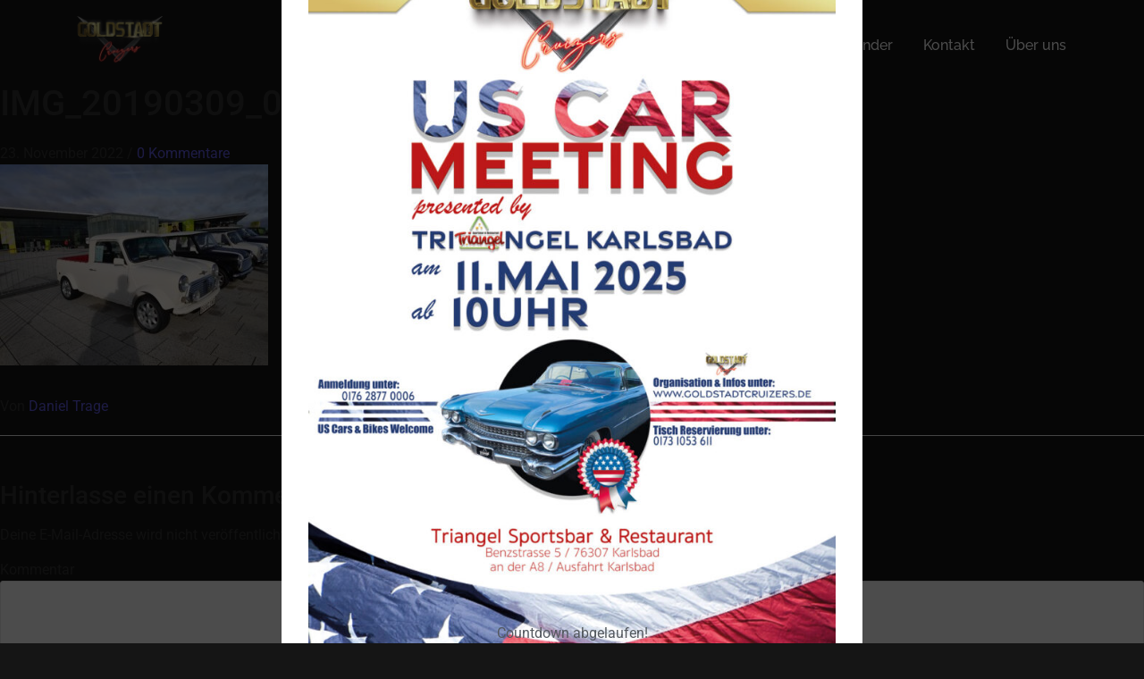

--- FILE ---
content_type: text/html; charset=UTF-8
request_url: https://goldstadtcruizers.de/img_20190309_083710/
body_size: 25303
content:
<!DOCTYPE html>
<html dir="ltr" lang="de" prefix="og: https://ogp.me/ns#">
<head>
<meta charset="UTF-8">
<meta name="viewport" content="width=device-width, initial-scale=1.0, viewport-fit=cover" />
<title>IMG_20190309_083710 - Goldstadtcruizers</title>
<style>img:is([sizes="auto" i], [sizes^="auto," i]) { contain-intrinsic-size: 3000px 1500px }</style>
<!-- All in One SEO 4.8.7 - aioseo.com -->
<meta name="robots" content="max-image-preview:large" />
<meta name="author" content="Daniel Trage"/>
<link rel="canonical" href="https://goldstadtcruizers.de/img_20190309_083710/" />
<meta name="generator" content="All in One SEO (AIOSEO) 4.8.7" />
<meta property="og:locale" content="de_DE" />
<meta property="og:site_name" content="Goldstadtcruizers - Die US-Car Community" />
<meta property="og:type" content="article" />
<meta property="og:title" content="IMG_20190309_083710 - Goldstadtcruizers" />
<meta property="og:url" content="https://goldstadtcruizers.de/img_20190309_083710/" />
<meta property="article:published_time" content="2022-11-23T16:00:50+00:00" />
<meta property="article:modified_time" content="2022-11-23T16:00:50+00:00" />
<meta property="article:publisher" content="https://www.facebook.com/groups/185037308183883/" />
<meta name="twitter:card" content="summary_large_image" />
<meta name="twitter:title" content="IMG_20190309_083710 - Goldstadtcruizers" />
<script type="application/ld+json" class="aioseo-schema">
{"@context":"https:\/\/schema.org","@graph":[{"@type":"BreadcrumbList","@id":"https:\/\/goldstadtcruizers.de\/img_20190309_083710\/#breadcrumblist","itemListElement":[{"@type":"ListItem","@id":"https:\/\/goldstadtcruizers.de#listItem","position":1,"name":"Home","item":"https:\/\/goldstadtcruizers.de","nextItem":{"@type":"ListItem","@id":"https:\/\/goldstadtcruizers.de\/attachment_category\/retro-classic-2019\/#listItem","name":"Retro Classic 2019"}},{"@type":"ListItem","@id":"https:\/\/goldstadtcruizers.de\/attachment_category\/retro-classic-2019\/#listItem","position":2,"name":"Retro Classic 2019","item":"https:\/\/goldstadtcruizers.de\/attachment_category\/retro-classic-2019\/","nextItem":{"@type":"ListItem","@id":"https:\/\/goldstadtcruizers.de\/img_20190309_083710\/#listItem","name":"IMG_20190309_083710"},"previousItem":{"@type":"ListItem","@id":"https:\/\/goldstadtcruizers.de#listItem","name":"Home"}},{"@type":"ListItem","@id":"https:\/\/goldstadtcruizers.de\/img_20190309_083710\/#listItem","position":3,"name":"IMG_20190309_083710","previousItem":{"@type":"ListItem","@id":"https:\/\/goldstadtcruizers.de\/attachment_category\/retro-classic-2019\/#listItem","name":"Retro Classic 2019"}}]},{"@type":"ItemPage","@id":"https:\/\/goldstadtcruizers.de\/img_20190309_083710\/#itempage","url":"https:\/\/goldstadtcruizers.de\/img_20190309_083710\/","name":"IMG_20190309_083710 - Goldstadtcruizers","inLanguage":"de-DE","isPartOf":{"@id":"https:\/\/goldstadtcruizers.de\/#website"},"breadcrumb":{"@id":"https:\/\/goldstadtcruizers.de\/img_20190309_083710\/#breadcrumblist"},"author":{"@id":"https:\/\/goldstadtcruizers.de\/author\/yvynox\/#author"},"creator":{"@id":"https:\/\/goldstadtcruizers.de\/author\/yvynox\/#author"},"datePublished":"2022-11-23T16:00:50+00:00","dateModified":"2022-11-23T16:00:50+00:00"},{"@type":"Person","@id":"https:\/\/goldstadtcruizers.de\/#person","name":"Stefan Vielsack","image":"https:\/\/www.goldstadtcruizers.de\/wp-content\/uploads\/2022\/11\/logo_transparent-bg.png","sameAs":["https:\/\/www.facebook.com\/groups\/185037308183883\/","https:\/\/www.instagram.com\/goldstadt_cruizers\/"]},{"@type":"Person","@id":"https:\/\/goldstadtcruizers.de\/author\/yvynox\/#author","url":"https:\/\/goldstadtcruizers.de\/author\/yvynox\/","name":"Daniel Trage"},{"@type":"WebSite","@id":"https:\/\/goldstadtcruizers.de\/#website","url":"https:\/\/goldstadtcruizers.de\/","name":"Goldstadtcruizers","description":"Die US-Car Community","inLanguage":"de-DE","publisher":{"@id":"https:\/\/goldstadtcruizers.de\/#person"}}]}
</script>
<!-- All in One SEO -->
<link rel="alternate" type="application/rss+xml" title="Goldstadtcruizers &raquo; Feed" href="https://goldstadtcruizers.de/feed/" />
<link rel="alternate" type="application/rss+xml" title="Goldstadtcruizers &raquo; Kommentar-Feed" href="https://goldstadtcruizers.de/comments/feed/" />
<link rel="alternate" type="text/calendar" title="Goldstadtcruizers &raquo; iCal Feed" href="https://goldstadtcruizers.de/events/?ical=1" />
<link rel="alternate" type="application/rss+xml" title="Goldstadtcruizers &raquo; IMG_20190309_083710 Kommentar-Feed" href="https://goldstadtcruizers.de/feed/?attachment_id=6035" />
<script type="text/javascript">
/* <![CDATA[ */
window._wpemojiSettings = {"baseUrl":"https:\/\/s.w.org\/images\/core\/emoji\/16.0.1\/72x72\/","ext":".png","svgUrl":"https:\/\/s.w.org\/images\/core\/emoji\/16.0.1\/svg\/","svgExt":".svg","source":{"concatemoji":"https:\/\/goldstadtcruizers.de\/wp-includes\/js\/wp-emoji-release.min.js?ver=759fe176844ee87fe42c6467a5358b67"}};
/*! This file is auto-generated */
!function(s,n){var o,i,e;function c(e){try{var t={supportTests:e,timestamp:(new Date).valueOf()};sessionStorage.setItem(o,JSON.stringify(t))}catch(e){}}function p(e,t,n){e.clearRect(0,0,e.canvas.width,e.canvas.height),e.fillText(t,0,0);var t=new Uint32Array(e.getImageData(0,0,e.canvas.width,e.canvas.height).data),a=(e.clearRect(0,0,e.canvas.width,e.canvas.height),e.fillText(n,0,0),new Uint32Array(e.getImageData(0,0,e.canvas.width,e.canvas.height).data));return t.every(function(e,t){return e===a[t]})}function u(e,t){e.clearRect(0,0,e.canvas.width,e.canvas.height),e.fillText(t,0,0);for(var n=e.getImageData(16,16,1,1),a=0;a<n.data.length;a++)if(0!==n.data[a])return!1;return!0}function f(e,t,n,a){switch(t){case"flag":return n(e,"\ud83c\udff3\ufe0f\u200d\u26a7\ufe0f","\ud83c\udff3\ufe0f\u200b\u26a7\ufe0f")?!1:!n(e,"\ud83c\udde8\ud83c\uddf6","\ud83c\udde8\u200b\ud83c\uddf6")&&!n(e,"\ud83c\udff4\udb40\udc67\udb40\udc62\udb40\udc65\udb40\udc6e\udb40\udc67\udb40\udc7f","\ud83c\udff4\u200b\udb40\udc67\u200b\udb40\udc62\u200b\udb40\udc65\u200b\udb40\udc6e\u200b\udb40\udc67\u200b\udb40\udc7f");case"emoji":return!a(e,"\ud83e\udedf")}return!1}function g(e,t,n,a){var r="undefined"!=typeof WorkerGlobalScope&&self instanceof WorkerGlobalScope?new OffscreenCanvas(300,150):s.createElement("canvas"),o=r.getContext("2d",{willReadFrequently:!0}),i=(o.textBaseline="top",o.font="600 32px Arial",{});return e.forEach(function(e){i[e]=t(o,e,n,a)}),i}function t(e){var t=s.createElement("script");t.src=e,t.defer=!0,s.head.appendChild(t)}"undefined"!=typeof Promise&&(o="wpEmojiSettingsSupports",i=["flag","emoji"],n.supports={everything:!0,everythingExceptFlag:!0},e=new Promise(function(e){s.addEventListener("DOMContentLoaded",e,{once:!0})}),new Promise(function(t){var n=function(){try{var e=JSON.parse(sessionStorage.getItem(o));if("object"==typeof e&&"number"==typeof e.timestamp&&(new Date).valueOf()<e.timestamp+604800&&"object"==typeof e.supportTests)return e.supportTests}catch(e){}return null}();if(!n){if("undefined"!=typeof Worker&&"undefined"!=typeof OffscreenCanvas&&"undefined"!=typeof URL&&URL.createObjectURL&&"undefined"!=typeof Blob)try{var e="postMessage("+g.toString()+"("+[JSON.stringify(i),f.toString(),p.toString(),u.toString()].join(",")+"));",a=new Blob([e],{type:"text/javascript"}),r=new Worker(URL.createObjectURL(a),{name:"wpTestEmojiSupports"});return void(r.onmessage=function(e){c(n=e.data),r.terminate(),t(n)})}catch(e){}c(n=g(i,f,p,u))}t(n)}).then(function(e){for(var t in e)n.supports[t]=e[t],n.supports.everything=n.supports.everything&&n.supports[t],"flag"!==t&&(n.supports.everythingExceptFlag=n.supports.everythingExceptFlag&&n.supports[t]);n.supports.everythingExceptFlag=n.supports.everythingExceptFlag&&!n.supports.flag,n.DOMReady=!1,n.readyCallback=function(){n.DOMReady=!0}}).then(function(){return e}).then(function(){var e;n.supports.everything||(n.readyCallback(),(e=n.source||{}).concatemoji?t(e.concatemoji):e.wpemoji&&e.twemoji&&(t(e.twemoji),t(e.wpemoji)))}))}((window,document),window._wpemojiSettings);
/* ]]> */
</script>
<!-- <link rel='stylesheet' id='fastgallery-vc-main-style-css' href='https://goldstadtcruizers.de/wp-content/plugins/fastgalleryelementor/assets/css/style.css?ver=759fe176844ee87fe42c6467a5358b67' type='text/css' media='all' /> -->
<!-- <link rel='stylesheet' id='premium-addons-css' href='https://goldstadtcruizers.de/wp-content/plugins/premium-addons-for-elementor/assets/frontend/min-css/premium-addons.min.css?ver=4.11.35' type='text/css' media='all' /> -->
<link rel="stylesheet" type="text/css" href="//goldstadtcruizers.de/wp-content/cache/wpfc-minified/mk6stttg/aepkk.css" media="all"/>
<style id='wp-emoji-styles-inline-css' type='text/css'>
img.wp-smiley, img.emoji {
display: inline !important;
border: none !important;
box-shadow: none !important;
height: 1em !important;
width: 1em !important;
margin: 0 0.07em !important;
vertical-align: -0.1em !important;
background: none !important;
padding: 0 !important;
}
</style>
<!-- <link rel='stylesheet' id='wp-block-library-css' href='https://goldstadtcruizers.de/wp-includes/css/dist/block-library/style.min.css?ver=759fe176844ee87fe42c6467a5358b67' type='text/css' media='all' /> -->
<link rel="stylesheet" type="text/css" href="//goldstadtcruizers.de/wp-content/cache/wpfc-minified/21k8e2zf/aepwa.css" media="all"/>
<style id='classic-theme-styles-inline-css' type='text/css'>
/*! This file is auto-generated */
.wp-block-button__link{color:#fff;background-color:#32373c;border-radius:9999px;box-shadow:none;text-decoration:none;padding:calc(.667em + 2px) calc(1.333em + 2px);font-size:1.125em}.wp-block-file__button{background:#32373c;color:#fff;text-decoration:none}
</style>
<style id='global-styles-inline-css' type='text/css'>
:root{--wp--preset--aspect-ratio--square: 1;--wp--preset--aspect-ratio--4-3: 4/3;--wp--preset--aspect-ratio--3-4: 3/4;--wp--preset--aspect-ratio--3-2: 3/2;--wp--preset--aspect-ratio--2-3: 2/3;--wp--preset--aspect-ratio--16-9: 16/9;--wp--preset--aspect-ratio--9-16: 9/16;--wp--preset--color--black: #000000;--wp--preset--color--cyan-bluish-gray: #abb8c3;--wp--preset--color--white: #ffffff;--wp--preset--color--pale-pink: #f78da7;--wp--preset--color--vivid-red: #cf2e2e;--wp--preset--color--luminous-vivid-orange: #ff6900;--wp--preset--color--luminous-vivid-amber: #fcb900;--wp--preset--color--light-green-cyan: #7bdcb5;--wp--preset--color--vivid-green-cyan: #00d084;--wp--preset--color--pale-cyan-blue: #8ed1fc;--wp--preset--color--vivid-cyan-blue: #0693e3;--wp--preset--color--vivid-purple: #9b51e0;--wp--preset--gradient--vivid-cyan-blue-to-vivid-purple: linear-gradient(135deg,rgba(6,147,227,1) 0%,rgb(155,81,224) 100%);--wp--preset--gradient--light-green-cyan-to-vivid-green-cyan: linear-gradient(135deg,rgb(122,220,180) 0%,rgb(0,208,130) 100%);--wp--preset--gradient--luminous-vivid-amber-to-luminous-vivid-orange: linear-gradient(135deg,rgba(252,185,0,1) 0%,rgba(255,105,0,1) 100%);--wp--preset--gradient--luminous-vivid-orange-to-vivid-red: linear-gradient(135deg,rgba(255,105,0,1) 0%,rgb(207,46,46) 100%);--wp--preset--gradient--very-light-gray-to-cyan-bluish-gray: linear-gradient(135deg,rgb(238,238,238) 0%,rgb(169,184,195) 100%);--wp--preset--gradient--cool-to-warm-spectrum: linear-gradient(135deg,rgb(74,234,220) 0%,rgb(151,120,209) 20%,rgb(207,42,186) 40%,rgb(238,44,130) 60%,rgb(251,105,98) 80%,rgb(254,248,76) 100%);--wp--preset--gradient--blush-light-purple: linear-gradient(135deg,rgb(255,206,236) 0%,rgb(152,150,240) 100%);--wp--preset--gradient--blush-bordeaux: linear-gradient(135deg,rgb(254,205,165) 0%,rgb(254,45,45) 50%,rgb(107,0,62) 100%);--wp--preset--gradient--luminous-dusk: linear-gradient(135deg,rgb(255,203,112) 0%,rgb(199,81,192) 50%,rgb(65,88,208) 100%);--wp--preset--gradient--pale-ocean: linear-gradient(135deg,rgb(255,245,203) 0%,rgb(182,227,212) 50%,rgb(51,167,181) 100%);--wp--preset--gradient--electric-grass: linear-gradient(135deg,rgb(202,248,128) 0%,rgb(113,206,126) 100%);--wp--preset--gradient--midnight: linear-gradient(135deg,rgb(2,3,129) 0%,rgb(40,116,252) 100%);--wp--preset--font-size--small: 13px;--wp--preset--font-size--medium: 20px;--wp--preset--font-size--large: 36px;--wp--preset--font-size--x-large: 42px;--wp--preset--spacing--20: 0.44rem;--wp--preset--spacing--30: 0.67rem;--wp--preset--spacing--40: 1rem;--wp--preset--spacing--50: 1.5rem;--wp--preset--spacing--60: 2.25rem;--wp--preset--spacing--70: 3.38rem;--wp--preset--spacing--80: 5.06rem;--wp--preset--shadow--natural: 6px 6px 9px rgba(0, 0, 0, 0.2);--wp--preset--shadow--deep: 12px 12px 50px rgba(0, 0, 0, 0.4);--wp--preset--shadow--sharp: 6px 6px 0px rgba(0, 0, 0, 0.2);--wp--preset--shadow--outlined: 6px 6px 0px -3px rgba(255, 255, 255, 1), 6px 6px rgba(0, 0, 0, 1);--wp--preset--shadow--crisp: 6px 6px 0px rgba(0, 0, 0, 1);}:where(.is-layout-flex){gap: 0.5em;}:where(.is-layout-grid){gap: 0.5em;}body .is-layout-flex{display: flex;}.is-layout-flex{flex-wrap: wrap;align-items: center;}.is-layout-flex > :is(*, div){margin: 0;}body .is-layout-grid{display: grid;}.is-layout-grid > :is(*, div){margin: 0;}:where(.wp-block-columns.is-layout-flex){gap: 2em;}:where(.wp-block-columns.is-layout-grid){gap: 2em;}:where(.wp-block-post-template.is-layout-flex){gap: 1.25em;}:where(.wp-block-post-template.is-layout-grid){gap: 1.25em;}.has-black-color{color: var(--wp--preset--color--black) !important;}.has-cyan-bluish-gray-color{color: var(--wp--preset--color--cyan-bluish-gray) !important;}.has-white-color{color: var(--wp--preset--color--white) !important;}.has-pale-pink-color{color: var(--wp--preset--color--pale-pink) !important;}.has-vivid-red-color{color: var(--wp--preset--color--vivid-red) !important;}.has-luminous-vivid-orange-color{color: var(--wp--preset--color--luminous-vivid-orange) !important;}.has-luminous-vivid-amber-color{color: var(--wp--preset--color--luminous-vivid-amber) !important;}.has-light-green-cyan-color{color: var(--wp--preset--color--light-green-cyan) !important;}.has-vivid-green-cyan-color{color: var(--wp--preset--color--vivid-green-cyan) !important;}.has-pale-cyan-blue-color{color: var(--wp--preset--color--pale-cyan-blue) !important;}.has-vivid-cyan-blue-color{color: var(--wp--preset--color--vivid-cyan-blue) !important;}.has-vivid-purple-color{color: var(--wp--preset--color--vivid-purple) !important;}.has-black-background-color{background-color: var(--wp--preset--color--black) !important;}.has-cyan-bluish-gray-background-color{background-color: var(--wp--preset--color--cyan-bluish-gray) !important;}.has-white-background-color{background-color: var(--wp--preset--color--white) !important;}.has-pale-pink-background-color{background-color: var(--wp--preset--color--pale-pink) !important;}.has-vivid-red-background-color{background-color: var(--wp--preset--color--vivid-red) !important;}.has-luminous-vivid-orange-background-color{background-color: var(--wp--preset--color--luminous-vivid-orange) !important;}.has-luminous-vivid-amber-background-color{background-color: var(--wp--preset--color--luminous-vivid-amber) !important;}.has-light-green-cyan-background-color{background-color: var(--wp--preset--color--light-green-cyan) !important;}.has-vivid-green-cyan-background-color{background-color: var(--wp--preset--color--vivid-green-cyan) !important;}.has-pale-cyan-blue-background-color{background-color: var(--wp--preset--color--pale-cyan-blue) !important;}.has-vivid-cyan-blue-background-color{background-color: var(--wp--preset--color--vivid-cyan-blue) !important;}.has-vivid-purple-background-color{background-color: var(--wp--preset--color--vivid-purple) !important;}.has-black-border-color{border-color: var(--wp--preset--color--black) !important;}.has-cyan-bluish-gray-border-color{border-color: var(--wp--preset--color--cyan-bluish-gray) !important;}.has-white-border-color{border-color: var(--wp--preset--color--white) !important;}.has-pale-pink-border-color{border-color: var(--wp--preset--color--pale-pink) !important;}.has-vivid-red-border-color{border-color: var(--wp--preset--color--vivid-red) !important;}.has-luminous-vivid-orange-border-color{border-color: var(--wp--preset--color--luminous-vivid-orange) !important;}.has-luminous-vivid-amber-border-color{border-color: var(--wp--preset--color--luminous-vivid-amber) !important;}.has-light-green-cyan-border-color{border-color: var(--wp--preset--color--light-green-cyan) !important;}.has-vivid-green-cyan-border-color{border-color: var(--wp--preset--color--vivid-green-cyan) !important;}.has-pale-cyan-blue-border-color{border-color: var(--wp--preset--color--pale-cyan-blue) !important;}.has-vivid-cyan-blue-border-color{border-color: var(--wp--preset--color--vivid-cyan-blue) !important;}.has-vivid-purple-border-color{border-color: var(--wp--preset--color--vivid-purple) !important;}.has-vivid-cyan-blue-to-vivid-purple-gradient-background{background: var(--wp--preset--gradient--vivid-cyan-blue-to-vivid-purple) !important;}.has-light-green-cyan-to-vivid-green-cyan-gradient-background{background: var(--wp--preset--gradient--light-green-cyan-to-vivid-green-cyan) !important;}.has-luminous-vivid-amber-to-luminous-vivid-orange-gradient-background{background: var(--wp--preset--gradient--luminous-vivid-amber-to-luminous-vivid-orange) !important;}.has-luminous-vivid-orange-to-vivid-red-gradient-background{background: var(--wp--preset--gradient--luminous-vivid-orange-to-vivid-red) !important;}.has-very-light-gray-to-cyan-bluish-gray-gradient-background{background: var(--wp--preset--gradient--very-light-gray-to-cyan-bluish-gray) !important;}.has-cool-to-warm-spectrum-gradient-background{background: var(--wp--preset--gradient--cool-to-warm-spectrum) !important;}.has-blush-light-purple-gradient-background{background: var(--wp--preset--gradient--blush-light-purple) !important;}.has-blush-bordeaux-gradient-background{background: var(--wp--preset--gradient--blush-bordeaux) !important;}.has-luminous-dusk-gradient-background{background: var(--wp--preset--gradient--luminous-dusk) !important;}.has-pale-ocean-gradient-background{background: var(--wp--preset--gradient--pale-ocean) !important;}.has-electric-grass-gradient-background{background: var(--wp--preset--gradient--electric-grass) !important;}.has-midnight-gradient-background{background: var(--wp--preset--gradient--midnight) !important;}.has-small-font-size{font-size: var(--wp--preset--font-size--small) !important;}.has-medium-font-size{font-size: var(--wp--preset--font-size--medium) !important;}.has-large-font-size{font-size: var(--wp--preset--font-size--large) !important;}.has-x-large-font-size{font-size: var(--wp--preset--font-size--x-large) !important;}
:where(.wp-block-post-template.is-layout-flex){gap: 1.25em;}:where(.wp-block-post-template.is-layout-grid){gap: 1.25em;}
:where(.wp-block-columns.is-layout-flex){gap: 2em;}:where(.wp-block-columns.is-layout-grid){gap: 2em;}
:root :where(.wp-block-pullquote){font-size: 1.5em;line-height: 1.6;}
</style>
<!-- <link rel='stylesheet' id='contact-form-7-css' href='https://goldstadtcruizers.de/wp-content/plugins/contact-form-7/includes/css/styles.css?ver=6.1.1' type='text/css' media='all' /> -->
<!-- <link rel='stylesheet' id='rt-flaticon-css' href='https://goldstadtcruizers.de/wp-content/plugins/the-post-grid/assets/vendor/flaticon/flaticon_the_post_grid.css?ver=7.8.4' type='text/css' media='all' /> -->
<!-- <link rel='stylesheet' id='rt-tpg-css' href='https://goldstadtcruizers.de/wp-content/plugins/the-post-grid/assets/css/thepostgrid.min.css?ver=7.8.4' type='text/css' media='all' /> -->
<!-- <link rel='stylesheet' id='tribe-events-v2-single-skeleton-css' href='https://goldstadtcruizers.de/wp-content/plugins/the-events-calendar/build/css/tribe-events-single-skeleton.css?ver=6.15.3' type='text/css' media='all' /> -->
<!-- <link rel='stylesheet' id='tribe-events-v2-single-skeleton-full-css' href='https://goldstadtcruizers.de/wp-content/plugins/the-events-calendar/build/css/tribe-events-single-full.css?ver=6.15.3' type='text/css' media='all' /> -->
<!-- <link rel='stylesheet' id='tec-events-elementor-widgets-base-styles-css' href='https://goldstadtcruizers.de/wp-content/plugins/the-events-calendar/build/css/integrations/plugins/elementor/widgets/widget-base.css?ver=6.15.3' type='text/css' media='all' /> -->
<!-- <link rel='stylesheet' id='e-animation-pulse-css' href='https://goldstadtcruizers.de/wp-content/plugins/elementor/assets/lib/animations/styles/e-animation-pulse.min.css?ver=3.31.5' type='text/css' media='all' /> -->
<!-- <link rel='stylesheet' id='elementor-frontend-css' href='https://goldstadtcruizers.de/wp-content/plugins/elementor/assets/css/frontend.min.css?ver=3.31.5' type='text/css' media='all' /> -->
<link rel="stylesheet" type="text/css" href="//goldstadtcruizers.de/wp-content/cache/wpfc-minified/lyzoicxu/aepkk.css" media="all"/>
<style id='elementor-frontend-inline-css' type='text/css'>
.elementor-409 .elementor-element.elementor-element-4c3b442{padding:10px 0px 0px 0px;}.elementor-bc-flex-widget .elementor-409 .elementor-element.elementor-element-41399ff2.elementor-column .elementor-widget-wrap{align-items:center;}.elementor-409 .elementor-element.elementor-element-41399ff2.elementor-column.elementor-element[data-element_type="column"] > .elementor-widget-wrap.elementor-element-populated{align-content:center;align-items:center;}.elementor-409 .elementor-element.elementor-element-98c214c > .elementor-widget-container{margin:-4% 0% 0% 0%;}.elementor-409 .elementor-element.elementor-element-98c214c{text-align:left;}.elementor-409 .elementor-element.elementor-element-98c214c .wpr-logo{padding:0px 0px 0px 0px;border-radius:2px 2px 2px 2px;}.elementor-409 .elementor-element.elementor-element-98c214c .wpr-logo-image{max-width:110px;}.elementor-409 .elementor-element.elementor-element-98c214c.wpr-logo-position-left .wpr-logo-image{margin-right:0px;}.elementor-409 .elementor-element.elementor-element-98c214c.wpr-logo-position-right .wpr-logo-image{margin-left:0px;}.elementor-409 .elementor-element.elementor-element-98c214c.wpr-logo-position-center .wpr-logo-image{margin-bottom:0px;}.elementor-409 .elementor-element.elementor-element-98c214c .wpr-logo:hover img{opacity:0.6;}.elementor-409 .elementor-element.elementor-element-98c214c .wpr-logo-image img{-webkit-transition-duration:0.7s;transition-duration:0.7s;}.elementor-409 .elementor-element.elementor-element-98c214c .wpr-logo-title{color:#605BE5;margin:0 0 0px;}.elementor-409 .elementor-element.elementor-element-98c214c .wpr-logo-description{color:#888888;}.elementor-bc-flex-widget .elementor-409 .elementor-element.elementor-element-61f09162.elementor-column .elementor-widget-wrap{align-items:center;}.elementor-409 .elementor-element.elementor-element-61f09162.elementor-column.elementor-element[data-element_type="column"] > .elementor-widget-wrap.elementor-element-populated{align-content:center;align-items:center;}.elementor-409 .elementor-element.elementor-element-5bc3c64e .wpr-menu-item.wpr-pointer-item{transition-duration:0.7s;}.elementor-409 .elementor-element.elementor-element-5bc3c64e .wpr-menu-item.wpr-pointer-item:before{transition-duration:0.7s;}.elementor-409 .elementor-element.elementor-element-5bc3c64e .wpr-menu-item.wpr-pointer-item:after{transition-duration:0.7s;}.elementor-409 .elementor-element.elementor-element-5bc3c64e .wpr-mobile-toggle-wrap{text-align:center;}.elementor-409 .elementor-element.elementor-element-5bc3c64e .wpr-nav-menu .wpr-menu-item,
.elementor-409 .elementor-element.elementor-element-5bc3c64e .wpr-nav-menu > .menu-item-has-children > .wpr-sub-icon{color:#FFFFFF;}.elementor-409 .elementor-element.elementor-element-5bc3c64e .wpr-nav-menu .wpr-menu-item:hover,
.elementor-409 .elementor-element.elementor-element-5bc3c64e .wpr-nav-menu > .menu-item-has-children:hover > .wpr-sub-icon,
.elementor-409 .elementor-element.elementor-element-5bc3c64e .wpr-nav-menu .wpr-menu-item.wpr-active-menu-item,
.elementor-409 .elementor-element.elementor-element-5bc3c64e .wpr-nav-menu > .menu-item-has-children.current_page_item > .wpr-sub-icon{color:#BA935B;}.elementor-409 .elementor-element.elementor-element-5bc3c64e.wpr-pointer-line-fx .wpr-menu-item:before,
.elementor-409 .elementor-element.elementor-element-5bc3c64e.wpr-pointer-line-fx .wpr-menu-item:after{background-color:#BA935B;}.elementor-409 .elementor-element.elementor-element-5bc3c64e.wpr-pointer-border-fx .wpr-menu-item:before{border-color:#BA935B;border-width:1px;}.elementor-409 .elementor-element.elementor-element-5bc3c64e.wpr-pointer-background-fx .wpr-menu-item:before{background-color:#BA935B;}.elementor-409 .elementor-element.elementor-element-5bc3c64e .menu-item-has-children .wpr-sub-icon{font-size:15px;}.elementor-409 .elementor-element.elementor-element-5bc3c64e.wpr-pointer-background:not(.wpr-sub-icon-none) .wpr-nav-menu-horizontal .menu-item-has-children .wpr-pointer-item{padding-right:calc(15px + 7px);}.elementor-409 .elementor-element.elementor-element-5bc3c64e.wpr-pointer-border:not(.wpr-sub-icon-none) .wpr-nav-menu-horizontal .menu-item-has-children .wpr-pointer-item{padding-right:calc(15px + 7px);}.elementor-409 .elementor-element.elementor-element-5bc3c64e .wpr-nav-menu .wpr-menu-item,.elementor-409 .elementor-element.elementor-element-5bc3c64e .wpr-mobile-nav-menu a,.elementor-409 .elementor-element.elementor-element-5bc3c64e .wpr-mobile-toggle-text{font-family:"Raleway", Sans-serif;font-size:16px;font-weight:500;}.elementor-409 .elementor-element.elementor-element-5bc3c64e.wpr-pointer-underline .wpr-menu-item:after,
.elementor-409 .elementor-element.elementor-element-5bc3c64e.wpr-pointer-overline .wpr-menu-item:before,
.elementor-409 .elementor-element.elementor-element-5bc3c64e.wpr-pointer-double-line .wpr-menu-item:before,
.elementor-409 .elementor-element.elementor-element-5bc3c64e.wpr-pointer-double-line .wpr-menu-item:after{height:1px;}.elementor-409 .elementor-element.elementor-element-5bc3c64e.wpr-pointer-underline>nav>ul>li>.wpr-menu-item:after,
.elementor-409 .elementor-element.elementor-element-5bc3c64e.wpr-pointer-overline>nav>ul>li>.wpr-menu-item:before,
.elementor-409 .elementor-element.elementor-element-5bc3c64e.wpr-pointer-double-line>nav>ul>li>.wpr-menu-item:before,
.elementor-409 .elementor-element.elementor-element-5bc3c64e.wpr-pointer-double-line>nav>ul>li>.wpr-menu-item:after{height:1px;}.elementor-409 .elementor-element.elementor-element-5bc3c64e.wpr-pointer-border-fx>nav>ul>li>.wpr-menu-item:before{border-width:1px;}.elementor-409 .elementor-element.elementor-element-5bc3c64e.wpr-pointer-underline>.elementor-widget-container>nav>ul>li>.wpr-menu-item:after,
.elementor-409 .elementor-element.elementor-element-5bc3c64e.wpr-pointer-overline>.elementor-widget-container>nav>ul>li>.wpr-menu-item:before,
.elementor-409 .elementor-element.elementor-element-5bc3c64e.wpr-pointer-double-line>.elementor-widget-container>nav>ul>li>.wpr-menu-item:before,
.elementor-409 .elementor-element.elementor-element-5bc3c64e.wpr-pointer-double-line>.elementor-widget-container>nav>ul>li>.wpr-menu-item:after{height:1px;}.elementor-409 .elementor-element.elementor-element-5bc3c64e.wpr-pointer-border-fx>.elementor-widget-container>nav>ul>li>.wpr-menu-item:before{border-width:1px;}.elementor-409 .elementor-element.elementor-element-5bc3c64e:not(.wpr-pointer-border-fx) .wpr-menu-item.wpr-pointer-item:before{transform:translateY(-13px);}.elementor-409 .elementor-element.elementor-element-5bc3c64e:not(.wpr-pointer-border-fx) .wpr-menu-item.wpr-pointer-item:after{transform:translateY(13px);}.elementor-409 .elementor-element.elementor-element-5bc3c64e .wpr-nav-menu .wpr-menu-item{padding-left:7px;padding-right:7px;padding-top:15px;padding-bottom:15px;}.elementor-409 .elementor-element.elementor-element-5bc3c64e.wpr-pointer-background:not(.wpr-sub-icon-none) .wpr-nav-menu-vertical .menu-item-has-children .wpr-sub-icon{text-indent:-7px;}.elementor-409 .elementor-element.elementor-element-5bc3c64e.wpr-pointer-border:not(.wpr-sub-icon-none) .wpr-nav-menu-vertical .menu-item-has-children .wpr-sub-icon{text-indent:-7px;}.elementor-409 .elementor-element.elementor-element-5bc3c64e .wpr-nav-menu > .menu-item{margin-left:10px;margin-right:10px;}.elementor-409 .elementor-element.elementor-element-5bc3c64e .wpr-nav-menu-vertical .wpr-nav-menu > li > .wpr-sub-menu{margin-left:10px;}.elementor-409 .elementor-element.elementor-element-5bc3c64e.wpr-main-menu-align-left .wpr-nav-menu-vertical .wpr-nav-menu > li > .wpr-sub-icon{right:10px;}.elementor-409 .elementor-element.elementor-element-5bc3c64e.wpr-main-menu-align-right .wpr-nav-menu-vertical .wpr-nav-menu > li > .wpr-sub-icon{left:10px;}.elementor-409 .elementor-element.elementor-element-5bc3c64e .wpr-sub-menu .wpr-sub-menu-item,
.elementor-409 .elementor-element.elementor-element-5bc3c64e .wpr-sub-menu > .menu-item-has-children .wpr-sub-icon{color:#FFFFFF;}.elementor-409 .elementor-element.elementor-element-5bc3c64e .wpr-sub-menu .wpr-sub-menu-item{background-color:#4E4E4E9C;padding-left:15px;padding-right:15px;padding-top:13px;padding-bottom:13px;}.elementor-409 .elementor-element.elementor-element-5bc3c64e .wpr-sub-menu .wpr-sub-menu-item:hover,
.elementor-409 .elementor-element.elementor-element-5bc3c64e .wpr-sub-menu > .menu-item-has-children .wpr-sub-menu-item:hover .wpr-sub-icon,
.elementor-409 .elementor-element.elementor-element-5bc3c64e .wpr-sub-menu .wpr-sub-menu-item.wpr-active-menu-item,
.elementor-409 .elementor-element.elementor-element-5bc3c64e .wpr-sub-menu > .menu-item-has-children.current_page_item .wpr-sub-icon{color:#ffffff;}.elementor-409 .elementor-element.elementor-element-5bc3c64e .wpr-sub-menu .wpr-sub-menu-item:hover,
.elementor-409 .elementor-element.elementor-element-5bc3c64e .wpr-sub-menu .wpr-sub-menu-item.wpr-active-menu-item{background-color:#BB9050;}.elementor-409 .elementor-element.elementor-element-5bc3c64e .wpr-sub-menu .wpr-sub-icon{right:15px;}.elementor-409 .elementor-element.elementor-element-5bc3c64e.wpr-main-menu-align-right .wpr-nav-menu-vertical .wpr-sub-menu .wpr-sub-icon{left:15px;}.elementor-409 .elementor-element.elementor-element-5bc3c64e .wpr-nav-menu-horizontal .wpr-nav-menu > li > .wpr-sub-menu{margin-top:0px;}.elementor-409 .elementor-element.elementor-element-5bc3c64e .wpr-sub-menu{box-shadow:0px 0px 10px 0px rgba(0,0,0,0.5);}.elementor-409 .elementor-element.elementor-element-5bc3c64e .wpr-mobile-nav-menu a,
.elementor-409 .elementor-element.elementor-element-5bc3c64e .wpr-mobile-nav-menu .menu-item-has-children > a:after{color:#FFFFFF;}.elementor-409 .elementor-element.elementor-element-5bc3c64e .wpr-mobile-nav-menu li{background-color:#151515;}.elementor-409 .elementor-element.elementor-element-5bc3c64e .wpr-mobile-nav-menu li a:hover,
.elementor-409 .elementor-element.elementor-element-5bc3c64e .wpr-mobile-nav-menu .menu-item-has-children > a:hover:after,
.elementor-409 .elementor-element.elementor-element-5bc3c64e .wpr-mobile-nav-menu li a.wpr-active-menu-item,
.elementor-409 .elementor-element.elementor-element-5bc3c64e .wpr-mobile-nav-menu .menu-item-has-children.current_page_item > a:hover:after{color:#ffffff;}.elementor-409 .elementor-element.elementor-element-5bc3c64e .wpr-mobile-nav-menu a:hover,
.elementor-409 .elementor-element.elementor-element-5bc3c64e .wpr-mobile-nav-menu a.wpr-active-menu-item{background-color:#BA935B;}.elementor-409 .elementor-element.elementor-element-5bc3c64e .wpr-mobile-nav-menu a{padding-left:10px;padding-right:10px;}.elementor-409 .elementor-element.elementor-element-5bc3c64e .wpr-mobile-nav-menu .menu-item-has-children > a:after{margin-left:10px;margin-right:10px;}.elementor-409 .elementor-element.elementor-element-5bc3c64e .wpr-mobile-nav-menu .wpr-mobile-menu-item{padding-top:8px;padding-bottom:8px;}.elementor-409 .elementor-element.elementor-element-5bc3c64e .wpr-mobile-nav-menu .wpr-mobile-sub-menu-item{font-size:12px;padding-top:5px;padding-bottom:5px;}.elementor-409 .elementor-element.elementor-element-5bc3c64e .wpr-mobile-nav-menu{margin-top:10px;}.elementor-409 .elementor-element.elementor-element-5bc3c64e .wpr-mobile-toggle{border-color:#FFFFFF;width:45px;border-width:0px;}.elementor-409 .elementor-element.elementor-element-5bc3c64e .wpr-mobile-toggle-text{color:#FFFFFF;}.elementor-409 .elementor-element.elementor-element-5bc3c64e .wpr-mobile-toggle-line{background-color:#FFFFFF;height:2px;margin-bottom:4px;}.elementor-409 .elementor-element.elementor-element-5bc3c64e .wpr-mobile-toggle:hover{border-color:#BA935B;}.elementor-409 .elementor-element.elementor-element-5bc3c64e .wpr-mobile-toggle:hover .wpr-mobile-toggle-text{color:#BA935B;}.elementor-409 .elementor-element.elementor-element-5bc3c64e .wpr-mobile-toggle:hover .wpr-mobile-toggle-line{background-color:#BA935B;}body.elementor-page-409:not(.elementor-motion-effects-element-type-background), body.elementor-page-409 > .elementor-motion-effects-container > .elementor-motion-effects-layer{background-color:#2A2A2A;}@media(min-width:768px){.elementor-409 .elementor-element.elementor-element-41399ff2{width:32.281%;}.elementor-409 .elementor-element.elementor-element-61f09162{width:67.719%;}}@media(max-width:1024px){.elementor-409 .elementor-element.elementor-element-4c3b442{padding:0px 20px 0px 20px;}}@media(max-width:767px){.elementor-409 .elementor-element.elementor-element-4c3b442{z-index:3;}.elementor-409 .elementor-element.elementor-element-41399ff2{width:50%;}.elementor-409 .elementor-element.elementor-element-61f09162{width:50%;}.elementor-409 .elementor-element.elementor-element-5bc3c64e .wpr-mobile-toggle-wrap{text-align:right;}.elementor-409 .elementor-element.elementor-element-5bc3c64e .wpr-nav-menu .wpr-menu-item,.elementor-409 .elementor-element.elementor-element-5bc3c64e .wpr-mobile-nav-menu a,.elementor-409 .elementor-element.elementor-element-5bc3c64e .wpr-mobile-toggle-text{font-size:14px;}}
.elementor-412 .elementor-element.elementor-element-619734d7:not(.elementor-motion-effects-element-type-background), .elementor-412 .elementor-element.elementor-element-619734d7 > .elementor-motion-effects-container > .elementor-motion-effects-layer{background-image:url("https://goldstadtcruizers.de/wp-content/uploads/2022/11/mt-sample-background.jpg");background-position:center center;background-repeat:no-repeat;background-size:cover;}.elementor-412 .elementor-element.elementor-element-619734d7 > .elementor-background-overlay{background-color:#0A0A0A;opacity:0.66;transition:background 0.3s, border-radius 0.3s, opacity 0.3s;}.elementor-412 .elementor-element.elementor-element-619734d7 > .elementor-container{min-height:540px;}.elementor-412 .elementor-element.elementor-element-619734d7{transition:background 0.3s, border 0.3s, border-radius 0.3s, box-shadow 0.3s;margin-top:100px;margin-bottom:0px;}.elementor-widget-heading .elementor-heading-title{font-family:var( --e-global-typography-primary-font-family ), Sans-serif;font-weight:var( --e-global-typography-primary-font-weight );color:var( --e-global-color-primary );}.elementor-412 .elementor-element.elementor-element-7f0e2c2b{text-align:center;}.elementor-412 .elementor-element.elementor-element-7f0e2c2b .elementor-heading-title{font-family:"Poppins", Sans-serif;font-size:45px;font-weight:800;color:#FFFFFF;}.elementor-412 .elementor-element.elementor-element-661793d8{text-align:center;}.elementor-412 .elementor-element.elementor-element-661793d8 .elementor-heading-title{font-family:"Poppins", Sans-serif;font-size:65px;font-weight:900;-webkit-text-stroke-width:1px;stroke-width:1px;-webkit-text-stroke-color:#BB9050;stroke:#BB9050;color:#6EC1E400;}.elementor-412 .elementor-element.elementor-element-53c864da > .elementor-container{max-width:617px;}.elementor-widget-text-editor{font-family:var( --e-global-typography-text-font-family ), Sans-serif;font-weight:var( --e-global-typography-text-font-weight );color:var( --e-global-color-text );}.elementor-widget-text-editor.elementor-drop-cap-view-stacked .elementor-drop-cap{background-color:var( --e-global-color-primary );}.elementor-widget-text-editor.elementor-drop-cap-view-framed .elementor-drop-cap, .elementor-widget-text-editor.elementor-drop-cap-view-default .elementor-drop-cap{color:var( --e-global-color-primary );border-color:var( --e-global-color-primary );}.elementor-412 .elementor-element.elementor-element-2bdf59ca{text-align:center;font-family:"Lato", Sans-serif;font-size:14px;font-weight:400;color:#ECE9E9;}.elementor-412 .elementor-element.elementor-element-46532208 .wpr-button{background-color:#BA935B;-webkit-transition-duration:0.4s;transition-duration:0.4s;-webkit-animation-duration:0.4s;animation-duration:0.4s;border-color:#E8E8E8;border-style:none;border-radius:1px 1px 1px 1px;}	.elementor-412 .elementor-element.elementor-element-46532208 [class*="elementor-animation"]:hover,
.elementor-412 .elementor-element.elementor-element-46532208 .wpr-button::before,
.elementor-412 .elementor-element.elementor-element-46532208 .wpr-button::after{background-color:#A1783E;}.elementor-412 .elementor-element.elementor-element-46532208 > .elementor-widget-container{margin:20px 0px 0px 0px;}.elementor-412 .elementor-element.elementor-element-46532208 .wpr-button::before{-webkit-transition-duration:0.4s;transition-duration:0.4s;-webkit-animation-duration:0.4s;animation-duration:0.4s;}.elementor-412 .elementor-element.elementor-element-46532208 .wpr-button::after{-webkit-transition-duration:0.4s;transition-duration:0.4s;-webkit-animation-duration:0.4s;animation-duration:0.4s;color:#ffffff;padding:10px 10px 10px 10px;}.elementor-412 .elementor-element.elementor-element-46532208 .wpr-button .wpr-button-icon{-webkit-transition-duration:0.4s;transition-duration:0.4s;}.elementor-412 .elementor-element.elementor-element-46532208 .wpr-button .wpr-button-icon svg{-webkit-transition-duration:0.4s;transition-duration:0.4s;}.elementor-412 .elementor-element.elementor-element-46532208 .wpr-button .wpr-button-text{-webkit-transition-duration:0.4s;transition-duration:0.4s;-webkit-animation-duration:0.4s;animation-duration:0.4s;}.elementor-412 .elementor-element.elementor-element-46532208 .wpr-button .wpr-button-content{-webkit-transition-duration:0.4s;transition-duration:0.4s;-webkit-animation-duration:0.4s;animation-duration:0.4s;}.elementor-412 .elementor-element.elementor-element-46532208 .wpr-button-wrap{max-width:160px;}.elementor-412 .elementor-element.elementor-element-46532208{text-align:center;}.elementor-412 .elementor-element.elementor-element-46532208 .wpr-button-content{-webkit-justify-content:center;justify-content:center;}.elementor-412 .elementor-element.elementor-element-46532208 .wpr-button-text{-webkit-justify-content:center;justify-content:center;color:#ffffff;}.elementor-412 .elementor-element.elementor-element-46532208 .wpr-button-icon{font-size:18px;}.elementor-412 .elementor-element.elementor-element-46532208 .wpr-button-icon svg{width:18px;height:18px;}.elementor-412 .elementor-element.elementor-element-46532208.wpr-button-icon-position-left .wpr-button-icon{margin-right:12px;}.elementor-412 .elementor-element.elementor-element-46532208.wpr-button-icon-position-right .wpr-button-icon{margin-left:12px;}.elementor-412 .elementor-element.elementor-element-46532208.wpr-button-icon-style-inline .wpr-button-icon{color:#ffffff;}.elementor-412 .elementor-element.elementor-element-46532208.wpr-button-icon-style-inline .wpr-button-icon svg{fill:#ffffff;}.elementor-412 .elementor-element.elementor-element-46532208 .wpr-button-text,.elementor-412 .elementor-element.elementor-element-46532208 .wpr-button::after{font-family:"Poppins", Sans-serif;font-size:15px;font-weight:400;}.elementor-412 .elementor-element.elementor-element-46532208 .wpr-button:hover .wpr-button-text{color:#ffffff;}.elementor-412 .elementor-element.elementor-element-46532208.wpr-button-icon-style-inline .wpr-button:hover .wpr-button-icon{color:#ffffff;}.elementor-412 .elementor-element.elementor-element-46532208.wpr-button-icon-style-inline .wpr-button:hover .wpr-button-icon svg{fill:#ffffff;}.elementor-412 .elementor-element.elementor-element-46532208 .wpr-button:hover{border-color:#E8E8E8;}.elementor-412 .elementor-element.elementor-element-46532208.wpr-button-icon-style-inline .wpr-button{padding:10px 10px 10px 10px;}.elementor-412 .elementor-element.elementor-element-46532208.wpr-button-icon-style-block .wpr-button-text{padding:10px 10px 10px 10px;}.elementor-412 .elementor-element.elementor-element-46532208.wpr-button-icon-style-inline-block .wpr-button-content{padding:10px 10px 10px 10px;}.elementor-412 .elementor-element.elementor-element-340f3cca:not(.elementor-motion-effects-element-type-background), .elementor-412 .elementor-element.elementor-element-340f3cca > .elementor-motion-effects-container > .elementor-motion-effects-layer{background-color:#151515;}.elementor-412 .elementor-element.elementor-element-340f3cca{transition:background 0.3s, border 0.3s, border-radius 0.3s, box-shadow 0.3s;padding:60px 0px 50px 0px;}.elementor-412 .elementor-element.elementor-element-340f3cca > .elementor-background-overlay{transition:background 0.3s, border-radius 0.3s, opacity 0.3s;}.elementor-widget-image .widget-image-caption{color:var( --e-global-color-text );font-family:var( --e-global-typography-text-font-family ), Sans-serif;font-weight:var( --e-global-typography-text-font-weight );}.elementor-412 .elementor-element.elementor-element-7f6dd9d > .elementor-widget-container{margin:0px 0px 0px 0px;}.elementor-412 .elementor-element.elementor-element-7f6dd9d img{width:80%;}.elementor-412 .elementor-element.elementor-element-5feb6a2{text-align:left;}.elementor-412 .elementor-element.elementor-element-5feb6a2 .wpr-logo{padding:0px 0px 0px 0px;border-radius:2px 2px 2px 2px;}.elementor-412 .elementor-element.elementor-element-5feb6a2 .wpr-logo-image{max-width:97px;}.elementor-412 .elementor-element.elementor-element-5feb6a2.wpr-logo-position-left .wpr-logo-image{margin-right:0px;}.elementor-412 .elementor-element.elementor-element-5feb6a2.wpr-logo-position-right .wpr-logo-image{margin-left:0px;}.elementor-412 .elementor-element.elementor-element-5feb6a2.wpr-logo-position-center .wpr-logo-image{margin-bottom:0px;}.elementor-412 .elementor-element.elementor-element-5feb6a2 .wpr-logo-image img{-webkit-transition-duration:0.7s;transition-duration:0.7s;}.elementor-412 .elementor-element.elementor-element-5feb6a2 .wpr-logo-title{color:#605BE5;margin:0 0 0px;}.elementor-412 .elementor-element.elementor-element-5feb6a2 .wpr-logo-description{color:#888888;}.elementor-412 .elementor-element.elementor-element-49159ccb{text-align:left;font-family:"Lato", Sans-serif;font-size:14px;font-weight:400;color:#6E6E6E;}.elementor-412 .elementor-element.elementor-element-4e8ca1e7 > .elementor-widget-wrap > .elementor-widget:not(.elementor-widget__width-auto):not(.elementor-widget__width-initial):not(:last-child):not(.elementor-absolute){margin-bottom:13px;}.elementor-412 .elementor-element.elementor-element-1747bfee{text-align:left;}.elementor-412 .elementor-element.elementor-element-1747bfee .elementor-heading-title{font-family:"Poppins", Sans-serif;font-size:17px;font-weight:400;letter-spacing:1.3px;color:#FFFFFF;}.elementor-widget-icon-list .elementor-icon-list-item:not(:last-child):after{border-color:var( --e-global-color-text );}.elementor-widget-icon-list .elementor-icon-list-icon i{color:var( --e-global-color-primary );}.elementor-widget-icon-list .elementor-icon-list-icon svg{fill:var( --e-global-color-primary );}.elementor-widget-icon-list .elementor-icon-list-item > .elementor-icon-list-text, .elementor-widget-icon-list .elementor-icon-list-item > a{font-family:var( --e-global-typography-text-font-family ), Sans-serif;font-weight:var( --e-global-typography-text-font-weight );}.elementor-widget-icon-list .elementor-icon-list-text{color:var( --e-global-color-secondary );}.elementor-412 .elementor-element.elementor-element-649f2486 .elementor-icon-list-items:not(.elementor-inline-items) .elementor-icon-list-item:not(:last-child){padding-block-end:calc(14px/2);}.elementor-412 .elementor-element.elementor-element-649f2486 .elementor-icon-list-items:not(.elementor-inline-items) .elementor-icon-list-item:not(:first-child){margin-block-start:calc(14px/2);}.elementor-412 .elementor-element.elementor-element-649f2486 .elementor-icon-list-items.elementor-inline-items .elementor-icon-list-item{margin-inline:calc(14px/2);}.elementor-412 .elementor-element.elementor-element-649f2486 .elementor-icon-list-items.elementor-inline-items{margin-inline:calc(-14px/2);}.elementor-412 .elementor-element.elementor-element-649f2486 .elementor-icon-list-items.elementor-inline-items .elementor-icon-list-item:after{inset-inline-end:calc(-14px/2);}.elementor-412 .elementor-element.elementor-element-649f2486 .elementor-icon-list-icon i{color:#BA935B;transition:color 0.3s;}.elementor-412 .elementor-element.elementor-element-649f2486 .elementor-icon-list-icon svg{fill:#BA935B;transition:fill 0.3s;}.elementor-412 .elementor-element.elementor-element-649f2486{--e-icon-list-icon-size:18px;--icon-vertical-offset:0px;}.elementor-412 .elementor-element.elementor-element-649f2486 .elementor-icon-list-item > .elementor-icon-list-text, .elementor-412 .elementor-element.elementor-element-649f2486 .elementor-icon-list-item > a{font-family:"Lato", Sans-serif;font-size:14px;font-weight:400;}.elementor-412 .elementor-element.elementor-element-649f2486 .elementor-icon-list-text{color:#6E6E6E;transition:color 0.3s;}.elementor-412 .elementor-element.elementor-element-3242dda1 > .elementor-widget-wrap > .elementor-widget:not(.elementor-widget__width-auto):not(.elementor-widget__width-initial):not(:last-child):not(.elementor-absolute){margin-bottom:18px;}.elementor-412 .elementor-element.elementor-element-6b9dbfa5{text-align:left;}.elementor-412 .elementor-element.elementor-element-6b9dbfa5 .elementor-heading-title{font-family:"Poppins", Sans-serif;font-size:17px;font-weight:400;letter-spacing:1.3px;color:#FFFFFF;}.elementor-412 .elementor-element.elementor-element-0f11703 .elementor-heading-title{font-family:"Lato", Sans-serif;font-size:14px;font-weight:400;color:#6E6E6E;}.elementor-412 .elementor-element.elementor-element-55d8ede .elementor-heading-title{font-family:"Lato", Sans-serif;font-size:14px;font-weight:400;color:#6E6E6E;}.elementor-412 .elementor-element.elementor-element-39f990f .elementor-heading-title{font-family:"Lato", Sans-serif;font-size:14px;font-weight:400;color:#6E6E6E;}.elementor-412 .elementor-element.elementor-element-1827fa1 .elementor-heading-title{font-family:"Lato", Sans-serif;font-size:14px;font-weight:400;color:#6E6E6E;}.elementor-412 .elementor-element.elementor-element-246112a .elementor-heading-title{font-family:"Lato", Sans-serif;font-size:14px;font-weight:400;color:#6E6E6E;}.elementor-412 .elementor-element.elementor-element-2e98eb51{text-align:left;}.elementor-412 .elementor-element.elementor-element-2e98eb51 .elementor-heading-title{font-family:"Poppins", Sans-serif;font-size:17px;font-weight:400;letter-spacing:1.3px;color:#FFFFFF;}.elementor-412 .elementor-element.elementor-element-4730a45f .elementor-repeater-item-2f307f6.elementor-social-icon{background-color:#02010100;}.elementor-412 .elementor-element.elementor-element-4730a45f .elementor-repeater-item-2f307f6.elementor-social-icon i{color:#4E4F4D;}.elementor-412 .elementor-element.elementor-element-4730a45f .elementor-repeater-item-2f307f6.elementor-social-icon svg{fill:#4E4F4D;}.elementor-412 .elementor-element.elementor-element-4730a45f .elementor-repeater-item-b2c3f2e.elementor-social-icon{background-color:#02010100;}.elementor-412 .elementor-element.elementor-element-4730a45f .elementor-repeater-item-b2c3f2e.elementor-social-icon i{color:#4E4F4D;}.elementor-412 .elementor-element.elementor-element-4730a45f .elementor-repeater-item-b2c3f2e.elementor-social-icon svg{fill:#4E4F4D;}.elementor-412 .elementor-element.elementor-element-4730a45f{--grid-template-columns:repeat(0, auto);--icon-size:35px;--grid-column-gap:19px;--grid-row-gap:0px;}.elementor-412 .elementor-element.elementor-element-4730a45f .elementor-widget-container{text-align:left;}.elementor-412 .elementor-element.elementor-element-4730a45f .elementor-social-icon{--icon-padding:0em;}.elementor-412 .elementor-element.elementor-element-4730a45f .elementor-icon{border-radius:33px 33px 33px 33px;}.elementor-412 .elementor-element.elementor-element-ccb9af2 > .elementor-widget-container{margin:10px 0px 0px 0px;}.elementor-412 .elementor-element.elementor-element-ccb9af2{text-align:left;font-family:"Lato", Sans-serif;font-size:14px;font-weight:300;letter-spacing:0.4px;color:#FFFFFF;}.elementor-412 .elementor-element.elementor-element-9736383:not(.elementor-motion-effects-element-type-background), .elementor-412 .elementor-element.elementor-element-9736383 > .elementor-motion-effects-container > .elementor-motion-effects-layer{background-color:#27282C;}.elementor-412 .elementor-element.elementor-element-9736383{transition:background 0.3s, border 0.3s, border-radius 0.3s, box-shadow 0.3s;}.elementor-412 .elementor-element.elementor-element-9736383 > .elementor-background-overlay{transition:background 0.3s, border-radius 0.3s, opacity 0.3s;}.elementor-412 .elementor-element.elementor-element-0d9b0d3.wpr-stt-btn-align-fixed-right .wpr-stt-btn{right:10px;bottom:41px;}.elementor-412 .elementor-element.elementor-element-0d9b0d3 .wpr-stt-content{color:#FFFFFF;}.elementor-412 .elementor-element.elementor-element-0d9b0d3 .wpr-stt-icon{color:#FFFFFF;font-size:16px;}.elementor-412 .elementor-element.elementor-element-0d9b0d3 .wpr-stt-icon svg{fill:#FFFFFF;width:16px;height:16px;}.elementor-412 .elementor-element.elementor-element-0d9b0d3 .wpr-stt-btn{background-color:#6261FF00;border-color:#B38E58;transition:all  0.3s ease-in-out 0s;padding:14px 15px 14px 15px;border-style:solid;border-width:1px 1px 1px 1px;border-radius:1px 1px 1px 1px;}.elementor-412 .elementor-element.elementor-element-0d9b0d3 .wpr-stt-btn:hover > .wpr-stt-icon{Color:#fff;}.elementor-412 .elementor-element.elementor-element-0d9b0d3 .wpr-stt-btn:hover > .wpr-stt-icon svg{fill:#fff;}.elementor-412 .elementor-element.elementor-element-0d9b0d3 .wpr-stt-btn:hover{background-color:#927141;border-color:#927141;}.elementor-412 .elementor-element.elementor-element-0d9b0d3 .wpr-stt-btn svg{transition:all  0.3s ease-in-out 0s;}body.elementor-page-412:not(.elementor-motion-effects-element-type-background), body.elementor-page-412 > .elementor-motion-effects-container > .elementor-motion-effects-layer{background-color:#2A2A2A;}@media(min-width:768px){.elementor-412 .elementor-element.elementor-element-33ebce35{width:24.298%;}.elementor-412 .elementor-element.elementor-element-4e8ca1e7{width:25.702%;}.elementor-412 .elementor-element.elementor-element-3242dda1{width:20.877%;}.elementor-412 .elementor-element.elementor-element-79714c75{width:29.123%;}}@media(max-width:1024px){.elementor-412 .elementor-element.elementor-element-619734d7{padding:0px 20px 0px 20px;}.elementor-412 .elementor-element.elementor-element-7f0e2c2b .elementor-heading-title{font-size:40px;}.elementor-412 .elementor-element.elementor-element-661793d8 .elementor-heading-title{font-size:55px;}.elementor-412 .elementor-element.elementor-element-340f3cca{padding:50px 20px 50px 20px;}.elementor-412 .elementor-element.elementor-element-4730a45f{--icon-size:16px;--grid-row-gap:11px;}}@media(max-width:767px){.elementor-412 .elementor-element.elementor-element-7f0e2c2b .elementor-heading-title{font-size:30px;line-height:1.2em;}.elementor-412 .elementor-element.elementor-element-661793d8 .elementor-heading-title{font-size:40px;line-height:1.2em;}.elementor-412 .elementor-element.elementor-element-46532208 .wpr-button-text,.elementor-412 .elementor-element.elementor-element-46532208 .wpr-button::after{font-size:14px;}.elementor-412 .elementor-element.elementor-element-5feb6a2 > .elementor-widget-container{margin:0px 0px 20px 0px;}.elementor-412 .elementor-element.elementor-element-4e8ca1e7{width:50%;}.elementor-412 .elementor-element.elementor-element-3242dda1{width:50%;}}@media(min-width:1025px){.elementor-412 .elementor-element.elementor-element-619734d7:not(.elementor-motion-effects-element-type-background), .elementor-412 .elementor-element.elementor-element-619734d7 > .elementor-motion-effects-container > .elementor-motion-effects-layer{background-attachment:fixed;}}
</style>
<!-- <link rel='stylesheet' id='widget-heading-css' href='https://goldstadtcruizers.de/wp-content/plugins/elementor/assets/css/widget-heading.min.css?ver=3.31.5' type='text/css' media='all' /> -->
<!-- <link rel='stylesheet' id='widget-image-css' href='https://goldstadtcruizers.de/wp-content/plugins/elementor/assets/css/widget-image.min.css?ver=3.31.5' type='text/css' media='all' /> -->
<!-- <link rel='stylesheet' id='widget-icon-list-css' href='https://goldstadtcruizers.de/wp-content/plugins/elementor/assets/css/widget-icon-list.min.css?ver=3.31.5' type='text/css' media='all' /> -->
<!-- <link rel='stylesheet' id='e-animation-grow-css' href='https://goldstadtcruizers.de/wp-content/plugins/elementor/assets/lib/animations/styles/e-animation-grow.min.css?ver=3.31.5' type='text/css' media='all' /> -->
<!-- <link rel='stylesheet' id='widget-social-icons-css' href='https://goldstadtcruizers.de/wp-content/plugins/elementor/assets/css/widget-social-icons.min.css?ver=3.31.5' type='text/css' media='all' /> -->
<!-- <link rel='stylesheet' id='e-apple-webkit-css' href='https://goldstadtcruizers.de/wp-content/plugins/elementor/assets/css/conditionals/apple-webkit.min.css?ver=3.31.5' type='text/css' media='all' /> -->
<!-- <link rel='stylesheet' id='royal-elementor-kit-style-css' href='https://goldstadtcruizers.de/wp-content/themes/royal-elementor-kit/style.css?ver=1.0' type='text/css' media='all' /> -->
<!-- <link rel='stylesheet' id='sp-dsgvo_twbs4_grid-css' href='https://goldstadtcruizers.de/wp-content/plugins/shapepress-dsgvo/public/css/bootstrap-grid.min.css?ver=3.1.35' type='text/css' media='all' /> -->
<!-- <link rel='stylesheet' id='sp-dsgvo-css' href='https://goldstadtcruizers.de/wp-content/plugins/shapepress-dsgvo/public/css/sp-dsgvo-public.min.css?ver=3.1.35' type='text/css' media='all' /> -->
<!-- <link rel='stylesheet' id='sp-dsgvo_popup-css' href='https://goldstadtcruizers.de/wp-content/plugins/shapepress-dsgvo/public/css/sp-dsgvo-popup.min.css?ver=3.1.35' type='text/css' media='all' /> -->
<!-- <link rel='stylesheet' id='simplebar-css' href='https://goldstadtcruizers.de/wp-content/plugins/shapepress-dsgvo/public/css/simplebar.min.css?ver=759fe176844ee87fe42c6467a5358b67' type='text/css' media='all' /> -->
<!-- <link rel='stylesheet' id='photonic-slider-css' href='https://goldstadtcruizers.de/wp-content/plugins/photonic/include/ext/splide/splide.min.css?ver=20250911-125638' type='text/css' media='all' /> -->
<!-- <link rel='stylesheet' id='photonic-lightbox-css' href='https://goldstadtcruizers.de/wp-content/plugins/photonic/include/ext/baguettebox/baguettebox.min.css?ver=20250911-125638' type='text/css' media='all' /> -->
<!-- <link rel='stylesheet' id='photonic-css' href='https://goldstadtcruizers.de/wp-content/plugins/photonic/include/css/front-end/core/photonic.min.css?ver=20250911-125638' type='text/css' media='all' /> -->
<link rel="stylesheet" type="text/css" href="//goldstadtcruizers.de/wp-content/cache/wpfc-minified/frjipbdi/aepkk.css" media="all"/>
<style id='photonic-inline-css' type='text/css'>
/* Retrieved from saved CSS */
.photonic-panel { background:  rgb(17,17,17)  !important;
border-top: none;
border-right: none;
border-bottom: none;
border-left: none;
}
.photonic-random-layout .photonic-thumb { padding: 2px}
.photonic-masonry-layout .photonic-thumb, .photonic-masonry-horizontal-layout .photonic-thumb { padding: 2px}
.photonic-mosaic-layout .photonic-thumb { padding: 2px}
</style>
<!-- <link rel='stylesheet' id='eael-general-css' href='https://goldstadtcruizers.de/wp-content/plugins/essential-addons-for-elementor-lite/assets/front-end/css/view/general.min.css?ver=6.3.1' type='text/css' media='all' /> -->
<!-- <link rel='stylesheet' id='wpr-link-animations-css-css' href='https://goldstadtcruizers.de/wp-content/plugins/royal-elementor-addons/assets/css/lib/animations/wpr-link-animations.min.css?ver=1.7.1032' type='text/css' media='all' /> -->
<!-- <link rel='stylesheet' id='wpr-button-animations-css-css' href='https://goldstadtcruizers.de/wp-content/plugins/royal-elementor-addons/assets/css/lib/animations/button-animations.min.css?ver=1.7.1032' type='text/css' media='all' /> -->
<!-- <link rel='stylesheet' id='wpr-text-animations-css-css' href='https://goldstadtcruizers.de/wp-content/plugins/royal-elementor-addons/assets/css/lib/animations/text-animations.min.css?ver=1.7.1032' type='text/css' media='all' /> -->
<!-- <link rel='stylesheet' id='wpr-addons-css-css' href='https://goldstadtcruizers.de/wp-content/plugins/royal-elementor-addons/assets/css/frontend.min.css?ver=1.7.1032' type='text/css' media='all' /> -->
<!-- <link rel='stylesheet' id='font-awesome-5-all-css' href='https://goldstadtcruizers.de/wp-content/plugins/elementor/assets/lib/font-awesome/css/all.min.css?ver=4.11.35' type='text/css' media='all' /> -->
<!-- <link rel='stylesheet' id='elementor-gf-local-raleway-css' href='//goldstadtcruizers.de/wp-content/uploads/omgf/elementor-gf-local-raleway/elementor-gf-local-raleway.css?ver=1669225814' type='text/css' media='all' /> -->
<!-- <link rel='stylesheet' id='elementor-gf-local-poppins-css' href='//goldstadtcruizers.de/wp-content/uploads/omgf/elementor-gf-local-poppins/elementor-gf-local-poppins.css?ver=1669225814' type='text/css' media='all' /> -->
<!-- <link rel='stylesheet' id='elementor-gf-local-lato-css' href='//goldstadtcruizers.de/wp-content/uploads/omgf/elementor-gf-local-lato/elementor-gf-local-lato.css?ver=1669225814' type='text/css' media='all' /> -->
<link rel="stylesheet" type="text/css" href="//goldstadtcruizers.de/wp-content/cache/wpfc-minified/7nbddf1x/aepwa.css" media="all"/>
<script src='//goldstadtcruizers.de/wp-content/cache/wpfc-minified/31l3jz7i/aepkk.js' type="text/javascript"></script>
<!-- <script type="text/javascript" data-cfasync="false" src="https://goldstadtcruizers.de/wp-includes/js/jquery/jquery.min.js?ver=3.7.1" id="jquery-core-js"></script> -->
<!-- <script type="text/javascript" data-cfasync="false" src="https://goldstadtcruizers.de/wp-includes/js/jquery/jquery-migrate.min.js?ver=3.4.1" id="jquery-migrate-js"></script> -->
<script type="text/javascript" id="sp-dsgvo-js-extra">
/* <![CDATA[ */
var spDsgvoGeneralConfig = {"ajaxUrl":"https:\/\/goldstadtcruizers.de\/wp-admin\/admin-ajax.php","wpJsonUrl":"https:\/\/goldstadtcruizers.de\/wp-json\/legalweb\/v1\/","cookieName":"sp_dsgvo_cookie_settings","cookieVersion":"0","cookieLifeTime":"86400","cookieLifeTimeDismiss":"86400","locale":"de_DE","privacyPolicyPageId":"1167","privacyPolicyPageUrl":"https:\/\/goldstadtcruizers.de\/datenschutz\/","imprintPageId":"195","imprintPageUrl":"https:\/\/goldstadtcruizers.de\/ueber-uns\/","showNoticeOnClose":"1","initialDisplayType":"policy_popup","allIntegrationSlugs":["wp-statistics"],"noticeHideEffect":"fade","noticeOnScroll":"","noticeOnScrollOffset":"100","currentPageId":"6035","forceCookieInfo":"1","clientSideBlocking":"0"};
var spDsgvoIntegrationConfig = [{"slug":"wp-statistics","category":"necessary","cookieNames":"","insertLocation":"head","usedTagmanager":"","jsCode":"","hosts":"","placeholder":""}];
/* ]]> */
</script>
<script src='//goldstadtcruizers.de/wp-content/cache/wpfc-minified/fe6rm9xc/aepkk.js' type="text/javascript"></script>
<!-- <script type="text/javascript" src="https://goldstadtcruizers.de/wp-content/plugins/shapepress-dsgvo/public/js/sp-dsgvo-public.min.js?ver=3.1.35" id="sp-dsgvo-js"></script> -->
<link rel="https://api.w.org/" href="https://goldstadtcruizers.de/wp-json/" /><link rel="alternate" title="JSON" type="application/json" href="https://goldstadtcruizers.de/wp-json/wp/v2/media/6035" /><link rel="alternate" title="oEmbed (JSON)" type="application/json+oembed" href="https://goldstadtcruizers.de/wp-json/oembed/1.0/embed?url=https%3A%2F%2Fgoldstadtcruizers.de%2Fimg_20190309_083710%2F" />
<link rel="alternate" title="oEmbed (XML)" type="text/xml+oembed" href="https://goldstadtcruizers.de/wp-json/oembed/1.0/embed?url=https%3A%2F%2Fgoldstadtcruizers.de%2Fimg_20190309_083710%2F&#038;format=xml" />
<style>
:root {
--tpg-primary-color: #0d6efd;
--tpg-secondary-color: #0654c4;
--tpg-primary-light: #c4d0ff
}
body .rt-tpg-container .rt-loading,
body #bottom-script-loader .rt-ball-clip-rotate {
color: #0367bf !important;
}
</style>
<meta name="tec-api-version" content="v1"><meta name="tec-api-origin" content="https://goldstadtcruizers.de"><link rel="alternate" href="https://goldstadtcruizers.de/wp-json/tribe/events/v1/" /><link rel="apple-touch-icon" sizes="180x180" href="/wp-content/uploads/fbrfg/apple-touch-icon.png">
<link rel="icon" type="image/png" sizes="32x32" href="/wp-content/uploads/fbrfg/favicon-32x32.png">
<link rel="icon" type="image/png" sizes="16x16" href="/wp-content/uploads/fbrfg/favicon-16x16.png">
<link rel="manifest" href="/wp-content/uploads/fbrfg/site.webmanifest">
<link rel="mask-icon" href="/wp-content/uploads/fbrfg/safari-pinned-tab.svg" color="#5bbad5">
<link rel="shortcut icon" href="/wp-content/uploads/fbrfg/favicon.ico">
<meta name="msapplication-TileColor" content="#da532c">
<meta name="msapplication-config" content="/wp-content/uploads/fbrfg/browserconfig.xml">
<meta name="theme-color" content="#ffffff"><meta name="generator" content="Elementor 3.31.5; features: e_font_icon_svg, additional_custom_breakpoints, e_element_cache; settings: css_print_method-internal, google_font-enabled, font_display-swap">
<style>
.sp-dsgvo-blocked-embedding-placeholder
{
color: #313334;
background: linear-gradient(90deg, #e3ffe7 0%, #d9e7ff 100%);            }
a.sp-dsgvo-blocked-embedding-button-enable,
a.sp-dsgvo-blocked-embedding-button-enable:hover,
a.sp-dsgvo-blocked-embedding-button-enable:active {
color: #313334;
border-color: #313334;
border-width: 2px;
}
.wp-embed-aspect-16-9 .sp-dsgvo-blocked-embedding-placeholder,
.vc_video-aspect-ratio-169 .sp-dsgvo-blocked-embedding-placeholder,
.elementor-aspect-ratio-169 .sp-dsgvo-blocked-embedding-placeholder{
margin-top: -56.25%; /*16:9*/
}
.wp-embed-aspect-4-3 .sp-dsgvo-blocked-embedding-placeholder,
.vc_video-aspect-ratio-43 .sp-dsgvo-blocked-embedding-placeholder,
.elementor-aspect-ratio-43 .sp-dsgvo-blocked-embedding-placeholder{
margin-top: -75%;
}
.wp-embed-aspect-3-2 .sp-dsgvo-blocked-embedding-placeholder,
.vc_video-aspect-ratio-32 .sp-dsgvo-blocked-embedding-placeholder,
.elementor-aspect-ratio-32 .sp-dsgvo-blocked-embedding-placeholder{
margin-top: -66.66%;
}
</style>
<style>
/* latin */
@font-face {
font-family: 'Roboto';
font-style: italic;
font-weight: 300;
src: local('Roboto Light Italic'),
local('Roboto-LightItalic'),
url(https://goldstadtcruizers.de/wp-content/plugins/shapepress-dsgvo/public/css/fonts/roboto/Roboto-LightItalic-webfont.woff) format('woff');
font-display: swap;
}
/* latin */
@font-face {
font-family: 'Roboto';
font-style: italic;
font-weight: 400;
src: local('Roboto Italic'),
local('Roboto-Italic'),
url(https://goldstadtcruizers.de/wp-content/plugins/shapepress-dsgvo/public/css/fonts/roboto/Roboto-Italic-webfont.woff) format('woff');
font-display: swap;
}
/* latin */
@font-face {
font-family: 'Roboto';
font-style: italic;
font-weight: 700;
src: local('Roboto Bold Italic'),
local('Roboto-BoldItalic'),
url(https://goldstadtcruizers.de/wp-content/plugins/shapepress-dsgvo/public/css/fonts/roboto/Roboto-BoldItalic-webfont.woff) format('woff');
font-display: swap;
}
/* latin */
@font-face {
font-family: 'Roboto';
font-style: italic;
font-weight: 900;
src: local('Roboto Black Italic'),
local('Roboto-BlackItalic'),
url(https://goldstadtcruizers.de/wp-content/plugins/shapepress-dsgvo/public/css/fonts/roboto/Roboto-BlackItalic-webfont.woff) format('woff');
font-display: swap;
}
/* latin */
@font-face {
font-family: 'Roboto';
font-style: normal;
font-weight: 300;
src: local('Roboto Light'),
local('Roboto-Light'),
url(https://goldstadtcruizers.de/wp-content/plugins/shapepress-dsgvo/public/css/fonts/roboto/Roboto-Light-webfont.woff) format('woff');
font-display: swap;
}
/* latin */
@font-face {
font-family: 'Roboto';
font-style: normal;
font-weight: 400;
src: local('Roboto Regular'),
local('Roboto-Regular'),
url(https://goldstadtcruizers.de/wp-content/plugins/shapepress-dsgvo/public/css/fonts/roboto/Roboto-Regular-webfont.woff) format('woff');
font-display: swap;
}
/* latin */
@font-face {
font-family: 'Roboto';
font-style: normal;
font-weight: 700;
src: local('Roboto Bold'),
local('Roboto-Bold'),
url(https://goldstadtcruizers.de/wp-content/plugins/shapepress-dsgvo/public/css/fonts/roboto/Roboto-Bold-webfont.woff) format('woff');
font-display: swap;
}
/* latin */
@font-face {
font-family: 'Roboto';
font-style: normal;
font-weight: 900;
src: local('Roboto Black'),
local('Roboto-Black'),
url(https://goldstadtcruizers.de/wp-content/plugins/shapepress-dsgvo/public/css/fonts/roboto/Roboto-Black-webfont.woff) format('woff');
font-display: swap;
}
</style>
<style>
.e-con.e-parent:nth-of-type(n+4):not(.e-lazyloaded):not(.e-no-lazyload),
.e-con.e-parent:nth-of-type(n+4):not(.e-lazyloaded):not(.e-no-lazyload) * {
background-image: none !important;
}
@media screen and (max-height: 1024px) {
.e-con.e-parent:nth-of-type(n+3):not(.e-lazyloaded):not(.e-no-lazyload),
.e-con.e-parent:nth-of-type(n+3):not(.e-lazyloaded):not(.e-no-lazyload) * {
background-image: none !important;
}
}
@media screen and (max-height: 640px) {
.e-con.e-parent:nth-of-type(n+2):not(.e-lazyloaded):not(.e-no-lazyload),
.e-con.e-parent:nth-of-type(n+2):not(.e-lazyloaded):not(.e-no-lazyload) * {
background-image: none !important;
}
}
</style>
<style id="wpr_lightbox_styles">
.lg-backdrop {
background-color: rgba(0,0,0,0.6) !important;
}
.lg-toolbar,
.lg-dropdown {
background-color: rgba(0,0,0,0.8) !important;
}
.lg-dropdown:after {
border-bottom-color: rgba(0,0,0,0.8) !important;
}
.lg-sub-html {
background-color: rgba(0,0,0,0.8) !important;
}
.lg-thumb-outer,
.lg-progress-bar {
background-color: #444444 !important;
}
.lg-progress {
background-color: #a90707 !important;
}
.lg-icon {
color: #efefef !important;
font-size: 20px !important;
}
.lg-icon.lg-toogle-thumb {
font-size: 24px !important;
}
.lg-icon:hover,
.lg-dropdown-text:hover {
color: #ffffff !important;
}
.lg-sub-html,
.lg-dropdown-text {
color: #efefef !important;
font-size: 14px !important;
}
#lg-counter {
color: #efefef !important;
font-size: 14px !important;
}
.lg-prev,
.lg-next {
font-size: 35px !important;
}
/* Defaults */
.lg-icon {
background-color: transparent !important;
}
#lg-counter {
opacity: 0.9;
}
.lg-thumb-outer {
padding: 0 10px;
}
.lg-thumb-item {
border-radius: 0 !important;
border: none !important;
opacity: 0.5;
}
.lg-thumb-item.active {
opacity: 1;
}
</style></head>
<body data-rsssl=1 class="attachment wp-singular attachment-template-default single single-attachment postid-6035 attachmentid-6035 attachment-jpeg wp-embed-responsive wp-theme-royal-elementor-kit rttpg rttpg-7.8.4 radius-frontend rttpg-body-wrap rttpg-flaticon eio-default tribe-no-js elementor-default elementor-kit-5">
<style>.elementor-409 .elementor-element.elementor-element-4c3b442{padding:10px 0px 0px 0px;}.elementor-bc-flex-widget .elementor-409 .elementor-element.elementor-element-41399ff2.elementor-column .elementor-widget-wrap{align-items:center;}.elementor-409 .elementor-element.elementor-element-41399ff2.elementor-column.elementor-element[data-element_type="column"] > .elementor-widget-wrap.elementor-element-populated{align-content:center;align-items:center;}.elementor-409 .elementor-element.elementor-element-98c214c > .elementor-widget-container{margin:-4% 0% 0% 0%;}.elementor-409 .elementor-element.elementor-element-98c214c{text-align:left;}.elementor-409 .elementor-element.elementor-element-98c214c .wpr-logo{padding:0px 0px 0px 0px;border-radius:2px 2px 2px 2px;}.elementor-409 .elementor-element.elementor-element-98c214c .wpr-logo-image{max-width:110px;}.elementor-409 .elementor-element.elementor-element-98c214c.wpr-logo-position-left .wpr-logo-image{margin-right:0px;}.elementor-409 .elementor-element.elementor-element-98c214c.wpr-logo-position-right .wpr-logo-image{margin-left:0px;}.elementor-409 .elementor-element.elementor-element-98c214c.wpr-logo-position-center .wpr-logo-image{margin-bottom:0px;}.elementor-409 .elementor-element.elementor-element-98c214c .wpr-logo:hover img{opacity:0.6;}.elementor-409 .elementor-element.elementor-element-98c214c .wpr-logo-image img{-webkit-transition-duration:0.7s;transition-duration:0.7s;}.elementor-409 .elementor-element.elementor-element-98c214c .wpr-logo-title{color:#605BE5;margin:0 0 0px;}.elementor-409 .elementor-element.elementor-element-98c214c .wpr-logo-description{color:#888888;}.elementor-bc-flex-widget .elementor-409 .elementor-element.elementor-element-61f09162.elementor-column .elementor-widget-wrap{align-items:center;}.elementor-409 .elementor-element.elementor-element-61f09162.elementor-column.elementor-element[data-element_type="column"] > .elementor-widget-wrap.elementor-element-populated{align-content:center;align-items:center;}.elementor-409 .elementor-element.elementor-element-5bc3c64e .wpr-menu-item.wpr-pointer-item{transition-duration:0.7s;}.elementor-409 .elementor-element.elementor-element-5bc3c64e .wpr-menu-item.wpr-pointer-item:before{transition-duration:0.7s;}.elementor-409 .elementor-element.elementor-element-5bc3c64e .wpr-menu-item.wpr-pointer-item:after{transition-duration:0.7s;}.elementor-409 .elementor-element.elementor-element-5bc3c64e .wpr-mobile-toggle-wrap{text-align:center;}.elementor-409 .elementor-element.elementor-element-5bc3c64e .wpr-nav-menu .wpr-menu-item,
.elementor-409 .elementor-element.elementor-element-5bc3c64e .wpr-nav-menu > .menu-item-has-children > .wpr-sub-icon{color:#FFFFFF;}.elementor-409 .elementor-element.elementor-element-5bc3c64e .wpr-nav-menu .wpr-menu-item:hover,
.elementor-409 .elementor-element.elementor-element-5bc3c64e .wpr-nav-menu > .menu-item-has-children:hover > .wpr-sub-icon,
.elementor-409 .elementor-element.elementor-element-5bc3c64e .wpr-nav-menu .wpr-menu-item.wpr-active-menu-item,
.elementor-409 .elementor-element.elementor-element-5bc3c64e .wpr-nav-menu > .menu-item-has-children.current_page_item > .wpr-sub-icon{color:#BA935B;}.elementor-409 .elementor-element.elementor-element-5bc3c64e.wpr-pointer-line-fx .wpr-menu-item:before,
.elementor-409 .elementor-element.elementor-element-5bc3c64e.wpr-pointer-line-fx .wpr-menu-item:after{background-color:#BA935B;}.elementor-409 .elementor-element.elementor-element-5bc3c64e.wpr-pointer-border-fx .wpr-menu-item:before{border-color:#BA935B;border-width:1px;}.elementor-409 .elementor-element.elementor-element-5bc3c64e.wpr-pointer-background-fx .wpr-menu-item:before{background-color:#BA935B;}.elementor-409 .elementor-element.elementor-element-5bc3c64e .menu-item-has-children .wpr-sub-icon{font-size:15px;}.elementor-409 .elementor-element.elementor-element-5bc3c64e.wpr-pointer-background:not(.wpr-sub-icon-none) .wpr-nav-menu-horizontal .menu-item-has-children .wpr-pointer-item{padding-right:calc(15px + 7px);}.elementor-409 .elementor-element.elementor-element-5bc3c64e.wpr-pointer-border:not(.wpr-sub-icon-none) .wpr-nav-menu-horizontal .menu-item-has-children .wpr-pointer-item{padding-right:calc(15px + 7px);}.elementor-409 .elementor-element.elementor-element-5bc3c64e .wpr-nav-menu .wpr-menu-item,.elementor-409 .elementor-element.elementor-element-5bc3c64e .wpr-mobile-nav-menu a,.elementor-409 .elementor-element.elementor-element-5bc3c64e .wpr-mobile-toggle-text{font-family:"Raleway", Sans-serif;font-size:16px;font-weight:500;}.elementor-409 .elementor-element.elementor-element-5bc3c64e.wpr-pointer-underline .wpr-menu-item:after,
.elementor-409 .elementor-element.elementor-element-5bc3c64e.wpr-pointer-overline .wpr-menu-item:before,
.elementor-409 .elementor-element.elementor-element-5bc3c64e.wpr-pointer-double-line .wpr-menu-item:before,
.elementor-409 .elementor-element.elementor-element-5bc3c64e.wpr-pointer-double-line .wpr-menu-item:after{height:1px;}.elementor-409 .elementor-element.elementor-element-5bc3c64e.wpr-pointer-underline>nav>ul>li>.wpr-menu-item:after,
.elementor-409 .elementor-element.elementor-element-5bc3c64e.wpr-pointer-overline>nav>ul>li>.wpr-menu-item:before,
.elementor-409 .elementor-element.elementor-element-5bc3c64e.wpr-pointer-double-line>nav>ul>li>.wpr-menu-item:before,
.elementor-409 .elementor-element.elementor-element-5bc3c64e.wpr-pointer-double-line>nav>ul>li>.wpr-menu-item:after{height:1px;}.elementor-409 .elementor-element.elementor-element-5bc3c64e.wpr-pointer-border-fx>nav>ul>li>.wpr-menu-item:before{border-width:1px;}.elementor-409 .elementor-element.elementor-element-5bc3c64e.wpr-pointer-underline>.elementor-widget-container>nav>ul>li>.wpr-menu-item:after,
.elementor-409 .elementor-element.elementor-element-5bc3c64e.wpr-pointer-overline>.elementor-widget-container>nav>ul>li>.wpr-menu-item:before,
.elementor-409 .elementor-element.elementor-element-5bc3c64e.wpr-pointer-double-line>.elementor-widget-container>nav>ul>li>.wpr-menu-item:before,
.elementor-409 .elementor-element.elementor-element-5bc3c64e.wpr-pointer-double-line>.elementor-widget-container>nav>ul>li>.wpr-menu-item:after{height:1px;}.elementor-409 .elementor-element.elementor-element-5bc3c64e.wpr-pointer-border-fx>.elementor-widget-container>nav>ul>li>.wpr-menu-item:before{border-width:1px;}.elementor-409 .elementor-element.elementor-element-5bc3c64e:not(.wpr-pointer-border-fx) .wpr-menu-item.wpr-pointer-item:before{transform:translateY(-13px);}.elementor-409 .elementor-element.elementor-element-5bc3c64e:not(.wpr-pointer-border-fx) .wpr-menu-item.wpr-pointer-item:after{transform:translateY(13px);}.elementor-409 .elementor-element.elementor-element-5bc3c64e .wpr-nav-menu .wpr-menu-item{padding-left:7px;padding-right:7px;padding-top:15px;padding-bottom:15px;}.elementor-409 .elementor-element.elementor-element-5bc3c64e.wpr-pointer-background:not(.wpr-sub-icon-none) .wpr-nav-menu-vertical .menu-item-has-children .wpr-sub-icon{text-indent:-7px;}.elementor-409 .elementor-element.elementor-element-5bc3c64e.wpr-pointer-border:not(.wpr-sub-icon-none) .wpr-nav-menu-vertical .menu-item-has-children .wpr-sub-icon{text-indent:-7px;}.elementor-409 .elementor-element.elementor-element-5bc3c64e .wpr-nav-menu > .menu-item{margin-left:10px;margin-right:10px;}.elementor-409 .elementor-element.elementor-element-5bc3c64e .wpr-nav-menu-vertical .wpr-nav-menu > li > .wpr-sub-menu{margin-left:10px;}.elementor-409 .elementor-element.elementor-element-5bc3c64e.wpr-main-menu-align-left .wpr-nav-menu-vertical .wpr-nav-menu > li > .wpr-sub-icon{right:10px;}.elementor-409 .elementor-element.elementor-element-5bc3c64e.wpr-main-menu-align-right .wpr-nav-menu-vertical .wpr-nav-menu > li > .wpr-sub-icon{left:10px;}.elementor-409 .elementor-element.elementor-element-5bc3c64e .wpr-sub-menu .wpr-sub-menu-item,
.elementor-409 .elementor-element.elementor-element-5bc3c64e .wpr-sub-menu > .menu-item-has-children .wpr-sub-icon{color:#FFFFFF;}.elementor-409 .elementor-element.elementor-element-5bc3c64e .wpr-sub-menu .wpr-sub-menu-item{background-color:#4E4E4E9C;padding-left:15px;padding-right:15px;padding-top:13px;padding-bottom:13px;}.elementor-409 .elementor-element.elementor-element-5bc3c64e .wpr-sub-menu .wpr-sub-menu-item:hover,
.elementor-409 .elementor-element.elementor-element-5bc3c64e .wpr-sub-menu > .menu-item-has-children .wpr-sub-menu-item:hover .wpr-sub-icon,
.elementor-409 .elementor-element.elementor-element-5bc3c64e .wpr-sub-menu .wpr-sub-menu-item.wpr-active-menu-item,
.elementor-409 .elementor-element.elementor-element-5bc3c64e .wpr-sub-menu > .menu-item-has-children.current_page_item .wpr-sub-icon{color:#ffffff;}.elementor-409 .elementor-element.elementor-element-5bc3c64e .wpr-sub-menu .wpr-sub-menu-item:hover,
.elementor-409 .elementor-element.elementor-element-5bc3c64e .wpr-sub-menu .wpr-sub-menu-item.wpr-active-menu-item{background-color:#BB9050;}.elementor-409 .elementor-element.elementor-element-5bc3c64e .wpr-sub-menu .wpr-sub-icon{right:15px;}.elementor-409 .elementor-element.elementor-element-5bc3c64e.wpr-main-menu-align-right .wpr-nav-menu-vertical .wpr-sub-menu .wpr-sub-icon{left:15px;}.elementor-409 .elementor-element.elementor-element-5bc3c64e .wpr-nav-menu-horizontal .wpr-nav-menu > li > .wpr-sub-menu{margin-top:0px;}.elementor-409 .elementor-element.elementor-element-5bc3c64e .wpr-sub-menu{box-shadow:0px 0px 10px 0px rgba(0,0,0,0.5);}.elementor-409 .elementor-element.elementor-element-5bc3c64e .wpr-mobile-nav-menu a,
.elementor-409 .elementor-element.elementor-element-5bc3c64e .wpr-mobile-nav-menu .menu-item-has-children > a:after{color:#FFFFFF;}.elementor-409 .elementor-element.elementor-element-5bc3c64e .wpr-mobile-nav-menu li{background-color:#151515;}.elementor-409 .elementor-element.elementor-element-5bc3c64e .wpr-mobile-nav-menu li a:hover,
.elementor-409 .elementor-element.elementor-element-5bc3c64e .wpr-mobile-nav-menu .menu-item-has-children > a:hover:after,
.elementor-409 .elementor-element.elementor-element-5bc3c64e .wpr-mobile-nav-menu li a.wpr-active-menu-item,
.elementor-409 .elementor-element.elementor-element-5bc3c64e .wpr-mobile-nav-menu .menu-item-has-children.current_page_item > a:hover:after{color:#ffffff;}.elementor-409 .elementor-element.elementor-element-5bc3c64e .wpr-mobile-nav-menu a:hover,
.elementor-409 .elementor-element.elementor-element-5bc3c64e .wpr-mobile-nav-menu a.wpr-active-menu-item{background-color:#BA935B;}.elementor-409 .elementor-element.elementor-element-5bc3c64e .wpr-mobile-nav-menu a{padding-left:10px;padding-right:10px;}.elementor-409 .elementor-element.elementor-element-5bc3c64e .wpr-mobile-nav-menu .menu-item-has-children > a:after{margin-left:10px;margin-right:10px;}.elementor-409 .elementor-element.elementor-element-5bc3c64e .wpr-mobile-nav-menu .wpr-mobile-menu-item{padding-top:8px;padding-bottom:8px;}.elementor-409 .elementor-element.elementor-element-5bc3c64e .wpr-mobile-nav-menu .wpr-mobile-sub-menu-item{font-size:12px;padding-top:5px;padding-bottom:5px;}.elementor-409 .elementor-element.elementor-element-5bc3c64e .wpr-mobile-nav-menu{margin-top:10px;}.elementor-409 .elementor-element.elementor-element-5bc3c64e .wpr-mobile-toggle{border-color:#FFFFFF;width:45px;border-width:0px;}.elementor-409 .elementor-element.elementor-element-5bc3c64e .wpr-mobile-toggle-text{color:#FFFFFF;}.elementor-409 .elementor-element.elementor-element-5bc3c64e .wpr-mobile-toggle-line{background-color:#FFFFFF;height:2px;margin-bottom:4px;}.elementor-409 .elementor-element.elementor-element-5bc3c64e .wpr-mobile-toggle:hover{border-color:#BA935B;}.elementor-409 .elementor-element.elementor-element-5bc3c64e .wpr-mobile-toggle:hover .wpr-mobile-toggle-text{color:#BA935B;}.elementor-409 .elementor-element.elementor-element-5bc3c64e .wpr-mobile-toggle:hover .wpr-mobile-toggle-line{background-color:#BA935B;}body.elementor-page-409:not(.elementor-motion-effects-element-type-background), body.elementor-page-409 > .elementor-motion-effects-container > .elementor-motion-effects-layer{background-color:#2A2A2A;}@media(min-width:768px){.elementor-409 .elementor-element.elementor-element-41399ff2{width:32.281%;}.elementor-409 .elementor-element.elementor-element-61f09162{width:67.719%;}}@media(max-width:1024px){.elementor-409 .elementor-element.elementor-element-4c3b442{padding:0px 20px 0px 20px;}}@media(max-width:767px){.elementor-409 .elementor-element.elementor-element-4c3b442{z-index:3;}.elementor-409 .elementor-element.elementor-element-41399ff2{width:50%;}.elementor-409 .elementor-element.elementor-element-61f09162{width:50%;}.elementor-409 .elementor-element.elementor-element-5bc3c64e .wpr-mobile-toggle-wrap{text-align:right;}.elementor-409 .elementor-element.elementor-element-5bc3c64e .wpr-nav-menu .wpr-menu-item,.elementor-409 .elementor-element.elementor-element-5bc3c64e .wpr-mobile-nav-menu a,.elementor-409 .elementor-element.elementor-element-5bc3c64e .wpr-mobile-toggle-text{font-size:14px;}}</style>		<div data-elementor-type="wp-post" data-elementor-id="409" class="elementor elementor-409">
<section class="elementor-section elementor-top-section elementor-element elementor-element-4c3b442 elementor-section-boxed elementor-section-height-default elementor-section-height-default wpr-particle-no wpr-jarallax-no wpr-parallax-no wpr-sticky-section-no" data-id="4c3b442" data-element_type="section">
<div class="elementor-container elementor-column-gap-default">
<div class="elementor-column elementor-col-50 elementor-top-column elementor-element elementor-element-41399ff2" data-id="41399ff2" data-element_type="column">
<div class="elementor-widget-wrap elementor-element-populated">
<div class="elementor-element elementor-element-98c214c wpr-logo-position-left elementor-widget elementor-widget-wpr-logo" data-id="98c214c" data-element_type="widget" data-widget_type="wpr-logo.default">
<div class="elementor-widget-container">
<div class="wpr-logo elementor-clearfix">
<picture class="wpr-logo-image elementor-animation-pulse">
<source srcset="https://www.goldstadtcruizers.de/wp-content/uploads/2022/11/logo_transparent-bg.png 1x, https://www.goldstadtcruizers.de/wp-content/uploads/2022/11/logo_transparent-bg.png 2x">	
<img src="https://www.goldstadtcruizers.de/wp-content/uploads/2022/11/logo_transparent-bg.png" alt="">
<a class="wpr-logo-url" rel="home" aria-label="" href="https://goldstadtcruizers.de/"></a>
</picture>
<a class="wpr-logo-url" rel="home" aria-label="" href="https://goldstadtcruizers.de/"></a>
</div>
</div>
</div>
</div>
</div>
<div class="elementor-column elementor-col-50 elementor-top-column elementor-element elementor-element-61f09162" data-id="61f09162" data-element_type="column">
<div class="elementor-widget-wrap elementor-element-populated">
<div class="elementor-element elementor-element-5bc3c64e wpr-main-menu-align-right wpr-main-menu-align--tabletright wpr-pointer-none wpr-sub-icon-caret-down wpr-sub-menu-fx-fade wpr-nav-menu-bp-mobile wpr-mobile-menu-full-width wpr-mobile-menu-item-align-center wpr-mobile-toggle-v1 elementor-widget elementor-widget-wpr-nav-menu" data-id="5bc3c64e" data-element_type="widget" data-settings="{&quot;menu_layout&quot;:&quot;horizontal&quot;}" data-widget_type="wpr-nav-menu.default">
<div class="elementor-widget-container">
<nav class="wpr-nav-menu-container wpr-nav-menu-horizontal" data-trigger="hover"><ul id="menu-1-5bc3c64e" class="wpr-nav-menu"><li class="menu-item menu-item-type-post_type menu-item-object-page menu-item-home menu-item-723"><a href="https://goldstadtcruizers.de/" class="wpr-menu-item wpr-pointer-item">Home</a></li>
<li class="menu-item menu-item-type-post_type menu-item-object-page menu-item-7913"><a href="https://goldstadtcruizers.de/gallerie/" class="wpr-menu-item wpr-pointer-item">Galerie</a></li>
<li class="menu-item menu-item-type-post_type menu-item-object-page menu-item-1352"><a href="https://goldstadtcruizers.de/kalender/" class="wpr-menu-item wpr-pointer-item">Kalender</a></li>
<li class="menu-item menu-item-type-post_type menu-item-object-page menu-item-719"><a href="https://goldstadtcruizers.de/kontakt/" class="wpr-menu-item wpr-pointer-item">Kontakt</a></li>
<li class="menu-item menu-item-type-post_type menu-item-object-page menu-item-722"><a href="https://goldstadtcruizers.de/ueber-uns/" class="wpr-menu-item wpr-pointer-item">Über uns</a></li>
</ul></nav><nav class="wpr-mobile-nav-menu-container"><div class="wpr-mobile-toggle-wrap"><div class="wpr-mobile-toggle"><span class="wpr-mobile-toggle-line"></span><span class="wpr-mobile-toggle-line"></span><span class="wpr-mobile-toggle-line"></span></div></div><ul id="mobile-menu-2-5bc3c64e" class="wpr-mobile-nav-menu"><li class="menu-item menu-item-type-post_type menu-item-object-page menu-item-home menu-item-723"><a href="https://goldstadtcruizers.de/" class="wpr-mobile-menu-item">Home</a></li>
<li class="menu-item menu-item-type-post_type menu-item-object-page menu-item-7913"><a href="https://goldstadtcruizers.de/gallerie/" class="wpr-mobile-menu-item">Galerie</a></li>
<li class="menu-item menu-item-type-post_type menu-item-object-page menu-item-1352"><a href="https://goldstadtcruizers.de/kalender/" class="wpr-mobile-menu-item">Kalender</a></li>
<li class="menu-item menu-item-type-post_type menu-item-object-page menu-item-719"><a href="https://goldstadtcruizers.de/kontakt/" class="wpr-mobile-menu-item">Kontakt</a></li>
<li class="menu-item menu-item-type-post_type menu-item-object-page menu-item-722"><a href="https://goldstadtcruizers.de/ueber-uns/" class="wpr-mobile-menu-item">Über uns</a></li>
</ul></nav>				</div>
</div>
</div>
</div>
</div>
</section>
</div>
<!-- Main Container -->
<div class="main-container">
<article id="post-6035" class="re-theme-post post-6035 attachment type-attachment status-inherit hentry attachment_category-retro-classic-2019">
<div class="post-media">
</div>
<header class="post-header">
<h1 class="post-title">IMG_20190309_083710</h1>
<div class="post-categories"> </div>
<div class="post-meta">
<span class="post-date">23. November 2022</span>
<span class="meta-sep">/</span>
<a href="https://goldstadtcruizers.de/img_20190309_083710/#respond" class="post-comments" >0 Kommentare</a>
</div>
</header>
<div class="post-content">
<p class="attachment"><a href='https://goldstadtcruizers.de/wp-content/uploads/2022/11/IMG_20190309_083710-scaled.jpg'><img fetchpriority="high" decoding="async" width="300" height="225" src="https://goldstadtcruizers.de/wp-content/uploads/2022/11/IMG_20190309_083710-300x225.jpg" class="attachment-medium size-medium" alt="" srcset="https://goldstadtcruizers.de/wp-content/uploads/2022/11/IMG_20190309_083710-300x225.jpg 300w, https://goldstadtcruizers.de/wp-content/uploads/2022/11/IMG_20190309_083710-1024x768.jpg 1024w, https://goldstadtcruizers.de/wp-content/uploads/2022/11/IMG_20190309_083710-768x576.jpg 768w, https://goldstadtcruizers.de/wp-content/uploads/2022/11/IMG_20190309_083710-1536x1152.jpg 1536w, https://goldstadtcruizers.de/wp-content/uploads/2022/11/IMG_20190309_083710-2048x1536.jpg 2048w, https://goldstadtcruizers.de/wp-content/uploads/2022/11/IMG_20190309_083710-scaled.jpg 1920w" sizes="(max-width: 300px) 100vw, 300px" /></a></p>
</div>
<footer class="post-footer">
<span class="post-author">Von&nbsp;<a href="https://goldstadtcruizers.de/author/yvynox/" title="Beiträge von Daniel Trage" rel="author">Daniel Trage</a></span>
</footer>
</article>
<div class="comments-area" id="comments">	<div id="respond" class="comment-respond">
<h3 id="reply-title" class="comment-reply-title">Hinterlasse einen Kommentar <small><a rel="nofollow" id="cancel-comment-reply-link" href="/img_20190309_083710/#respond" style="display:none;">Antworten abbrechen</a></small></h3><form action="https://goldstadtcruizers.de/wp-comments-post.php" method="post" id="commentform" class="comment-form"><p class="comment-notes"><span id="email-notes">Deine E-Mail-Adresse wird nicht veröffentlicht.</span> <span class="required-field-message">Erforderliche Felder sind mit <span class="required">*</span> markiert</span></p><p class="comment-form-comment"><label for="comment">Kommentar</label><textarea name="comment" id="comment" cols="45" rows="8"  maxlength="65525" required="required" spellcheck="false"></textarea></p><p class="comment-form-author"><label for="author">Name <span class="required">*</span></label> <input id="author" name="author" type="text" value="" size="30" maxlength="245" autocomplete="name" required /></p>
<p class="comment-form-email"><label for="email">E-Mail <span class="required">*</span></label> <input id="email" name="email" type="email" value="" size="30" maxlength="100" aria-describedby="email-notes" autocomplete="email" required /></p>
<p class="comment-form-url"><label for="url">Website</label> <input id="url" name="url" type="url" value="" size="30" maxlength="200" autocomplete="url" /></p>
<p class="comment-form-cookies-consent"><input id="wp-comment-cookies-consent" name="wp-comment-cookies-consent" type="checkbox" value="yes" /> <label for="wp-comment-cookies-consent">Meinen Namen, meine E-Mail-Adresse und meine Website in diesem Browser für die nächste Kommentierung speichern.</label></p>
<p class="form-submit"><input name="submit" type="submit" id="submit" class="submit" value="Kommentar veröffentlichen" /> <input type='hidden' name='comment_post_ID' value='6035' id='comment_post_ID' />
<input type='hidden' name='comment_parent' id='comment_parent' value='0' />
</p></form>	</div><!-- #respond -->
</div>
</div><!-- .main-container -->
<style>.elementor-412 .elementor-element.elementor-element-619734d7:not(.elementor-motion-effects-element-type-background), .elementor-412 .elementor-element.elementor-element-619734d7 > .elementor-motion-effects-container > .elementor-motion-effects-layer{background-image:url("https://goldstadtcruizers.de/wp-content/uploads/2022/11/mt-sample-background.jpg");background-position:center center;background-repeat:no-repeat;background-size:cover;}.elementor-412 .elementor-element.elementor-element-619734d7 > .elementor-background-overlay{background-color:#0A0A0A;opacity:0.66;transition:background 0.3s, border-radius 0.3s, opacity 0.3s;}.elementor-412 .elementor-element.elementor-element-619734d7 > .elementor-container{min-height:540px;}.elementor-412 .elementor-element.elementor-element-619734d7{transition:background 0.3s, border 0.3s, border-radius 0.3s, box-shadow 0.3s;margin-top:100px;margin-bottom:0px;}.elementor-widget-heading .elementor-heading-title{font-family:var( --e-global-typography-primary-font-family ), Sans-serif;font-weight:var( --e-global-typography-primary-font-weight );color:var( --e-global-color-primary );}.elementor-412 .elementor-element.elementor-element-7f0e2c2b{text-align:center;}.elementor-412 .elementor-element.elementor-element-7f0e2c2b .elementor-heading-title{font-family:"Poppins", Sans-serif;font-size:45px;font-weight:800;color:#FFFFFF;}.elementor-412 .elementor-element.elementor-element-661793d8{text-align:center;}.elementor-412 .elementor-element.elementor-element-661793d8 .elementor-heading-title{font-family:"Poppins", Sans-serif;font-size:65px;font-weight:900;-webkit-text-stroke-width:1px;stroke-width:1px;-webkit-text-stroke-color:#BB9050;stroke:#BB9050;color:#6EC1E400;}.elementor-412 .elementor-element.elementor-element-53c864da > .elementor-container{max-width:617px;}.elementor-widget-text-editor{font-family:var( --e-global-typography-text-font-family ), Sans-serif;font-weight:var( --e-global-typography-text-font-weight );color:var( --e-global-color-text );}.elementor-widget-text-editor.elementor-drop-cap-view-stacked .elementor-drop-cap{background-color:var( --e-global-color-primary );}.elementor-widget-text-editor.elementor-drop-cap-view-framed .elementor-drop-cap, .elementor-widget-text-editor.elementor-drop-cap-view-default .elementor-drop-cap{color:var( --e-global-color-primary );border-color:var( --e-global-color-primary );}.elementor-412 .elementor-element.elementor-element-2bdf59ca{text-align:center;font-family:"Lato", Sans-serif;font-size:14px;font-weight:400;color:#ECE9E9;}.elementor-412 .elementor-element.elementor-element-46532208 .wpr-button{background-color:#BA935B;-webkit-transition-duration:0.4s;transition-duration:0.4s;-webkit-animation-duration:0.4s;animation-duration:0.4s;border-color:#E8E8E8;border-style:none;border-radius:1px 1px 1px 1px;}	.elementor-412 .elementor-element.elementor-element-46532208 [class*="elementor-animation"]:hover,
.elementor-412 .elementor-element.elementor-element-46532208 .wpr-button::before,
.elementor-412 .elementor-element.elementor-element-46532208 .wpr-button::after{background-color:#A1783E;}.elementor-412 .elementor-element.elementor-element-46532208 > .elementor-widget-container{margin:20px 0px 0px 0px;}.elementor-412 .elementor-element.elementor-element-46532208 .wpr-button::before{-webkit-transition-duration:0.4s;transition-duration:0.4s;-webkit-animation-duration:0.4s;animation-duration:0.4s;}.elementor-412 .elementor-element.elementor-element-46532208 .wpr-button::after{-webkit-transition-duration:0.4s;transition-duration:0.4s;-webkit-animation-duration:0.4s;animation-duration:0.4s;color:#ffffff;padding:10px 10px 10px 10px;}.elementor-412 .elementor-element.elementor-element-46532208 .wpr-button .wpr-button-icon{-webkit-transition-duration:0.4s;transition-duration:0.4s;}.elementor-412 .elementor-element.elementor-element-46532208 .wpr-button .wpr-button-icon svg{-webkit-transition-duration:0.4s;transition-duration:0.4s;}.elementor-412 .elementor-element.elementor-element-46532208 .wpr-button .wpr-button-text{-webkit-transition-duration:0.4s;transition-duration:0.4s;-webkit-animation-duration:0.4s;animation-duration:0.4s;}.elementor-412 .elementor-element.elementor-element-46532208 .wpr-button .wpr-button-content{-webkit-transition-duration:0.4s;transition-duration:0.4s;-webkit-animation-duration:0.4s;animation-duration:0.4s;}.elementor-412 .elementor-element.elementor-element-46532208 .wpr-button-wrap{max-width:160px;}.elementor-412 .elementor-element.elementor-element-46532208{text-align:center;}.elementor-412 .elementor-element.elementor-element-46532208 .wpr-button-content{-webkit-justify-content:center;justify-content:center;}.elementor-412 .elementor-element.elementor-element-46532208 .wpr-button-text{-webkit-justify-content:center;justify-content:center;color:#ffffff;}.elementor-412 .elementor-element.elementor-element-46532208 .wpr-button-icon{font-size:18px;}.elementor-412 .elementor-element.elementor-element-46532208 .wpr-button-icon svg{width:18px;height:18px;}.elementor-412 .elementor-element.elementor-element-46532208.wpr-button-icon-position-left .wpr-button-icon{margin-right:12px;}.elementor-412 .elementor-element.elementor-element-46532208.wpr-button-icon-position-right .wpr-button-icon{margin-left:12px;}.elementor-412 .elementor-element.elementor-element-46532208.wpr-button-icon-style-inline .wpr-button-icon{color:#ffffff;}.elementor-412 .elementor-element.elementor-element-46532208.wpr-button-icon-style-inline .wpr-button-icon svg{fill:#ffffff;}.elementor-412 .elementor-element.elementor-element-46532208 .wpr-button-text,.elementor-412 .elementor-element.elementor-element-46532208 .wpr-button::after{font-family:"Poppins", Sans-serif;font-size:15px;font-weight:400;}.elementor-412 .elementor-element.elementor-element-46532208 .wpr-button:hover .wpr-button-text{color:#ffffff;}.elementor-412 .elementor-element.elementor-element-46532208.wpr-button-icon-style-inline .wpr-button:hover .wpr-button-icon{color:#ffffff;}.elementor-412 .elementor-element.elementor-element-46532208.wpr-button-icon-style-inline .wpr-button:hover .wpr-button-icon svg{fill:#ffffff;}.elementor-412 .elementor-element.elementor-element-46532208 .wpr-button:hover{border-color:#E8E8E8;}.elementor-412 .elementor-element.elementor-element-46532208.wpr-button-icon-style-inline .wpr-button{padding:10px 10px 10px 10px;}.elementor-412 .elementor-element.elementor-element-46532208.wpr-button-icon-style-block .wpr-button-text{padding:10px 10px 10px 10px;}.elementor-412 .elementor-element.elementor-element-46532208.wpr-button-icon-style-inline-block .wpr-button-content{padding:10px 10px 10px 10px;}.elementor-412 .elementor-element.elementor-element-340f3cca:not(.elementor-motion-effects-element-type-background), .elementor-412 .elementor-element.elementor-element-340f3cca > .elementor-motion-effects-container > .elementor-motion-effects-layer{background-color:#151515;}.elementor-412 .elementor-element.elementor-element-340f3cca{transition:background 0.3s, border 0.3s, border-radius 0.3s, box-shadow 0.3s;padding:60px 0px 50px 0px;}.elementor-412 .elementor-element.elementor-element-340f3cca > .elementor-background-overlay{transition:background 0.3s, border-radius 0.3s, opacity 0.3s;}.elementor-widget-image .widget-image-caption{color:var( --e-global-color-text );font-family:var( --e-global-typography-text-font-family ), Sans-serif;font-weight:var( --e-global-typography-text-font-weight );}.elementor-412 .elementor-element.elementor-element-7f6dd9d > .elementor-widget-container{margin:0px 0px 0px 0px;}.elementor-412 .elementor-element.elementor-element-7f6dd9d img{width:80%;}.elementor-412 .elementor-element.elementor-element-5feb6a2{text-align:left;}.elementor-412 .elementor-element.elementor-element-5feb6a2 .wpr-logo{padding:0px 0px 0px 0px;border-radius:2px 2px 2px 2px;}.elementor-412 .elementor-element.elementor-element-5feb6a2 .wpr-logo-image{max-width:97px;}.elementor-412 .elementor-element.elementor-element-5feb6a2.wpr-logo-position-left .wpr-logo-image{margin-right:0px;}.elementor-412 .elementor-element.elementor-element-5feb6a2.wpr-logo-position-right .wpr-logo-image{margin-left:0px;}.elementor-412 .elementor-element.elementor-element-5feb6a2.wpr-logo-position-center .wpr-logo-image{margin-bottom:0px;}.elementor-412 .elementor-element.elementor-element-5feb6a2 .wpr-logo-image img{-webkit-transition-duration:0.7s;transition-duration:0.7s;}.elementor-412 .elementor-element.elementor-element-5feb6a2 .wpr-logo-title{color:#605BE5;margin:0 0 0px;}.elementor-412 .elementor-element.elementor-element-5feb6a2 .wpr-logo-description{color:#888888;}.elementor-412 .elementor-element.elementor-element-49159ccb{text-align:left;font-family:"Lato", Sans-serif;font-size:14px;font-weight:400;color:#6E6E6E;}.elementor-412 .elementor-element.elementor-element-4e8ca1e7 > .elementor-widget-wrap > .elementor-widget:not(.elementor-widget__width-auto):not(.elementor-widget__width-initial):not(:last-child):not(.elementor-absolute){margin-bottom:13px;}.elementor-412 .elementor-element.elementor-element-1747bfee{text-align:left;}.elementor-412 .elementor-element.elementor-element-1747bfee .elementor-heading-title{font-family:"Poppins", Sans-serif;font-size:17px;font-weight:400;letter-spacing:1.3px;color:#FFFFFF;}.elementor-widget-icon-list .elementor-icon-list-item:not(:last-child):after{border-color:var( --e-global-color-text );}.elementor-widget-icon-list .elementor-icon-list-icon i{color:var( --e-global-color-primary );}.elementor-widget-icon-list .elementor-icon-list-icon svg{fill:var( --e-global-color-primary );}.elementor-widget-icon-list .elementor-icon-list-item > .elementor-icon-list-text, .elementor-widget-icon-list .elementor-icon-list-item > a{font-family:var( --e-global-typography-text-font-family ), Sans-serif;font-weight:var( --e-global-typography-text-font-weight );}.elementor-widget-icon-list .elementor-icon-list-text{color:var( --e-global-color-secondary );}.elementor-412 .elementor-element.elementor-element-649f2486 .elementor-icon-list-items:not(.elementor-inline-items) .elementor-icon-list-item:not(:last-child){padding-block-end:calc(14px/2);}.elementor-412 .elementor-element.elementor-element-649f2486 .elementor-icon-list-items:not(.elementor-inline-items) .elementor-icon-list-item:not(:first-child){margin-block-start:calc(14px/2);}.elementor-412 .elementor-element.elementor-element-649f2486 .elementor-icon-list-items.elementor-inline-items .elementor-icon-list-item{margin-inline:calc(14px/2);}.elementor-412 .elementor-element.elementor-element-649f2486 .elementor-icon-list-items.elementor-inline-items{margin-inline:calc(-14px/2);}.elementor-412 .elementor-element.elementor-element-649f2486 .elementor-icon-list-items.elementor-inline-items .elementor-icon-list-item:after{inset-inline-end:calc(-14px/2);}.elementor-412 .elementor-element.elementor-element-649f2486 .elementor-icon-list-icon i{color:#BA935B;transition:color 0.3s;}.elementor-412 .elementor-element.elementor-element-649f2486 .elementor-icon-list-icon svg{fill:#BA935B;transition:fill 0.3s;}.elementor-412 .elementor-element.elementor-element-649f2486{--e-icon-list-icon-size:18px;--icon-vertical-offset:0px;}.elementor-412 .elementor-element.elementor-element-649f2486 .elementor-icon-list-item > .elementor-icon-list-text, .elementor-412 .elementor-element.elementor-element-649f2486 .elementor-icon-list-item > a{font-family:"Lato", Sans-serif;font-size:14px;font-weight:400;}.elementor-412 .elementor-element.elementor-element-649f2486 .elementor-icon-list-text{color:#6E6E6E;transition:color 0.3s;}.elementor-412 .elementor-element.elementor-element-3242dda1 > .elementor-widget-wrap > .elementor-widget:not(.elementor-widget__width-auto):not(.elementor-widget__width-initial):not(:last-child):not(.elementor-absolute){margin-bottom:18px;}.elementor-412 .elementor-element.elementor-element-6b9dbfa5{text-align:left;}.elementor-412 .elementor-element.elementor-element-6b9dbfa5 .elementor-heading-title{font-family:"Poppins", Sans-serif;font-size:17px;font-weight:400;letter-spacing:1.3px;color:#FFFFFF;}.elementor-412 .elementor-element.elementor-element-0f11703 .elementor-heading-title{font-family:"Lato", Sans-serif;font-size:14px;font-weight:400;color:#6E6E6E;}.elementor-412 .elementor-element.elementor-element-55d8ede .elementor-heading-title{font-family:"Lato", Sans-serif;font-size:14px;font-weight:400;color:#6E6E6E;}.elementor-412 .elementor-element.elementor-element-39f990f .elementor-heading-title{font-family:"Lato", Sans-serif;font-size:14px;font-weight:400;color:#6E6E6E;}.elementor-412 .elementor-element.elementor-element-1827fa1 .elementor-heading-title{font-family:"Lato", Sans-serif;font-size:14px;font-weight:400;color:#6E6E6E;}.elementor-412 .elementor-element.elementor-element-246112a .elementor-heading-title{font-family:"Lato", Sans-serif;font-size:14px;font-weight:400;color:#6E6E6E;}.elementor-412 .elementor-element.elementor-element-2e98eb51{text-align:left;}.elementor-412 .elementor-element.elementor-element-2e98eb51 .elementor-heading-title{font-family:"Poppins", Sans-serif;font-size:17px;font-weight:400;letter-spacing:1.3px;color:#FFFFFF;}.elementor-412 .elementor-element.elementor-element-4730a45f .elementor-repeater-item-2f307f6.elementor-social-icon{background-color:#02010100;}.elementor-412 .elementor-element.elementor-element-4730a45f .elementor-repeater-item-2f307f6.elementor-social-icon i{color:#4E4F4D;}.elementor-412 .elementor-element.elementor-element-4730a45f .elementor-repeater-item-2f307f6.elementor-social-icon svg{fill:#4E4F4D;}.elementor-412 .elementor-element.elementor-element-4730a45f .elementor-repeater-item-b2c3f2e.elementor-social-icon{background-color:#02010100;}.elementor-412 .elementor-element.elementor-element-4730a45f .elementor-repeater-item-b2c3f2e.elementor-social-icon i{color:#4E4F4D;}.elementor-412 .elementor-element.elementor-element-4730a45f .elementor-repeater-item-b2c3f2e.elementor-social-icon svg{fill:#4E4F4D;}.elementor-412 .elementor-element.elementor-element-4730a45f{--grid-template-columns:repeat(0, auto);--icon-size:35px;--grid-column-gap:19px;--grid-row-gap:0px;}.elementor-412 .elementor-element.elementor-element-4730a45f .elementor-widget-container{text-align:left;}.elementor-412 .elementor-element.elementor-element-4730a45f .elementor-social-icon{--icon-padding:0em;}.elementor-412 .elementor-element.elementor-element-4730a45f .elementor-icon{border-radius:33px 33px 33px 33px;}.elementor-412 .elementor-element.elementor-element-ccb9af2 > .elementor-widget-container{margin:10px 0px 0px 0px;}.elementor-412 .elementor-element.elementor-element-ccb9af2{text-align:left;font-family:"Lato", Sans-serif;font-size:14px;font-weight:300;letter-spacing:0.4px;color:#FFFFFF;}.elementor-412 .elementor-element.elementor-element-9736383:not(.elementor-motion-effects-element-type-background), .elementor-412 .elementor-element.elementor-element-9736383 > .elementor-motion-effects-container > .elementor-motion-effects-layer{background-color:#27282C;}.elementor-412 .elementor-element.elementor-element-9736383{transition:background 0.3s, border 0.3s, border-radius 0.3s, box-shadow 0.3s;}.elementor-412 .elementor-element.elementor-element-9736383 > .elementor-background-overlay{transition:background 0.3s, border-radius 0.3s, opacity 0.3s;}.elementor-412 .elementor-element.elementor-element-0d9b0d3.wpr-stt-btn-align-fixed-right .wpr-stt-btn{right:10px;bottom:41px;}.elementor-412 .elementor-element.elementor-element-0d9b0d3 .wpr-stt-content{color:#FFFFFF;}.elementor-412 .elementor-element.elementor-element-0d9b0d3 .wpr-stt-icon{color:#FFFFFF;font-size:16px;}.elementor-412 .elementor-element.elementor-element-0d9b0d3 .wpr-stt-icon svg{fill:#FFFFFF;width:16px;height:16px;}.elementor-412 .elementor-element.elementor-element-0d9b0d3 .wpr-stt-btn{background-color:#6261FF00;border-color:#B38E58;transition:all  0.3s ease-in-out 0s;padding:14px 15px 14px 15px;border-style:solid;border-width:1px 1px 1px 1px;border-radius:1px 1px 1px 1px;}.elementor-412 .elementor-element.elementor-element-0d9b0d3 .wpr-stt-btn:hover > .wpr-stt-icon{Color:#fff;}.elementor-412 .elementor-element.elementor-element-0d9b0d3 .wpr-stt-btn:hover > .wpr-stt-icon svg{fill:#fff;}.elementor-412 .elementor-element.elementor-element-0d9b0d3 .wpr-stt-btn:hover{background-color:#927141;border-color:#927141;}.elementor-412 .elementor-element.elementor-element-0d9b0d3 .wpr-stt-btn svg{transition:all  0.3s ease-in-out 0s;}body.elementor-page-412:not(.elementor-motion-effects-element-type-background), body.elementor-page-412 > .elementor-motion-effects-container > .elementor-motion-effects-layer{background-color:#2A2A2A;}@media(min-width:768px){.elementor-412 .elementor-element.elementor-element-33ebce35{width:24.298%;}.elementor-412 .elementor-element.elementor-element-4e8ca1e7{width:25.702%;}.elementor-412 .elementor-element.elementor-element-3242dda1{width:20.877%;}.elementor-412 .elementor-element.elementor-element-79714c75{width:29.123%;}}@media(max-width:1024px){.elementor-412 .elementor-element.elementor-element-619734d7{padding:0px 20px 0px 20px;}.elementor-412 .elementor-element.elementor-element-7f0e2c2b .elementor-heading-title{font-size:40px;}.elementor-412 .elementor-element.elementor-element-661793d8 .elementor-heading-title{font-size:55px;}.elementor-412 .elementor-element.elementor-element-340f3cca{padding:50px 20px 50px 20px;}.elementor-412 .elementor-element.elementor-element-4730a45f{--icon-size:16px;--grid-row-gap:11px;}}@media(max-width:767px){.elementor-412 .elementor-element.elementor-element-7f0e2c2b .elementor-heading-title{font-size:30px;line-height:1.2em;}.elementor-412 .elementor-element.elementor-element-661793d8 .elementor-heading-title{font-size:40px;line-height:1.2em;}.elementor-412 .elementor-element.elementor-element-46532208 .wpr-button-text,.elementor-412 .elementor-element.elementor-element-46532208 .wpr-button::after{font-size:14px;}.elementor-412 .elementor-element.elementor-element-5feb6a2 > .elementor-widget-container{margin:0px 0px 20px 0px;}.elementor-412 .elementor-element.elementor-element-4e8ca1e7{width:50%;}.elementor-412 .elementor-element.elementor-element-3242dda1{width:50%;}}@media(min-width:1025px){.elementor-412 .elementor-element.elementor-element-619734d7:not(.elementor-motion-effects-element-type-background), .elementor-412 .elementor-element.elementor-element-619734d7 > .elementor-motion-effects-container > .elementor-motion-effects-layer{background-attachment:fixed;}}</style>		<div data-elementor-type="wp-post" data-elementor-id="412" class="elementor elementor-412">
<section class="elementor-section elementor-top-section elementor-element elementor-element-619734d7 elementor-section-height-min-height elementor-section-boxed elementor-section-height-default elementor-section-items-middle wpr-particle-no wpr-jarallax-no wpr-parallax-no wpr-sticky-section-no" data-id="619734d7" data-element_type="section" data-settings="{&quot;background_background&quot;:&quot;classic&quot;}">
<div class="elementor-background-overlay"></div>
<div class="elementor-container elementor-column-gap-default">
<div class="elementor-column elementor-col-100 elementor-top-column elementor-element elementor-element-54ce9650" data-id="54ce9650" data-element_type="column">
<div class="elementor-widget-wrap elementor-element-populated">
<div class="elementor-element elementor-element-7f0e2c2b elementor-widget elementor-widget-heading" data-id="7f0e2c2b" data-element_type="widget" data-widget_type="heading.default">
<div class="elementor-widget-container">
<h2 class="elementor-heading-title elementor-size-default">Du willst auf dem laufenden bleiben?</h2>				</div>
</div>
<div class="elementor-element elementor-element-661793d8 elementor-widget elementor-widget-heading" data-id="661793d8" data-element_type="widget" data-widget_type="heading.default">
<div class="elementor-widget-container">
<h2 class="elementor-heading-title elementor-size-default">Check unseren Kalender!</h2>				</div>
</div>
<section class="elementor-section elementor-inner-section elementor-element elementor-element-53c864da elementor-section-boxed elementor-section-height-default elementor-section-height-default wpr-particle-no wpr-jarallax-no wpr-parallax-no wpr-sticky-section-no" data-id="53c864da" data-element_type="section">
<div class="elementor-container elementor-column-gap-default">
<div class="elementor-column elementor-col-100 elementor-inner-column elementor-element elementor-element-c3de117" data-id="c3de117" data-element_type="column">
<div class="elementor-widget-wrap elementor-element-populated">
<div class="elementor-element elementor-element-2bdf59ca elementor-widget elementor-widget-text-editor" data-id="2bdf59ca" data-element_type="widget" data-widget_type="text-editor.default">
<div class="elementor-widget-container">
<p>In unserem Kalender findest Du alle Infos über kommende Events und Veranstaltungen.</p><p>Diesen kannst Du auch abonnieren um nie wieder etwas zu verpassen.</p><p>Klicke jetzt auf den Button!</p>								</div>
</div>
</div>
</div>
</div>
</section>
<div class="elementor-element elementor-element-46532208 wpr-button-icon-style-inline wpr-button-icon-position-right elementor-widget elementor-widget-wpr-button" data-id="46532208" data-element_type="widget" data-widget_type="wpr-button.default">
<div class="elementor-widget-container">
<div class="wpr-button-wrap elementor-clearfix">
<a class="wpr-button wpr-button-effect wpr-button-none" data-text="" href="/kalender">
<span class="wpr-button-content">
<span class="wpr-button-text">Kalender</span>
</span>
</a>
</div>
</div>
</div>
</div>
</div>
</div>
</section>
<section class="elementor-section elementor-top-section elementor-element elementor-element-340f3cca elementor-section-boxed elementor-section-height-default elementor-section-height-default wpr-particle-no wpr-jarallax-no wpr-parallax-no wpr-sticky-section-no" data-id="340f3cca" data-element_type="section" data-settings="{&quot;background_background&quot;:&quot;classic&quot;}">
<div class="elementor-container elementor-column-gap-default">
<div class="elementor-column elementor-col-25 elementor-top-column elementor-element elementor-element-33ebce35" data-id="33ebce35" data-element_type="column">
<div class="elementor-widget-wrap elementor-element-populated">
<div class="elementor-element elementor-element-7f6dd9d elementor-widget elementor-widget-image" data-id="7f6dd9d" data-element_type="widget" data-widget_type="image.default">
<div class="elementor-widget-container">
<img width="768" height="418" src="https://goldstadtcruizers.de/wp-content/uploads/2022/11/logo_transparent-bg_small-768x418.png" class="attachment-medium_large size-medium_large wp-image-971" alt="" srcset="https://goldstadtcruizers.de/wp-content/uploads/2022/11/logo_transparent-bg_small-768x418.png 768w, https://goldstadtcruizers.de/wp-content/uploads/2022/11/logo_transparent-bg_small-300x163.png 300w, https://goldstadtcruizers.de/wp-content/uploads/2022/11/logo_transparent-bg_small.png 881w" sizes="(max-width: 768px) 100vw, 768px" />															</div>
</div>
<div class="elementor-element elementor-element-5feb6a2 wpr-logo-position-center elementor-widget elementor-widget-wpr-logo" data-id="5feb6a2" data-element_type="widget" data-widget_type="wpr-logo.default">
<div class="elementor-widget-container">
<div class="wpr-logo elementor-clearfix">
<picture class="wpr-logo-image">
<source srcset="http://340207.webhosting43.1blu.de/GSC/wp-content/uploads/2022/11/logo_transparent-bg.png 1x, http://340207.webhosting43.1blu.de/GSC/wp-content/uploads/2022/11/logo_transparent-bg.png 2x">	
<img src="https://340207.webhosting43.1blu.de/GSC/wp-content/uploads/2022/11/logo_transparent-bg.png" alt="">
<a class="wpr-logo-url" rel="home" aria-label="" href="https://goldstadtcruizers.de/"></a>
</picture>
<a class="wpr-logo-url" rel="home" aria-label="" href="https://goldstadtcruizers.de/"></a>
</div>
</div>
</div>
</div>
</div>
<div class="elementor-column elementor-col-25 elementor-top-column elementor-element elementor-element-4e8ca1e7" data-id="4e8ca1e7" data-element_type="column">
<div class="elementor-widget-wrap elementor-element-populated">
<div class="elementor-element elementor-element-1747bfee elementor-widget elementor-widget-heading" data-id="1747bfee" data-element_type="widget" data-widget_type="heading.default">
<div class="elementor-widget-container">
<h2 class="elementor-heading-title elementor-size-default">Infos</h2>				</div>
</div>
<div class="elementor-element elementor-element-649f2486 elementor-icon-list--layout-traditional elementor-list-item-link-full_width elementor-widget elementor-widget-icon-list" data-id="649f2486" data-element_type="widget" data-widget_type="icon-list.default">
<div class="elementor-widget-container">
<ul class="elementor-icon-list-items">
<li class="elementor-icon-list-item">
<span class="elementor-icon-list-icon">
<svg aria-hidden="true" class="e-font-icon-svg e-fas-car-side" viewBox="0 0 640 512" xmlns="http://www.w3.org/2000/svg"><path d="M544 192h-16L419.22 56.02A64.025 64.025 0 0 0 369.24 32H155.33c-26.17 0-49.7 15.93-59.42 40.23L48 194.26C20.44 201.4 0 226.21 0 256v112c0 8.84 7.16 16 16 16h48c0 53.02 42.98 96 96 96s96-42.98 96-96h128c0 53.02 42.98 96 96 96s96-42.98 96-96h48c8.84 0 16-7.16 16-16v-80c0-53.02-42.98-96-96-96zM160 432c-26.47 0-48-21.53-48-48s21.53-48 48-48 48 21.53 48 48-21.53 48-48 48zm72-240H116.93l38.4-96H232v96zm48 0V96h89.24l76.8 96H280zm200 240c-26.47 0-48-21.53-48-48s21.53-48 48-48 48 21.53 48 48-21.53 48-48 48z"></path></svg>						</span>
<span class="elementor-icon-list-text">Goldstadtcruizers Pforzheim</span>
</li>
<li class="elementor-icon-list-item">
<a href="mailto:info@goldstadtcruizers.de">
<span class="elementor-icon-list-icon">
<svg aria-hidden="true" class="e-font-icon-svg e-fas-envelope" viewBox="0 0 512 512" xmlns="http://www.w3.org/2000/svg"><path d="M502.3 190.8c3.9-3.1 9.7-.2 9.7 4.7V400c0 26.5-21.5 48-48 48H48c-26.5 0-48-21.5-48-48V195.6c0-5 5.7-7.8 9.7-4.7 22.4 17.4 52.1 39.5 154.1 113.6 21.1 15.4 56.7 47.8 92.2 47.6 35.7.3 72-32.8 92.3-47.6 102-74.1 131.6-96.3 154-113.7zM256 320c23.2.4 56.6-29.2 73.4-41.4 132.7-96.3 142.8-104.7 173.4-128.7 5.8-4.5 9.2-11.5 9.2-18.9v-19c0-26.5-21.5-48-48-48H48C21.5 64 0 85.5 0 112v19c0 7.4 3.4 14.3 9.2 18.9 30.6 23.9 40.7 32.4 173.4 128.7 16.8 12.2 50.2 41.8 73.4 41.4z"></path></svg>						</span>
<span class="elementor-icon-list-text">info@goldstadtcruizers.de</span>
</a>
</li>
<li class="elementor-icon-list-item">
<span class="elementor-icon-list-icon">
<svg aria-hidden="true" class="e-font-icon-svg e-fas-phone-alt" viewBox="0 0 512 512" xmlns="http://www.w3.org/2000/svg"><path d="M497.39 361.8l-112-48a24 24 0 0 0-28 6.9l-49.6 60.6A370.66 370.66 0 0 1 130.6 204.11l60.6-49.6a23.94 23.94 0 0 0 6.9-28l-48-112A24.16 24.16 0 0 0 122.6.61l-104 24A24 24 0 0 0 0 48c0 256.5 207.9 464 464 464a24 24 0 0 0 23.4-18.6l24-104a24.29 24.29 0 0 0-14.01-27.6z"></path></svg>						</span>
<span class="elementor-icon-list-text">(0176)  28 77 00 06</span>
</li>
</ul>
</div>
</div>
</div>
</div>
<div class="elementor-column elementor-col-25 elementor-top-column elementor-element elementor-element-3242dda1" data-id="3242dda1" data-element_type="column">
<div class="elementor-widget-wrap elementor-element-populated">
<div class="elementor-element elementor-element-6b9dbfa5 elementor-widget elementor-widget-heading" data-id="6b9dbfa5" data-element_type="widget" data-widget_type="heading.default">
<div class="elementor-widget-container">
<h2 class="elementor-heading-title elementor-size-default">About Us</h2>				</div>
</div>
<div class="elementor-element elementor-element-0f11703 elementor-widget elementor-widget-heading" data-id="0f11703" data-element_type="widget" data-widget_type="heading.default">
<div class="elementor-widget-container">
<p class="elementor-heading-title elementor-size-default"><a href="/ueber-uns/">Impressum</a></p>				</div>
</div>
<div class="elementor-element elementor-element-55d8ede elementor-widget elementor-widget-heading" data-id="55d8ede" data-element_type="widget" data-widget_type="heading.default">
<div class="elementor-widget-container">
<p class="elementor-heading-title elementor-size-default"><a href="/datenschutz">Datenschutzerklärung</a></p>				</div>
</div>
<div class="elementor-element elementor-element-39f990f elementor-widget elementor-widget-heading" data-id="39f990f" data-element_type="widget" data-widget_type="heading.default">
<div class="elementor-widget-container">
<p class="elementor-heading-title elementor-size-default"><a href="/kalender">Kalender</a></p>				</div>
</div>
<div class="elementor-element elementor-element-1827fa1 elementor-widget elementor-widget-heading" data-id="1827fa1" data-element_type="widget" data-widget_type="heading.default">
<div class="elementor-widget-container">
<p class="elementor-heading-title elementor-size-default"><a href="/ueber-uns/#presse">Presse</a></p>				</div>
</div>
</div>
</div>
<div class="elementor-column elementor-col-25 elementor-top-column elementor-element elementor-element-79714c75" data-id="79714c75" data-element_type="column">
<div class="elementor-widget-wrap elementor-element-populated">
<div class="elementor-element elementor-element-2e98eb51 elementor-widget elementor-widget-heading" data-id="2e98eb51" data-element_type="widget" data-widget_type="heading.default">
<div class="elementor-widget-container">
<h2 class="elementor-heading-title elementor-size-default">Follow Us</h2>				</div>
</div>
<div class="elementor-element elementor-element-4730a45f e-grid-align-left elementor-shape-rounded elementor-grid-0 elementor-widget elementor-widget-social-icons" data-id="4730a45f" data-element_type="widget" data-widget_type="social-icons.default">
<div class="elementor-widget-container">
<div class="elementor-social-icons-wrapper elementor-grid" role="list">
<span class="elementor-grid-item" role="listitem">
<a class="elementor-icon elementor-social-icon elementor-social-icon-facebook-f elementor-animation-grow elementor-repeater-item-2f307f6" href="https://www.facebook.com/groups/185037308183883/" target="_blank">
<span class="elementor-screen-only">Facebook-f</span>
<svg class="e-font-icon-svg e-fab-facebook-f" viewBox="0 0 320 512" xmlns="http://www.w3.org/2000/svg"><path d="M279.14 288l14.22-92.66h-88.91v-60.13c0-25.35 12.42-50.06 52.24-50.06h40.42V6.26S260.43 0 225.36 0c-73.22 0-121.08 44.38-121.08 124.72v70.62H22.89V288h81.39v224h100.17V288z"></path></svg>					</a>
</span>
<span class="elementor-grid-item" role="listitem">
<a class="elementor-icon elementor-social-icon elementor-social-icon-instagram elementor-animation-grow elementor-repeater-item-b2c3f2e" href="https://www.instagram.com/goldstadtcruizers" target="_blank">
<span class="elementor-screen-only">Instagram</span>
<svg class="e-font-icon-svg e-fab-instagram" viewBox="0 0 448 512" xmlns="http://www.w3.org/2000/svg"><path d="M224.1 141c-63.6 0-114.9 51.3-114.9 114.9s51.3 114.9 114.9 114.9S339 319.5 339 255.9 287.7 141 224.1 141zm0 189.6c-41.1 0-74.7-33.5-74.7-74.7s33.5-74.7 74.7-74.7 74.7 33.5 74.7 74.7-33.6 74.7-74.7 74.7zm146.4-194.3c0 14.9-12 26.8-26.8 26.8-14.9 0-26.8-12-26.8-26.8s12-26.8 26.8-26.8 26.8 12 26.8 26.8zm76.1 27.2c-1.7-35.9-9.9-67.7-36.2-93.9-26.2-26.2-58-34.4-93.9-36.2-37-2.1-147.9-2.1-184.9 0-35.8 1.7-67.6 9.9-93.9 36.1s-34.4 58-36.2 93.9c-2.1 37-2.1 147.9 0 184.9 1.7 35.9 9.9 67.7 36.2 93.9s58 34.4 93.9 36.2c37 2.1 147.9 2.1 184.9 0 35.9-1.7 67.7-9.9 93.9-36.2 26.2-26.2 34.4-58 36.2-93.9 2.1-37 2.1-147.8 0-184.8zM398.8 388c-7.8 19.6-22.9 34.7-42.6 42.6-29.5 11.7-99.5 9-132.1 9s-102.7 2.6-132.1-9c-19.6-7.8-34.7-22.9-42.6-42.6-11.7-29.5-9-99.5-9-132.1s-2.6-102.7 9-132.1c7.8-19.6 22.9-34.7 42.6-42.6 29.5-11.7 99.5-9 132.1-9s102.7-2.6 132.1 9c19.6 7.8 34.7 22.9 42.6 42.6 11.7 29.5 9 99.5 9 132.1s2.7 102.7-9 132.1z"></path></svg>					</a>
</span>
</div>
</div>
</div>
<div class="elementor-element elementor-element-ccb9af2 elementor-widget elementor-widget-text-editor" data-id="ccb9af2" data-element_type="widget" data-widget_type="text-editor.default">
<div class="elementor-widget-container">
<p>© 2022 Goldstadtcruizers.de by <a href="http://yvynox.de"><span style="color: #808080;"><strong>YVYNOX</strong></span></a></p>								</div>
</div>
</div>
</div>
</div>
</section>
<section class="elementor-section elementor-top-section elementor-element elementor-element-9736383 elementor-section-boxed elementor-section-height-default elementor-section-height-default wpr-particle-no wpr-jarallax-no wpr-parallax-no wpr-sticky-section-no" data-id="9736383" data-element_type="section" data-settings="{&quot;background_background&quot;:&quot;classic&quot;}">
<div class="elementor-container elementor-column-gap-no">
<div class="elementor-column elementor-col-100 elementor-top-column elementor-element elementor-element-0799b27" data-id="0799b27" data-element_type="column">
<div class="elementor-widget-wrap elementor-element-populated">
<div class="elementor-element elementor-element-0d9b0d3 wpr-stt-btn-align-fixed wpr-stt-btn-align-fixed-right elementor-widget elementor-widget-wpr-back-to-top" data-id="0d9b0d3" data-element_type="widget" data-widget_type="wpr-back-to-top.default">
<div class="elementor-widget-container">
<div class="wpr-stt-wrapper"><div class='wpr-stt-btn' data-settings='{&quot;animation&quot;:&quot;fade&quot;,&quot;animationOffset&quot;:&quot;0&quot;,&quot;animationDuration&quot;:&quot;200&quot;,&quot;fixed&quot;:&quot;fixed&quot;,&quot;scrolAnim&quot;:&quot;800&quot;}'><span class="wpr-stt-icon"><svg class="e-font-icon-svg e-fas-chevron-up" viewBox="0 0 448 512" xmlns="http://www.w3.org/2000/svg"><path d="M240.971 130.524l194.343 194.343c9.373 9.373 9.373 24.569 0 33.941l-22.667 22.667c-9.357 9.357-24.522 9.375-33.901.04L224 227.495 69.255 381.516c-9.379 9.335-24.544 9.317-33.901-.04l-22.667-22.667c-9.373-9.373-9.373-24.569 0-33.941L207.03 130.525c9.372-9.373 24.568-9.373 33.941-.001z"></path></svg></span></div></div>				</div>
</div>
</div>
</div>
</div>
</section>
</div>
<script type="speculationrules">
{"prefetch":[{"source":"document","where":{"and":[{"href_matches":"\/*"},{"not":{"href_matches":["\/wp-*.php","\/wp-admin\/*","\/wp-content\/uploads\/*","\/wp-content\/*","\/wp-content\/plugins\/*","\/wp-content\/themes\/royal-elementor-kit\/*","\/*\\?(.+)"]}},{"not":{"selector_matches":"a[rel~=\"nofollow\"]"}},{"not":{"selector_matches":".no-prefetch, .no-prefetch a"}}]},"eagerness":"conservative"}]}
</script>
<script>
( function ( body ) {
'use strict';
body.className = body.className.replace( /\btribe-no-js\b/, 'tribe-js' );
} )( document.body );
</script>
<style id="elementor-post-7915">.elementor-7915 .elementor-element.elementor-element-967689b{--display:flex;}.elementor-widget-image .widget-image-caption{color:var( --e-global-color-text );font-family:var( --e-global-typography-text-font-family ), Sans-serif;font-weight:var( --e-global-typography-text-font-weight );}.elementor-7915 .elementor-element.elementor-element-d142865{--display:flex;}.elementor-widget-premium-countdown-timer .countdown-amount, .elementor-widget-premium-countdown-timer .inn{color:var( --e-global-color-secondary );font-family:var( --e-global-typography-text-font-family ), Sans-serif;font-weight:var( --e-global-typography-text-font-weight );background-color:var( --e-global-color-primary );}.elementor-widget-premium-countdown-timer .countdown-period, .elementor-widget-premium-countdown-timer .premium-countdown-label, .elementor-widget-premium-countdown-timer .flip-clock-label{color:var( --e-global-color-secondary );font-family:var( --e-global-typography-secondary-font-family ), Sans-serif;font-weight:var( --e-global-typography-secondary-font-weight );}.elementor-widget-premium-countdown-timer .countdown_separator{color:var( --e-global-color-secondary );}.elementor-widget-premium-countdown-timer .countdown-separator-circle{background-color:var( --e-global-color-secondary );}.elementor-widget-premium-countdown-timer .premium-countdown-exp-message{color:var( --e-global-color-secondary );font-family:var( --e-global-typography-text-font-family ), Sans-serif;font-weight:var( --e-global-typography-text-font-weight );}.elementor-7915 .elementor-element.elementor-element-b88397e .countdown-amount{width:60px;height:60px;padding:10px 10px 10px 10px;}.elementor-7915 .elementor-element.elementor-element-b88397e.premium-countdown-block .countdown-period span{width:60px;}.elementor-7915 .elementor-element.elementor-element-b88397e .premium-countdown-flipping .flip{width:60px;}.elementor-7915 .elementor-element.elementor-element-b88397e > .elementor-widget-container{margin:-90px 0px 0px 0px;}.elementor-7915 .elementor-element.elementor-element-b88397e.elementor-element{--align-self:center;--flex-grow:1;--flex-shrink:0;}.elementor-7915 .elementor-element.elementor-element-b88397e .premium-countdown{justify-content:center;}.elementor-7915 .elementor-element.elementor-element-b88397e .countdown-amount, .elementor-7915 .elementor-element.elementor-element-b88397e .inn{color:#54595F;background-color:#956F3A;}#wpr-popup-id-7915 .wpr-popup-container{width:650px;animation-duration:1s;}#wpr-popup-id-7915 .wpr-popup-container-inner{height:auto;z-index:13;align-items:flex-start;padding:20px 20px 20px 20px;border-radius:0px 0px 0px 0px;}#wpr-popup-id-7915 .wpr-template-popup-inner{justify-content:center;align-items:center;}#wpr-popup-id-7915{z-index:9999;}#wpr-popup-id-7915 .wpr-popup-overlay{display:block;}#wpr-popup-id-7915 .wpr-popup-close-btn{display:block;top:5px;right:5px;color:#956F3A;width:35px;height:35px;border-style:none;border-radius:2px 2px 2px 2px;}#wpr-popup-id-7915 .ps-container > .ps-scrollbar-y-rail > .ps-scrollbar-y{background-color:#333333;}#wpr-popup-id-7915 .ps > .ps__rail-y > .ps__thumb-y{background-color:#333333;}#wpr-popup-id-7915 .wpr-popup-close-btn:hover{color:#54595f;}#wpr-popup-id-7915 .wpr-popup-close-btn i{font-size:20px;line-height:35px;}#wpr-popup-id-7915 .wpr-popup-close-btn svg{width:20px;height:20px;line-height:35px;}</style><div id="wpr-popup-id-7915" class="wpr-template-popup" data-settings='{&quot;popup_trigger&quot;:&quot;load&quot;,&quot;popup_load_delay&quot;:1,&quot;popup_scroll_progress&quot;:10,&quot;popup_inactivity_time&quot;:15,&quot;popup_element_scroll&quot;:&quot;&quot;,&quot;popup_custom_trigger&quot;:&quot;&quot;,&quot;popup_specific_date&quot;:&quot;2025-10-13 17:04&quot;,&quot;popup_stop_after_date&quot;:false,&quot;popup_stop_after_date_select&quot;:&quot;2025-09-14 17:04&quot;,&quot;popup_show_again_delay&quot;:1,&quot;popup_disable_esc_key&quot;:false,&quot;popup_automatic_close_switch&quot;:false,&quot;popup_automatic_close_delay&quot;:10,&quot;popup_animation&quot;:&quot;fadeInDown&quot;,&quot;popup_animation_duration&quot;:1,&quot;popup_show_for_roles&quot;:&quot;&quot;,&quot;popup_show_via_referral&quot;:false,&quot;popup_referral_keyword&quot;:&quot;&quot;,&quot;popup_display_as&quot;:&quot;modal&quot;,&quot;popup_show_on_device&quot;:true,&quot;popup_show_on_device_mobile&quot;:true,&quot;popup_show_on_device_tablet&quot;:true,&quot;popup_disable_page_scroll&quot;:true,&quot;popup_overlay_disable_close&quot;:false,&quot;popup_close_button_display_delay&quot;:0}'><div class="wpr-template-popup-inner"><div class="wpr-popup-overlay"></div><div class="wpr-popup-container"><div class="wpr-popup-close-btn"><i class="fa fa-times"></i></div><div class="wpr-popup-container-inner">		<div data-elementor-type="wpr-popups" data-elementor-id="7915" class="elementor elementor-7915" data-elementor-settings="{&quot;popup_animation&quot;:&quot;fadeInDown&quot;}">
<div class="elementor-element elementor-element-967689b e-flex e-con-boxed wpr-particle-no wpr-jarallax-no wpr-parallax-no wpr-sticky-section-no e-con e-parent" data-id="967689b" data-element_type="container">
<div class="e-con-inner">
<div class="elementor-element elementor-element-6af8b31 elementor-widget elementor-widget-image" data-id="6af8b31" data-element_type="widget" data-widget_type="image.default">
<div class="elementor-widget-container">
<img width="724" height="1024" src="https://goldstadtcruizers.de/wp-content/uploads/2023/11/US-CAR_2025_WEB-724x1024.jpeg" class="attachment-large size-large wp-image-8244" alt="" srcset="https://goldstadtcruizers.de/wp-content/uploads/2023/11/US-CAR_2025_WEB-724x1024.jpeg 724w, https://goldstadtcruizers.de/wp-content/uploads/2023/11/US-CAR_2025_WEB-212x300.jpeg 212w, https://goldstadtcruizers.de/wp-content/uploads/2023/11/US-CAR_2025_WEB-768x1086.jpeg 768w, https://goldstadtcruizers.de/wp-content/uploads/2023/11/US-CAR_2025_WEB-500x707.jpeg 500w, https://goldstadtcruizers.de/wp-content/uploads/2023/11/US-CAR_2025_WEB.jpeg 905w" sizes="(max-width: 724px) 100vw, 724px" />															</div>
</div>
</div>
</div>
<div class="elementor-element elementor-element-d142865 e-flex e-con-boxed wpr-particle-no wpr-jarallax-no wpr-parallax-no wpr-sticky-section-no e-con e-parent" data-id="d142865" data-element_type="container">
<div class="e-con-inner">
<div class="elementor-element elementor-element-b88397e premium-countdown-block premium-lq__none elementor-widget elementor-widget-premium-countdown-timer" data-id="b88397e" data-element_type="widget" data-widget_type="premium-countdown-timer.default">
<div class="elementor-widget-container">
<div class="premium-countdown premium-countdown-separator-yes" data-settings="{&quot;until&quot;:&quot;2024\/05\/12 08:00&quot;,&quot;serverSync&quot;:&quot;2025\/09\/13 17:04:11&quot;,&quot;format&quot;:&quot;DHMS&quot;,&quot;event&quot;:&quot;text&quot;,&quot;changeTo&quot;:null,&quot;text&quot;:&quot;&quot;,&quot;separator&quot;:&quot;:&quot;,&quot;timerType&quot;:&quot;fixed&quot;,&quot;unitsPos&quot;:&quot;block&quot;,&quot;reset&quot;:&quot;&quot;,&quot;style&quot;:&quot;default&quot;,&quot;lang&quot;:&quot;english&quot;}">
<div class="premium-addons__v-hidden countdown premium-countdown-init premium-countdown-default"></div>
<div class="premium-countdown-exp-message premium-addons__v-hidden">
Countdown abgelaufen!				</div>
</div>
</div>
</div>
</div>
</div>
</div>
</div></div></div></div><script> /* <![CDATA[ */var tribe_l10n_datatables = {"aria":{"sort_ascending":": activate to sort column ascending","sort_descending":": activate to sort column descending"},"length_menu":"Show _MENU_ entries","empty_table":"No data available in table","info":"Showing _START_ to _END_ of _TOTAL_ entries","info_empty":"Showing 0 to 0 of 0 entries","info_filtered":"(filtered from _MAX_ total entries)","zero_records":"No matching records found","search":"Search:","all_selected_text":"All items on this page were selected. ","select_all_link":"Select all pages","clear_selection":"Clear Selection.","pagination":{"all":"All","next":"Next","previous":"Previous"},"select":{"rows":{"0":"","_":": Selected %d rows","1":": Selected 1 row"}},"datepicker":{"dayNames":["Sonntag","Montag","Dienstag","Mittwoch","Donnerstag","Freitag","Samstag"],"dayNamesShort":["So.","Mo.","Di.","Mi.","Do.","Fr.","Sa."],"dayNamesMin":["S","M","D","M","D","F","S"],"monthNames":["Januar","Februar","M\u00e4rz","April","Mai","Juni","Juli","August","September","Oktober","November","Dezember"],"monthNamesShort":["Januar","Februar","M\u00e4rz","April","Mai","Juni","Juli","August","September","Oktober","November","Dezember"],"monthNamesMin":["Jan.","Feb.","M\u00e4rz","Apr.","Mai","Juni","Juli","Aug.","Sep.","Okt.","Nov.","Dez."],"nextText":"Next","prevText":"Prev","currentText":"Today","closeText":"Done","today":"Today","clear":"Clear"}};/* ]]> */ </script>			<script>
const lazyloadRunObserver = () => {
const lazyloadBackgrounds = document.querySelectorAll( `.e-con.e-parent:not(.e-lazyloaded)` );
const lazyloadBackgroundObserver = new IntersectionObserver( ( entries ) => {
entries.forEach( ( entry ) => {
if ( entry.isIntersecting ) {
let lazyloadBackground = entry.target;
if( lazyloadBackground ) {
lazyloadBackground.classList.add( 'e-lazyloaded' );
}
lazyloadBackgroundObserver.unobserve( entry.target );
}
});
}, { rootMargin: '200px 0px 200px 0px' } );
lazyloadBackgrounds.forEach( ( lazyloadBackground ) => {
lazyloadBackgroundObserver.observe( lazyloadBackground );
} );
};
const events = [
'DOMContentLoaded',
'elementor/lazyload/observe',
];
events.forEach( ( event ) => {
document.addEventListener( event, lazyloadRunObserver );
} );
</script>
<style id="elementor-post-5">.elementor-kit-5{--e-global-color-primary:#6EC1E4;--e-global-color-secondary:#54595F;--e-global-color-text:#7A7A7A;--e-global-color-accent:#61CE70;--e-global-color-8c42d15:#B29058;--e-global-typography-primary-font-family:"Roboto";--e-global-typography-primary-font-weight:600;--e-global-typography-secondary-font-family:"Roboto Slab";--e-global-typography-secondary-font-weight:400;--e-global-typography-text-font-family:"Roboto";--e-global-typography-text-font-weight:400;--e-global-typography-accent-font-family:"Roboto";--e-global-typography-accent-font-weight:500;background-color:#151515;}.elementor-section.elementor-section-boxed > .elementor-container{max-width:1140px;}.e-con{--container-max-width:1140px;}.elementor-widget:not(:last-child){margin-block-end:20px;}.elementor-element{--widgets-spacing:20px 20px;--widgets-spacing-row:20px;--widgets-spacing-column:20px;}{}h1.entry-title{display:var(--page-title-display);}@media(max-width:1024px){.elementor-section.elementor-section-boxed > .elementor-container{max-width:1024px;}.e-con{--container-max-width:1024px;}}@media(max-width:767px){.elementor-section.elementor-section-boxed > .elementor-container{max-width:767px;}.e-con{--container-max-width:767px;}}</style><!-- <link rel='stylesheet' id='pa-glass-css' href='https://goldstadtcruizers.de/wp-content/plugins/premium-addons-for-elementor/assets/frontend/min-css/liquid-glass.min.css?ver=4.11.35' type='text/css' media='all' /> -->
<!-- <link rel='stylesheet' id='e-animation-fadeInDown-css' href='https://goldstadtcruizers.de/wp-content/plugins/elementor/assets/lib/animations/styles/fadeInDown.min.css?ver=3.31.5' type='text/css' media='all' /> -->
<!-- <link rel='stylesheet' id='elementor-gf-local-roboto-css' href='//goldstadtcruizers.de/wp-content/uploads/omgf/elementor-gf-local-roboto/elementor-gf-local-roboto.css?ver=1669225814' type='text/css' media='all' /> -->
<!-- <link rel='stylesheet' id='elementor-gf-local-robotoslab-css' href='//goldstadtcruizers.de/wp-content/uploads/omgf/elementor-gf-local-robotoslab/elementor-gf-local-robotoslab.css?ver=1669225814' type='text/css' media='all' /> -->
<link rel="stylesheet" type="text/css" href="//goldstadtcruizers.de/wp-content/cache/wpfc-minified/1fth7azh/aepwa.css" media="all"/>
<script type="text/javascript" src="https://goldstadtcruizers.de/wp-includes/js/imagesloaded.min.js?ver=5.0.0" id="imagesloaded-js"></script>
<script type="text/javascript" src="https://goldstadtcruizers.de/wp-includes/js/masonry.min.js?ver=4.2.2" id="masonry-js"></script>
<script type="text/javascript" src="https://goldstadtcruizers.de/wp-includes/js/jquery/jquery.masonry.min.js?ver=3.1.2b" id="jquery-masonry-js"></script>
<script type="text/javascript" src="https://goldstadtcruizers.de/wp-content/plugins/fastgalleryelementor/assets/js/fast-gallery.js?ver=759fe176844ee87fe42c6467a5358b67" id="elementor-fast-gallery-frontend-js"></script>
<script type="text/javascript" src="https://goldstadtcruizers.de/wp-content/plugins/the-events-calendar/common/build/js/user-agent.js?ver=da75d0bdea6dde3898df" id="tec-user-agent-js"></script>
<script type="text/javascript" src="https://goldstadtcruizers.de/wp-includes/js/dist/hooks.min.js?ver=4d63a3d491d11ffd8ac6" id="wp-hooks-js"></script>
<script type="text/javascript" src="https://goldstadtcruizers.de/wp-includes/js/dist/i18n.min.js?ver=5e580eb46a90c2b997e6" id="wp-i18n-js"></script>
<script type="text/javascript" id="wp-i18n-js-after">
/* <![CDATA[ */
wp.i18n.setLocaleData( { 'text direction\u0004ltr': [ 'ltr' ] } );
/* ]]> */
</script>
<script type="text/javascript" src="https://goldstadtcruizers.de/wp-content/plugins/contact-form-7/includes/swv/js/index.js?ver=6.1.1" id="swv-js"></script>
<script type="text/javascript" id="contact-form-7-js-translations">
/* <![CDATA[ */
( function( domain, translations ) {
var localeData = translations.locale_data[ domain ] || translations.locale_data.messages;
localeData[""].domain = domain;
wp.i18n.setLocaleData( localeData, domain );
} )( "contact-form-7", {"translation-revision-date":"2025-09-10 11:23:43+0000","generator":"GlotPress\/4.0.1","domain":"messages","locale_data":{"messages":{"":{"domain":"messages","plural-forms":"nplurals=2; plural=n != 1;","lang":"de"},"This contact form is placed in the wrong place.":["Dieses Kontaktformular wurde an der falschen Stelle platziert."],"Error:":["Fehler:"]}},"comment":{"reference":"includes\/js\/index.js"}} );
/* ]]> */
</script>
<script type="text/javascript" id="contact-form-7-js-before">
/* <![CDATA[ */
var wpcf7 = {
"api": {
"root": "https:\/\/goldstadtcruizers.de\/wp-json\/",
"namespace": "contact-form-7\/v1"
}
};
/* ]]> */
</script>
<script type="text/javascript" src="https://goldstadtcruizers.de/wp-content/plugins/contact-form-7/includes/js/index.js?ver=6.1.1" id="contact-form-7-js"></script>
<script type="text/javascript" src="https://goldstadtcruizers.de/wp-content/plugins/elementor/assets/js/webpack.runtime.min.js?ver=3.31.5" id="elementor-webpack-runtime-js"></script>
<script type="text/javascript" src="https://goldstadtcruizers.de/wp-content/plugins/elementor/assets/js/frontend-modules.min.js?ver=3.31.5" id="elementor-frontend-modules-js"></script>
<script type="text/javascript" src="https://goldstadtcruizers.de/wp-includes/js/jquery/ui/core.min.js?ver=1.13.3" id="jquery-ui-core-js"></script>
<script type="text/javascript" id="elementor-frontend-js-before">
/* <![CDATA[ */
var elementorFrontendConfig = {"environmentMode":{"edit":false,"wpPreview":false,"isScriptDebug":false},"i18n":{"shareOnFacebook":"Auf Facebook teilen","shareOnTwitter":"Auf Twitter teilen","pinIt":"Anheften","download":"Download","downloadImage":"Bild downloaden","fullscreen":"Vollbild","zoom":"Zoom","share":"Teilen","playVideo":"Video abspielen","previous":"Zur\u00fcck","next":"Weiter","close":"Schlie\u00dfen","a11yCarouselPrevSlideMessage":"Vorheriger Slide","a11yCarouselNextSlideMessage":"N\u00e4chster Slide","a11yCarouselFirstSlideMessage":"This is the first slide","a11yCarouselLastSlideMessage":"This is the last slide","a11yCarouselPaginationBulletMessage":"Go to slide"},"is_rtl":false,"breakpoints":{"xs":0,"sm":480,"md":768,"lg":1025,"xl":1440,"xxl":1600},"responsive":{"breakpoints":{"mobile":{"label":"Mobil Hochformat","value":767,"default_value":767,"direction":"max","is_enabled":true},"mobile_extra":{"label":"Mobil Querformat","value":880,"default_value":880,"direction":"max","is_enabled":false},"tablet":{"label":"Tablet Hochformat","value":1024,"default_value":1024,"direction":"max","is_enabled":true},"tablet_extra":{"label":"Tablet Querformat","value":1200,"default_value":1200,"direction":"max","is_enabled":false},"laptop":{"label":"Laptop","value":1366,"default_value":1366,"direction":"max","is_enabled":false},"widescreen":{"label":"Breitbild","value":2400,"default_value":2400,"direction":"min","is_enabled":false}},"hasCustomBreakpoints":false},"version":"3.31.5","is_static":false,"experimentalFeatures":{"e_font_icon_svg":true,"additional_custom_breakpoints":true,"container":true,"nested-elements":true,"e_element_cache":true,"home_screen":true,"global_classes_should_enforce_capabilities":true,"e_variables":true,"cloud-library":true,"e_opt_in_v4_page":true},"urls":{"assets":"https:\/\/goldstadtcruizers.de\/wp-content\/plugins\/elementor\/assets\/","ajaxurl":"https:\/\/goldstadtcruizers.de\/wp-admin\/admin-ajax.php","uploadUrl":"https:\/\/goldstadtcruizers.de\/wp-content\/uploads"},"nonces":{"floatingButtonsClickTracking":"34e5a92c80"},"swiperClass":"swiper","settings":{"page":[],"editorPreferences":[]},"kit":{"body_background_background":"classic","active_breakpoints":["viewport_mobile","viewport_tablet"],"global_image_lightbox":"yes","lightbox_enable_counter":"yes","lightbox_enable_fullscreen":"yes","lightbox_enable_zoom":"yes","lightbox_enable_share":"yes","lightbox_title_src":"title","lightbox_description_src":"description"},"post":{"id":6035,"title":"IMG_20190309_083710%20-%20Goldstadtcruizers","excerpt":"","featuredImage":false}};
/* ]]> */
</script>
<script type="text/javascript" src="https://goldstadtcruizers.de/wp-content/plugins/elementor/assets/js/frontend.min.js?ver=3.31.5" id="elementor-frontend-js"></script>
<script type="text/javascript" src="https://goldstadtcruizers.de/wp-content/plugins/royal-elementor-addons/assets/js/lib/particles/particles.js?ver=3.0.6" id="wpr-particles-js"></script>
<script type="text/javascript" src="https://goldstadtcruizers.de/wp-content/plugins/royal-elementor-addons/assets/js/lib/jarallax/jarallax.min.js?ver=1.12.7" id="wpr-jarallax-js"></script>
<script type="text/javascript" src="https://goldstadtcruizers.de/wp-content/plugins/royal-elementor-addons/assets/js/lib/parallax/parallax.min.js?ver=1.0" id="wpr-parallax-hover-js"></script>
<script type="text/javascript" src="https://goldstadtcruizers.de/wp-includes/js/comment-reply.min.js?ver=759fe176844ee87fe42c6467a5358b67" id="comment-reply-js" async="async" data-wp-strategy="async"></script>
<script type="text/javascript" src="https://goldstadtcruizers.de/wp-content/plugins/shapepress-dsgvo/public/js/simplebar.min.js" id="simplebar-js"></script>
<script type="text/javascript" id="eael-general-js-extra">
/* <![CDATA[ */
var localize = {"ajaxurl":"https:\/\/goldstadtcruizers.de\/wp-admin\/admin-ajax.php","nonce":"6de1d069a0","i18n":{"added":"Added ","compare":"Compare","loading":"Loading..."},"eael_translate_text":{"required_text":"is a required field","invalid_text":"Invalid","billing_text":"Billing","shipping_text":"Shipping","fg_mfp_counter_text":"of"},"page_permalink":"https:\/\/goldstadtcruizers.de\/img_20190309_083710\/","cart_redirectition":"","cart_page_url":"","el_breakpoints":{"mobile":{"label":"Mobil Hochformat","value":767,"default_value":767,"direction":"max","is_enabled":true},"mobile_extra":{"label":"Mobil Querformat","value":880,"default_value":880,"direction":"max","is_enabled":false},"tablet":{"label":"Tablet Hochformat","value":1024,"default_value":1024,"direction":"max","is_enabled":true},"tablet_extra":{"label":"Tablet Querformat","value":1200,"default_value":1200,"direction":"max","is_enabled":false},"laptop":{"label":"Laptop","value":1366,"default_value":1366,"direction":"max","is_enabled":false},"widescreen":{"label":"Breitbild","value":2400,"default_value":2400,"direction":"min","is_enabled":false}}};
/* ]]> */
</script>
<script type="text/javascript" src="https://goldstadtcruizers.de/wp-content/plugins/essential-addons-for-elementor-lite/assets/front-end/js/view/general.min.js?ver=6.3.1" id="eael-general-js"></script>
<script type="text/javascript" src="https://goldstadtcruizers.de/wp-content/plugins/premium-addons-for-elementor/assets/frontend/min-js/countdown-translator.min.js?ver=4.11.35" id="countdown-translator-js"></script>
<script type="text/javascript" id="pa-countdown-js-extra">
/* <![CDATA[ */
var premiumCountDownStrings = {"single":["Jahr","Monat","Woche","Tag","Stunde","Minute","Sekunde"],"plural":["Jahre","Monate","Wochen","Tage","Stunden","Minuten","Sekunden"]};
/* ]]> */
</script>
<script type="text/javascript" src="https://goldstadtcruizers.de/wp-content/plugins/premium-addons-for-elementor/assets/frontend/min-js/jquery-countdown.min.js?ver=4.11.35" id="pa-countdown-js"></script>
<script type="text/javascript" id="premium-addons-js-extra">
/* <![CDATA[ */
var PremiumSettings = {"ajaxurl":"https:\/\/goldstadtcruizers.de\/wp-admin\/admin-ajax.php","nonce":"04279ee1b1"};
/* ]]> */
</script>
<script type="text/javascript" src="https://goldstadtcruizers.de/wp-content/plugins/premium-addons-for-elementor/assets/frontend/min-js/premium-addons.min.js?ver=4.11.35" id="premium-addons-js"></script>
<script type="text/javascript" src="https://goldstadtcruizers.de/wp-content/plugins/royal-elementor-addons/assets/js/lib/perfect-scrollbar/perfect-scrollbar.min.js?ver=0.4.9" id="wpr-popup-scroll-js-js"></script>
<script type="text/javascript" src="https://goldstadtcruizers.de/wp-content/plugins/royal-elementor-addons/assets/js/lib/dompurify/dompurify.min.js?ver=3.0.6" id="dompurify-js"></script>
<script type="text/javascript" id="wpr-addons-js-js-extra">
/* <![CDATA[ */
var WprConfig = {"ajaxurl":"https:\/\/goldstadtcruizers.de\/wp-admin\/admin-ajax.php","resturl":"https:\/\/goldstadtcruizers.de\/wp-json\/wpraddons\/v1","nonce":"0236f15e02","addedToCartText":"was added to cart","viewCart":"View Cart","comparePageID":"","comparePageURL":"https:\/\/goldstadtcruizers.de\/img_20190309_083710\/","wishlistPageID":"","wishlistPageURL":"https:\/\/goldstadtcruizers.de\/img_20190309_083710\/","chooseQuantityText":"Please select the required number of items.","site_key":"","is_admin":"","input_empty":"Please fill out this field","select_empty":"Nothing selected","file_empty":"Please upload a file","recaptcha_error":"Recaptcha Error","woo_shop_ppp":"9","woo_shop_cat_ppp":"9","woo_shop_tag_ppp":"9","is_product_category":"","is_product_tag":""};
/* ]]> */
</script>
<script type="text/javascript" data-cfasync="false" src="https://goldstadtcruizers.de/wp-content/plugins/royal-elementor-addons/assets/js/frontend.min.js?ver=1.7.1032" id="wpr-addons-js-js"></script>
<script type="text/javascript" src="https://goldstadtcruizers.de/wp-content/plugins/royal-elementor-addons/assets/js/modal-popups.min.js?ver=1.7.1032" id="wpr-modal-popups-js-js"></script>
<!--noptimize-->
<div id="cookie-notice" role="banner"
class="sp-dsgvo lwb-d-flex cn-bottom cookie-style-00  "
style="background-color: #333333;
color: #ffffff;
height: auto;">
<div class="cookie-notice-container container-fluid lwb-d-md-flex justify-content-md-center align-items-md-center">
<span id="cn-notice-text" class=""
style="font-size:13px">Zum &Auml;ndern Ihrer Datenschutzeinstellung, z.B. Erteilung oder Widerruf von Einwilligungen, klicken Sie hier:                    </span>
<a href="#" id="cn-btn-settings"
class="cn-set-cookie button button-default "
style="background-color: #009ecb;
color: #ffffff;
border-color: #f3f3f3;
border-width: 1px">
Einstellungen                    </a>
</div> <!-- class="cookie-notice-container" -->
</div> <!--id="cookie-notice" -->
<!--/noptimize-->
</body>
</html><!-- WP Fastest Cache file was created in 1.724 seconds, on 13. September 2025 @ 17:04 --><!-- via php -->

--- FILE ---
content_type: text/javascript
request_url: https://goldstadtcruizers.de/wp-content/plugins/premium-addons-for-elementor/assets/frontend/min-js/premium-addons.min.js?ver=4.11.35
body_size: 22579
content:
(c=>{c(window).on("elementor/frontend/init",function(){function n(e,t){var i=e.find(".premium-progressbar-container"),a=(d=i.data("settings")).progress_length,n=d.speed,s=d.type,r=d.mScroll;if("line"===s){var o=i.find(".premium-progressbar-bar");d.gradient&&o.css("background","linear-gradient(-45deg, "+d.gradient+")"),"yes"!==r&&o.animate({width:a+"%"},n)}else if("circle"===s||"half-circle"===s){100<a&&(a=100);var l=1.8*(elementorFrontend.config.is_rtl?-1:1);"yes"!==r&&i.find(".premium-progressbar-hf-circle-progress").css({transform:"rotate("+a*l+"deg)"}),i.prop({counter:0}).animate({counter:a},{duration:n,easing:"linear",step:function(e){var t=3.6*e;"yes"!==r&&(i.find(".premium-progressbar-right-label").text(Math.ceil(e)+"%"),i.find(".premium-progressbar-circle-left").css("transform","rotate("+t+"deg)")),"circle"===s&&180<t&&(i.find(".premium-progressbar-circle").css({"-webkit-clip-path":"inset(0)","clip-path":"inset(0)"}),i.find(".premium-progressbar-circle-right").css("visibility","visible"))}})}else{for(var o=i.find(".premium-progressbar-bar-wrap"),l=i.outerWidth(),n=d.dot||25,d=d.spacing||10,m=Math.ceil(l/(n+d)),l=m*(a/100),c=Math.floor(l),n=100*(l-c),u=(o.attr("data-circles",m),o.attr("data-total-fill",c),o.attr("data-partial-fill",n),0);u<m;u++){var p=u<c||u===c?"<div class='segment-inner'></div>":"";o.append("<div class='progress-segment'>"+p+"</div>")}"frontend"!==t&&f(e)}}function f(e){var t=e.find(".premium-progressbar-container").data("settings"),n=e.find(".premium-progressbar-bar-wrap"),e=n.data(),s=t.speed,r=0,o=e.totalFill,l=e.circles,d=e.partialFill;!function e(t){var i=n.find(".progress-segment").eq(t),a=100;t===o&&(a=d);i.find(".segment-inner").animate({width:a+"%"},s/l,function(){++r<=o&&e(r)})}(r)}function e(e,a){var n=e.find(".premium-button-style6-bg");0!==n.length&&e.hasClass("premium-mouse-detect-yes")&&e.on("mouseenter mouseleave",".premium-button-style6",function(e){var t=a(this).offset(),i=e.pageX-t.left;n.css({top:e.pageY-t.top,left:i})})}function t(t,a){var e,i,n=t.find(".pa-txt-sc__effect-min-mask .pa-txt-sc__main-item.pa-txt-sc__item-text");(t.hasClass("premium-mask-yes")||n.length)&&("premium-addon-title.default"===t.data("widget_type")?t.find(e=".premium-title-header").find(".premium-title-icon, .premium-title-img").addClass("premium-mask-span"):e="premium-textual-showcase.default"===t.data("widget_type")?".pa-txt-sc__effect-min-mask":".premium-dual-header-first-header",t.find(e).find("span:not(.premium-title-style7-stripe-wrap):not(.premium-title-img):not(.pa-txt-sc__hov-item)").each(function(e,t){var i="";a(this).text().split(" ").forEach(function(e){""!==e&&(i+=' <span class="premium-mask-span">'+e+"</span>")}),a(this).text("").append(i)}),(i=new IntersectionObserver(function(e){e.forEach(function(e){e.isIntersecting&&((n.length?a(n):a(t)).addClass("premium-mask-active"),i.unobserve(e.target))})})).observe(t[0]))}var i=elementorModules.frontend.handlers.Base,a=i.extend({settings:{},getDefaultSettings:function(){return{selectors:{galleryElement:".premium-gallery-container",filters:".premium-gallery-cats-container li",gradientLayer:".premium-gallery-gradient-layer",loadMore:".premium-gallery-load-more",loadMoreDiv:".premium-gallery-load-more div",vidWrap:".premium-gallery-video-wrap"}}},getDefaultElements:function(){var e=this.getSettings("selectors"),t={$galleryElement:this.$element.find(e.galleryElement),$filters:this.$element.find(e.filters),$gradientLayer:this.$element.find(e.gradientLayer),$vidWrap:this.$element.find(e.vidWrap)};return t.$loadMore=t.$galleryElement.parent().find(e.loadMore),t.$loadMoreDiv=t.$galleryElement.parent().find(e.loadMoreDiv),t},bindEvents:function(){this.getGlobalSettings(),this.run();var e=this;c(document).on("elementor/popup/show",function(){e.run()})},getGlobalSettings:function(){var e=this.elements.$galleryElement.data("settings");this.settings={layout:e.img_size,loadMore:e.load_more,columnWidth:null,filter:null,isFilterClicked:!1,minimum:e.minimum,imageToShow:e.click_images,counter:e.minimum,ltrMode:e.ltr_mode,shuffle:e.shuffle,active_cat:e.active_cat,theme:e.theme,overlay:e.overlay,sort_by:e.sort_by,light_box:e.light_box,flag:e.flag,lightbox_type:e.lightbox_type}},updateCounter:function(){this.settings.isFilterClicked?(this.settings.counter=this.settings.minimum,this.settings.isFilterClicked=!1):this.settings.counter=this.settings.counter,this.settings.counter=this.settings.counter+this.settings.imageToShow},updateGrid:function(e,t,i){c.ajax({url:this.appendItems(this.settings.counter,e,t),beforeSend:function(){i.removeClass("premium-gallery-item-hidden")},success:function(){i.addClass("premium-gallery-item-hidden")}})},loadMore:function(e,t){var i=this.elements.$galleryElement,a=this.elements.$loadMoreDiv,n=this.elements.$loadMore,s=this;a.addClass("premium-gallery-item-hidden"),i.find(".premium-gallery-item").length>this.settings.minimum&&(n.removeClass("premium-gallery-item-hidden"),i.parent().on("click",".premium-gallery-load-less",function(){s.settings.counter=s.settings.counter-s.settings.imageToShow}),i.parent().on("click",".premium-gallery-load-more-btn:not(.premium-gallery-load-less)",function(){s.updateCounter(),s.updateGrid(e,t,a)}))},getItemsToHide:function(e,t){return e.filteredItems.slice(t,e.filteredItems.length).map(function(e){return e.element})},appendItems:function(e,t,i){var a=this.elements.$galleryElement,n=this.elements.$gradientLayer,s=a.data("isotope"),s=this.getItemsToHide(s,e);n.outerHeight(t),a.find(".premium-gallery-item-hidden").removeClass("premium-gallery-item-hidden"),a.parent().find(".premium-gallery-load-more").removeClass("premium-gallery-item-hidden"),c(s).addClass("premium-gallery-item-hidden"),i.isotope("layout"),0==s&&(n.addClass("premium-gallery-item-hidden"),a.parent().find(".premium-gallery-load-more").addClass("premium-gallery-item-hidden"))},triggerFilerTabs:function(e){var e=e.searchParams.get(this.settings.flag),t=this.elements.$filters;e&&t.eq(e).find("a").trigger("click")},onReady:function(e){e.isotope("layout");e=new URL(window.location.href);e&&this.triggerFilerTabs(e),this.$element.find(".category.active").trigger("click"),this.$element.find(".elementor-invisible").removeClass("elementor-invisible")},onResize:function(e){this.setMetroLayout(),e.isotope({itemSelector:".premium-gallery-item",masonry:{columnWidth:this.settings.columnWidth}})},lightBoxDisabled:function(){var a=this;this.elements.$vidWrap.each(function(e,t){var i=c(t).data("type");c(".pa-gallery-video-icon").keypress(function(){c(this).closest(".premium-gallery-item").trigger("click")}),c(t).closest(".premium-gallery-item").on("click",function(){var e=c(this);e.find(".pa-gallery-img-container").css("background","#000"),e.find("img, .pa-gallery-icons-caption-container, .pa-gallery-icons-wrapper").css("visibility","hidden"),"style3"!==a.settings.skin&&e.find(".premium-gallery-caption").css("visibility","hidden"),"hosted"!==i?a.playVid(e):a.playHostedVid(t)})})},playVid:function(e){var e=e.find(".premium-gallery-iframe-wrap"),t=(t=e.data("src")).replace("&mute","&autoplay=1&mute"),i=c("<iframe/>");i.attr({src:t,frameborder:"0",allowfullscreen:"1",allow:"autoplay;encrypted-media;"}),e.html(i),i.css("visibility","visible")},playHostedVid:function(e){e=c(e).find("video");e.get(0).play(),e.css("visibility","visible")},run:function(){var e,t,i=this.elements.$galleryElement,a=(this.elements.$vidWrap,this.elements.$filters),n=this,s=("metro"===this.settings.layout&&(this.setMetroLayout(),this.settings.layout="masonry",c(window).resize(function(){n.onResize(s)})),i.isotope(this.getIsoTopeSettings()));s.imagesLoaded().progress(function(){s.isotope("layout")}),c(document).ready(function(){n.onReady(s)}),this.settings.loadMore&&(e=this.elements.$gradientLayer,t=null,setTimeout(function(){t=e.outerHeight()},200),this.loadMore(t,s)),"yes"!==this.settings.light_box&&this.lightBoxDisabled(),a.find("a").click(function(e){return e.preventDefault(),n.isFilterClicked=!0,a.find(".active").removeClass("active"),c(this).addClass("active"),n.settings.filter=c(this).attr("data-filter"),s.isotope({filter:n.settings.filter}),n.settings.shuffle&&s.isotope("shuffle"),n.settings.loadMore&&n.appendItems(n.settings.minimum,t,s),!1}),"default"===this.settings.lightbox_type&&this.$element.find(".premium-img-gallery a[data-rel^='prettyPhoto']").prettyPhoto(this.getPrettyPhotoSettings())},getPrettyPhotoSettings:function(){return{theme:this.settings.theme,hook:"data-rel",opacity:.7,show_title:!1,deeplinking:!1,overlay_gallery:this.settings.overlay,custom_markup:"",default_width:900,default_height:506,social_tools:""}},getIsoTopeSettings:function(){return{itemSelector:".premium-gallery-item",percentPosition:!0,animationOptions:{duration:750,easing:"linear"},filter:this.settings.active_cat,layoutMode:this.settings.layout,originLeft:this.settings.ltrMode,masonry:{columnWidth:this.settings.columnWidth},sortBy:this.settings.sort_by}},getRepeaterSettings:function(){return this.getElementSettings("premium_gallery_img_content")},setMetroLayout:function(){var e=this.elements.$galleryElement,t=e.width(),n=Math.floor(t/12),t=elementorFrontend.getCurrentDeviceMode(),s="desktop"===t?"":"_"+t,r=this.getRepeaterSettings();e.find(".premium-gallery-item").each(function(e,t){var i=r[e]["premium_gallery_image_cell"+s].size,a=r[e]["premium_gallery_image_vcell"+s].size;""!==i&&null!=i||(i=r[e].premium_gallery_image_cell),""!==a&&null!=a||(a=r[e].premium_gallery_image_vcell),c(t).css({width:Math.ceil(i*n),height:Math.ceil(a*n)})}),this.settings.columnWidth=n}}),s=i.extend({getDefaultSettings:function(){return{selectors:{bannerImgWrap:".premium-banner-ib",bannerImg:"img"}}},getDefaultElements:function(){var e=this.getSettings("selectors");return{$bannerImgWrap:this.$element.find(e.bannerImgWrap),$bannerImg:this.$element.find(e.bannerImg)}},bindEvents:function(){var e=this;e.elements.$bannerImgWrap.hover(function(){e.elements.$bannerImg.addClass("active")},function(){e.elements.$bannerImg.removeClass("active")}),this.run()},run:function(){var e=this.$element;e.hasClass("premium-banner-tilt-yes")&&UniversalTilt.init({elements:e.closest(".elementor-widget"),callbacks:{onMouseLeave:function(e){e.style.boxShadow="0 45px 100px rgba(255, 255, 255, 0)"},onDeviceMove:function(e){e.style.boxShadow="0 45px 100px rgba(255, 255, 255, 0.3)"}}})}}),r=i.extend({settings:{},getDefaultSettings:function(){return{selectors:{user:".fa-user",activeCat:".category.active",loading:".premium-loading-feed",blogElement:".premium-blog-wrap",blogFilterTabs:".premium-blog-filter",contentWrapper:".premium-blog-content-wrapper",blogPost:".premium-blog-post-outer-container",metaSeparators:".premium-blog-meta-separator",filterLinks:".premium-blog-filters-container li a",currentPage:".premium-blog-pagination-container .page-numbers.current",activeElememnt:".premium-blog-filters-container li .active"}}},getDefaultElements:function(){var e=this.getSettings("selectors");return{$blogElement:this.$element.find(e.blogElement),$blogFilterTabs:this.$element.find(e.blogFilterTabs),$activeCat:this.$element.find(e.activeCat),$filterLinks:this.$element.find(e.filterLinks),$blogPost:this.$element.find(e.blogPost),$contentWrapper:this.$element.find(e.contentWrapper)}},bindEvents:function(){this.setLayoutSettings(),this.removeMetaSeparators(),this.run()},setLayoutSettings:function(){var e=this.getElementSettings(),t=this.elements.$blogPost,t={pageNumber:1,isLoaded:!0,count:2,equalHeight:e.force_height,layout:e.premium_blog_layout,carousel:"yes"===e.premium_blog_carousel,infinite:"yes"===e.premium_blog_infinite_scroll,scrollAfter:"yes"===e.scroll_to_offset,grid:"yes"===e.premium_blog_grid,total:t.data("total"),flag:e.filter_flag};t.carousel&&(t.slidesToScroll=e.slides_to_scroll,t.spacing=parseInt(e.premium_blog_carousel_spacing),t.autoPlay="yes"===e.premium_blog_carousel_play,t.arrows="yes"===e.premium_blog_carousel_arrows,t.fade="yes"===e.premium_blog_carousel_fade,t.center="yes"===e.premium_blog_carousel_center,t.dots="yes"===e.premium_blog_carousel_dots,t.speed=""!==e.carousel_speed?parseInt(e.carousel_speed):300,t.autoplaySpeed=""!==e.premium_blog_carousel_autoplay_speed?parseInt(e.premium_blog_carousel_autoplay_speed):5e3),this.settings=t},removeMetaSeparators:function(){var i=this.getSettings("selectors"),e=this.$element.find(i.blogPost),t=e.first().find(i.metaSeparators),a=e.find(i.user);1===t.length?a.length||e.find(i.metaSeparators).remove():a.length||e.each(function(e,t){c(t).find(i.metaSeparators).first().remove()})},run:function(){var e=this,t=this.elements.$blogElement,i=this.elements.$activeCat.data("filter"),a=this.elements.$blogFilterTabs.length,n=t.data("pagination");this.settings.activeCategory=i,this.settings.filterTabs=a,this.settings.filterTabs&&(this.filterTabs(),i=new URL(window.location.href).searchParams.get(this.settings.flag),console.log(i),i)&&this.triggerFilerTabs(i),"masonry"!==this.settings.layout||this.settings.carousel||t.imagesLoaded(function(){"*"===e.settings.activeCategory?t.isotope(e.getIsoTopeSettings()):t.isotope({itemSelector:".premium-blog-post-outer-container",animate:!1})}),this.settings.carousel&&(t.slick(this.getSlickSettings()),t.removeClass("premium-carousel-hidden")),"even"===this.settings.layout&&this.settings.equalHeight&&t.imagesLoaded(function(){e.forceEqualHeight()}),n&&this.paginate(),this.settings.infinite&&t.is(":visible")&&this.getInfiniteScrollPosts()},paginate:function(){var t=this,i=this.$element,a=this.getSettings("selectors");i.on("click",".premium-blog-pagination-container .page-numbers",function(e){e.preventDefault(),c(this).hasClass("current")||(e=parseInt(i.find(a.currentPage).html()),c(this).hasClass("next")?t.settings.pageNumber=e+1:c(this).hasClass("prev")?t.settings.pageNumber=e-1:t.settings.pageNumber=c(this).html(),t.getPostsByAjax(t.settings.scrollAfter))})},forceEqualHeight:function(){var i=new Array,e=this.getSettings("selectors").contentWrapper,e=this.$element.find(e),t=(e.each(function(e,t){t=c(t).outerHeight();i.push(t)}),Math.max.apply(null,i));e.css("height",t+"px")},getSlickSettings:function(){var e=this.settings,t=e.grid?this.getSlickCols():null,i=e.grid?t.cols:1,a=e.grid?t.colsTablet:1,t=e.grid?t.colsMobile:1;return{infinite:!0,slidesToShow:i,slidesToScroll:e.slidesToScroll||i,responsive:[{breakpoint:1025,settings:{slidesToShow:a,slidesToScroll:1}},{breakpoint:768,settings:{slidesToShow:t,slidesToScroll:1}}],autoplay:e.autoPlay,rows:0,speed:e.speed,autoplaySpeed:e.autoplaySpeed,nextArrow:e.arrows?'<a type="button" data-role="none" class="carousel-arrow carousel-next" aria-label="Next" role="button" style=""><i class="fas fa-angle-right" aria-hidden="true"></i></a>':"",prevArrow:e.arrows?'<a type="button" data-role="none" class="carousel-arrow carousel-prev" aria-label="Previous" role="button" style=""><i class="fas fa-angle-left" aria-hidden="true"></i></a>':"",fade:e.fade,centerMode:e.center,centerPadding:e.spacing+"px",draggable:!0,dots:e.dots,customPaging:function(){return'<i class="fas fa-circle"></i>'}}},getSlickCols:function(){var e=this.getElementSettings(),t=e.premium_blog_columns_number,i=e.premium_blog_columns_number_tablet,e=e.premium_blog_columns_number_mobile;return{cols:parseInt(100/t.substr(0,t.indexOf("%"))),colsTablet:parseInt(100/i.substr(0,i.indexOf("%"))),colsMobile:parseInt(100/e.substr(0,e.indexOf("%")))}},getIsoTopeSettings:function(){return{itemSelector:".premium-blog-post-outer-container",percentPosition:!0,filter:this.settings.activeCategory,animationOptions:{duration:750,easing:"linear",queue:!1}}},filterTabs:function(){var t=this,i=this.getSettings("selectors");this.elements.$filterLinks.click(function(e){e.preventDefault(),t.$element.find(i.activeElememnt).removeClass("active"),c(this).addClass("active"),t.settings.activeCategory=c(this).attr("data-filter"),t.settings.pageNumber=1,t.settings.infinite?(t.getPostsByAjax(!1),t.settings.count=2,t.getInfiniteScrollPosts()):t.getPostsByAjax(t.settings.scrollAfter)})},triggerFilerTabs:function(e){this.elements.$filterLinks.eq(e).trigger("click")},getPostsByAjax:function(t){void 0===this.settings.activeCategory&&(this.settings.activeCategory="*");var i=this,a=this.elements.$blogElement,n=this.getSettings("selectors");c.ajax({url:PremiumSettings.ajaxurl,dataType:"json",type:"POST",data:{action:"pa_get_posts",page_id:a.data("page"),widget_id:i.$element.data("id"),page_number:i.settings.pageNumber,category:i.settings.activeCategory,nonce:PremiumSettings.nonce},beforeSend:function(){a.append('<div class="premium-loading-feed"><div class="premium-loader"></div></div>');var e=0;0<c(".elementor-sticky").length&&(e=100),t&&c("html, body").animate({scrollTop:a.offset().top-50-e},"slow")},success:function(e){var t;e.data&&(a.find(n.loading).remove(),t=e.data.posts,e=e.data.paging,i.settings.infinite?(i.settings.isLoaded=!0,i.settings.filterTabs&&1===i.settings.pageNumber?a.html(t):a.append(t)):(a.html(t),i.$element.find(".premium-blog-footer").html(e)),i.removeMetaSeparators(),i.settings.layout)&&("even"===i.settings.layout?i.settings.equalHeight&&i.forceEqualHeight():a.imagesLoaded(function(){a.isotope("reloadItems"),a.isotope({itemSelector:".premium-blog-post-outer-container",animate:!1})}))},error:function(e){console.log(e)}})},getInfiniteScrollPosts:function(){var e=jQuery(window).outerHeight()/1.25,t=this;c(window).scroll(function(){t.settings.filterTabs&&($blogPost=t.elements.$blogElement.find(".premium-blog-post-outer-container"),t.settings.total=$blogPost.data("total")),t.settings.count<=t.settings.total&&c(window).scrollTop()+e>=t.$element.find(".premium-blog-post-outer-container:last").offset().top&&1==t.settings.isLoaded&&(t.settings.pageNumber=t.settings.count,t.getPostsByAjax(!1),t.settings.count++,t.settings.isLoaded=!1)})}}),o=i.extend({getDefaultSettings:function(){return{slick:{infinite:!0,rows:0,prevArrow:'<a type="button" data-role="none" class="carousel-arrow carousel-prev" aria-label="Previous" role="button" style=""><i class="fas fa-angle-left" aria-hidden="true"></i></a>',nextArrow:'<a type="button" data-role="none" class="carousel-arrow carousel-next" aria-label="Next" role="button" style=""><i class="fas fa-angle-right" aria-hidden="true"></i></a>',draggable:!0,pauseOnHover:!0},selectors:{multiplePersons:".multiple-persons",person:".premium-person-container",personCarousel:".premium-person-container.slick-active",personImg:".premium-person-image-container img"}}},getDefaultElements:function(){var e=this.getSettings("selectors");return{$multiplePersons:this.$element.find(e.multiplePersons),$persons:this.$element.find(e.person),$personImg:this.$element.find(e.personImg)}},bindEvents:function(){this.run()},getSlickSettings:function(){var e=this.getElementSettings(),t=this.elements.$multiplePersons.data("rtl"),i=e.persons_per_row,a=e.persons_per_row_tablet,n=e.persons_per_row_mobile;return Object.assign(this.getSettings("slick"),{slidesToShow:parseInt(100/i.substr(0,i.indexOf("%"))),slidesToScroll:parseInt(100/i.substr(0,i.indexOf("%"))),responsive:[{breakpoint:1025,settings:{slidesToShow:parseInt(100/a.substr(0,a.indexOf("%"))),slidesToScroll:1}},{breakpoint:768,settings:{slidesToShow:parseInt(100/n.substr(0,n.indexOf("%"))),slidesToScroll:1}}],autoplay:e.carousel_play,rtl:!!t,autoplaySpeed:e.speed||5e3})},runEqualHeight:function(){var e=this.elements.$persons,t=this.elements.$personImg,i=this.getSettings("selectors"),a=this.getElementSettings("carousel"),n=new Array;(e=a?this.$element.find(i.personCarousel):e).each(function(e,t){c(t).imagesLoaded(function(){}).done(function(){var e=c(t).find(i.personImg).outerHeight();n.push(e)})}),e.imagesLoaded(function(){}).done(function(){var e=Math.max.apply(null,n);t.css("height",e+"px")})},run:function(){var e=this.elements.$multiplePersons;e.length&&("yes"===e.data("persons-equal")&&this.runEqualHeight(),this.getElementSettings("carousel"))&&e.slick(this.getSlickSettings())}}),l=i.extend({getDefaultSettings:function(){return{selectors:{listItems:".premium-bullet-list-box",items:".premium-bullet-list-content"}}},getDefaultElements:function(){var e=this.getSettings("selectors");return{$listItems:this.$element.find(e.listItems),$items:this.$element.find(e.items)}},bindEvents:function(){this.run(),this.addRandomBadges();var e=this;!this.$element.is(":visible")&&0<this.$element.closest(".premium-mega-nav-item").length&&this.$element.closest(".premium-mega-nav-item").find(".premium-menu-link").on("click",function(){e.addRandomBadges()}),c(window).on("resize",e.handleAlignment)},run:function(){this.handleAlignment();var a=this.elements.$listItems,e=this.elements.$items,t=this.$element;["widescreen","desktop","laptop","tablet","tablet_extra","mobile","mobile_extra"].filter(function(e){return e!=elementorFrontend.getCurrentDeviceMode()}).map(function(i){i="desktop"!==i?i+"-":"",t.removeClass(function(e,t){return(t.match(new RegExp("(^|\\s)premium-"+i+"type\\S+","g"))||[]).join(" ")})});0<t.filter('*[class*="type-row"]').length&&e.addClass("premium-bullet-list-content-inline");var n=new IntersectionObserver(function(e){e.forEach(function(e){var t,i;e.isIntersecting&&(i=(t=c(e.target)).data("delay"),setTimeout(function(){t.next(".premium-bullet-list-divider , .premium-bullet-list-divider-inline").css("opacity","1"),t.next(".premium-bullet-list-divider-inline , .premium-bullet-list-divider").addClass("animated "+a.data("list-animation")),t.css("opacity","1").addClass("animated "+a.data("list-animation"))},i),n.unobserve(e.target))})});e.each(function(e,t){a.data("list-animation")&&" "!=a.data("list-animation")&&n.observe(c(t)[0])})},handleAlignment:function(){var e=this.$element,t=getComputedStyle(e[0]).getPropertyValue("--pa-bullet-align");e.addClass("premium-bullet-list-"+t)},addRandomBadges:function(){var e=this.getElementSettings();e.rbadges_repeater.length<1||c(".elementor-element-"+this.$element.data("id")).is(":visible")&&!this.$element.hasClass("randomb-applied")&&(e.rbadges_repeater.forEach(function(e,t){if(""!=e.rbadge_selector)for(var i=c(e.rbadge_selector).find(".premium-bullet-list-text").filter(":not(:has(+ .premium-bullet-list-badge))"),a='<div class="premium-bullet-list-badge elementor-repeater-item-'+e._id+'"><span>'+e.badge_title+"</span></div>",n=Math.floor(Math.random()*(e.rbadge_max-e.rbadge_min+1))+e.rbadge_min,s=0;s<n;s++){var r=Math.floor(Math.random()*i.length);0<c(i[r]).siblings(".premium-bullet-list-badge").length||c(i[r]).after(a)}}),this.$element.addClass("randomb-applied"))}}),o={"premium-addon-person":o,"premium-addon-blog":r,"premium-img-gallery":a,"premium-addon-banner":s,"premium-svg-drawer":i.extend({bindEvents:function(){ScrollTrigger.config({limitCallbacks:!0,ignoreMobileResize:!0}),this.run()},run:function(){gsap.registerPlugin(ScrollTrigger);var e,t,i,a,n,s,r,o,l,d,m=this.$element;m.find(".elementor-invisible").removeClass("elementor-invisible"),m.find("title").remove(),m.hasClass("premium-svg-animated-yes")&&(e=m.data("id"),a=null,"automatic"===(i=(t=this.getElementSettings()).scroll_action)?(a="custom"!==t.animate_trigger?t.animate_trigger:t.animate_offset.size+"%",d=t.anim_rev?"pause play reverse":"none",n=new TimelineMax({repeat:t.loop?-1:0,yoyo:!!t.yoyo,scrollTrigger:{trigger:".elementor-element-"+e,toggleActions:"play "+d,start:"top "+a}})):(n=new TimelineMax({repeat:"hover"===i&&t.loop?-1:0,yoyo:!("hover"!==i||!t.yoyo)}),"viewport"===i&&(a=t.animate_offset.size/100)),s=m.hasClass("premium-svg-anim-rev-yes")?"to":"from",d=m.find("path, circle, rect, square, ellipse, polyline, polygon, line"),r=0,o=("from"==s?t.animate_start_point:t.animate_end_point).size,d.each(function(e,t){t=c(t);t.attr("fill","transparent"),m.hasClass("premium-svg-sync-yes")&&(e=0),r=e,n[s](t,1,{PaSvgDrawer:(o||0)+"% 0"},e)}),"viewport"!==i&&t.frames&&n.duration(t.frames),"yes"===t.svg_fill&&(0==r&&(r=1),l=t.svg_fill_speed?t.svg_fill_speed.size:1,n.to(d,l,{fill:t.svg_color,stroke:t.svg_stroke},r)),"viewport"===i?(d=new ScrollMagic.Controller,new ScrollMagic.Scene({triggerElement:".elementor-element-"+e,triggerHook:a,duration:t.draw_speed?1e3*t.draw_speed.size:"150%"}).setTween(n).addTo(d)):"hover"===i&&(n.pause(),m.find("svg").hover(function(){n.play()},function(){n.pause()})))}}),"premium-tcloud":i.extend({getDefaultSettings:function(){return{selectors:{container:".premium-tcloud-container",canvas:".premium-tcloud-canvas",termWrap:".premium-tcloud-term"}}},getDefaultElements:function(){var e=this.getSettings("selectors");return{$container:this.$element.find(e.container),$canvas:this.$element.find(e.canvas),$termWrap:this.$element.find(e.termWrap)}},bindEvents:function(){this.run()},run:function(){var e,i=this.getElementSettings(),a=this.elements.$container,n=this,s=this.elements.$canvas;["shape","sphere"].includes(i.words_order)&&(e=getComputedStyle(s[0]),s.attr({width:e.getPropertyValue("--pa-tcloud-width"),height:e.getPropertyValue("--pa-tcloud-height")})),setTimeout(function(){var t;"shape"===i.words_order?(t=new IntersectionObserver(function(e){e.forEach(function(e){e.isIntersecting&&(n.renderWordCloud(),t.unobserve(e.target))})})).observe(s[0]):"sphere"===i.words_order?n.renderWordSphere():n.handleTermsGrid(),a.removeClass("premium-tcloud-hidden")},500)},renderWordSphere:function(){var a,e=this.getID(),n=this.getElementSettings(),t=this.elements.$termWrap,s=this,r=n.colors_select;"custom"===r&&n.words_colors&&(a=n.words_colors.split("\n")),t.map(function(e,t){var i=null;"custom"!==r?i=s.genRandomColor(r):n.words_colors&&(i=Math.floor(Math.random()*a.length),i=a[i]),i&&c(t).find(".premium-tcloud-term-link").css(("background"===n.colors_target?"background-":"")+"color",i)}),setTimeout(function(){c("#premium-tcloud-canvas-"+e).tagcanvas({decel:"yes"===n.stop_onDrag?.95:1,overlap:!1,textColour:null,weight:"yes"===n.sphere_weight,weightFrom:"data-weight",weightSizeMin:"yes"===n.sphere_weight?n.weight_min.size:10,weightSizeMax:"yes"===n.sphere_weight?n.weight_max.size:20,textHeight:n.text_height||15,textFont:n.font_family,textWeight:n.font_weight,wheelZoom:"yes"===n.wheel_zoom,reverse:"yes"===n.reverse,dragControl:"yes"===n.drag_control,initial:[n.start_xspeed.size,n.start_yspeed.size],bgColour:"tag",padding:"background"===n.colors_target?n.sphere_term_padding.size:0,bgRadius:"background"===n.colors_target?n.sphere_term_radius.size:0,outlineColour:"rgba(2,2,2,0)",maxSpeed:.03,depth:.75},"premium-tcloud-terms-container-"+e)},100)},handleTermsGrid:function(){var s,r=this.getElementSettings(),e=this.elements.$termWrap,o=this,l=r.colors_select;"custom"===l&&r.words_colors&&(s=r.words_colors.split("\n")),e.map(function(e,t){var i,a=null,n=c(t).find(".premium-tcloud-term-link").css("font-size").replace("px","");0<r.fsize_scale.size&&(n=parseFloat(n)+c(t).find(".premium-tcloud-term-link").data("weight")*r.fsize_scale.size),"custom"!==l?(a=o.genRandomColor(l,"grid"),i={original:"random-light"===l?"0.15)":"80%)",replaced:"random-light"===l?"0.3)":"100%)"},c(t).get(0).style.setProperty("--tag-hover-color",a.replace(i.original,i.replaced)),c(t).get(0).style.setProperty("--tag-text-color","random-dark"===l?"#fff":a.replace("42%,0.15)","35%,100%)"))):r.words_colors&&(a=Math.floor(Math.random()*s.length),a=s[a],c(t).get(0).style.setProperty("--tag-hover-color",a)),c(t).get(0).style.setProperty("--tag-color",a),0<r.fsize_scale.size&&c(t).find(".premium-tcloud-term-link").css("font-size",Math.ceil(n)+"px"),"ribbon"===r.words_order&&c(t).get(0).style.setProperty("--tag-ribbon-size",Math.ceil(c(t).outerHeight(!1))/2+"px")})},renderWordCloud:function(){var e=this.getID(),t=this.getElementSettings(),i=this.elements.$container.data("chart").wordsArr,a=[],n=rotationSteps=null,s=Math.PI/180*-90,r=Math.PI/180*90;switch(t.rotation_select){case"horizontal":rotationSteps=n=0;break;case"vertical":n=1,rotationSteps=2;break;case"hv":n=.5,rotationSteps=2;break;case"custom":n=t.rotation.size||.3,s=t.degrees.size*(Math.PI/180)||45,r=t.degrees.size*(Math.PI/180)||45;break;case"random":n=Math.random(),rotationSteps=0;break;default:n=.3}"custom"===t.colors_select&&(a=t.words_colors.split("\n")),WordCloud(document.getElementById("premium-tcloud-canvas-"+e),{backgroundColor:"rgba(0, 0, 0, 0)",shuffle:!1,list:i,shape:t.shape,color:t.colors_select,wordsColors:a,wait:1e3*t.interval.size||0,gridSize:t.grid_size.size||8,weightFactor:t.weight_scale||5,minRotation:s,maxRotation:r,rotateRatio:n,rotationSteps:rotationSteps,fontFamily:t.font_family||"Arial",fontWeight:t.font_weight,click:function(e){elementorFrontend.isEditMode()||(e=e[2],window.open(e,"yes"===t.new_tab?"_blank":"_top"))}})},genRandomColor:function(e,t){var i=50,a=90,a=("random-dark"===e&&(i=10,a=50),(Math.random()*(a-i)+i).toFixed()+"%, 100%");return t&&(a="42%,"+("random-dark"===e?"80%":"0.15")),"hsla("+(360*Math.random()).toFixed()+",100%,"+a+")"},genRandomRotate:function(){return Math.floor(361*Math.random())}}),"premium-icon-list":l,"premium-addon-testimonials":i.extend({getDefaultSettings:function(){return{slick:{infinite:!0,rows:0,prevArrow:'<a type="button" data-role="none" class="carousel-arrow carousel-prev" aria-label="Previous" role="button" style=""><i class="fas fa-angle-left" aria-hidden="true"></i></a>',nextArrow:'<a type="button" data-role="none" class="carousel-arrow carousel-next" aria-label="Next" role="button" style=""><i class="fas fa-angle-right" aria-hidden="true"></i></a>',draggable:!0,pauseOnHover:!0},selectors:{multipleTestimonials:".multiple-testimonials",testimonials:".premium-testimonial-container",testimonialCarousel:".premium-testimonial-container.slick-active",testimonialImg:".premium-testimonial-img-wrapper img"}}},getDefaultElements:function(){var e=this.getSettings("selectors");return{$multipleTestimonials:this.$element.find(e.multipleTestimonials),$testimonials:this.$element.find(e.testimonials),$testimonialImg:this.$element.find(e.testimonialImg)}},bindEvents:function(){this.run()},getSlickSettings:function(){var e=this.getElementSettings(),t=this.elements.$multipleTestimonials.data("rtl"),i="skin4"!==e.skin?parseInt(100/e.testimonials_per_row.substr(0,e.testimonials_per_row.indexOf("%"))):1,a="skin4"!==e.skin?parseInt(100/e.testimonials_per_row_tablet.substr(0,e.testimonials_per_row_tablet.indexOf("%"))):1,n="skin4"!==e.skin?parseInt(100/e.testimonials_per_row_mobile.substr(0,e.testimonials_per_row_mobile.indexOf("%"))):1;return Object.assign(this.getSettings("slick"),{slide:".premium-testimonial-container",slidesToShow:i,slidesToScroll:i,responsive:[{breakpoint:1025,settings:{slidesToShow:a,slidesToScroll:1}},{breakpoint:768,settings:{slidesToShow:n,slidesToScroll:1}}],autoplay:e.carousel_play,autoplaySpeed:e.speed||5e3,rtl:!("skin4"===e.skin||!t),speed:500,arrows:!0,fade:"skin4"===e.skin})},runEqualHeight:function(){var e=this.elements.$testimonials,i=new Array,t=(e.each(function(e,t){t=c(t).outerHeight();i.push(t)}),Math.max.apply(null,i));e.find(".premium-testimonial-content-wrapper").css("height",t+"px")},run:function(){var e,t,i,n,a=this.elements.$multipleTestimonials;a.length&&(this.$element.hasClass("premium-testimonial__equal-yes")&&this.runEqualHeight(),"skin4"===(t=(e=this.getElementSettings()).skin)||e.carousel)&&(i=this.getSlickSettings(),"skin4"===t&&(i.infinite=!1),a.slick(i),"skin4"===t&&((n=this.$element.find(".premium-testimonial__carousel")).slick({slidesToScroll:1,slidesToShow:3,arrows:!1,centerMode:!0,centerPadding:0,infinite:!1,speed:500,autoplay:e.carousel_play,autoplaySpeed:e.speed||5e3,rtl:!1}),a.slick("slickGoTo",1),n.slick("slickGoTo",1),this.$element.find(".premium-testimonial__carousel-img").on("click",function(){var e=c(this).data("index");a.slick("slickGoTo",e),n.slick("slickGoTo",e)}),a.on("afterChange",function(e,t,i,a){n.slick("slickGoTo",i)}),this.$element.hover(function(){n.slick("slickPause"),a.slick("slickPause")},function(){n.slick("slickPlay"),a.slick("slickPlay")})),"none"!==e.arrows_lq_effect)&&this.$element.find("a.slick-arrow").addClass("premium-con-lq__"+e.arrows_lq_effect)}}),"premium-mobile-menu":i.extend({observer:null,isNotScrolling:!1,getDefaultSettings:function(){return{slick:{infinite:!1,rows:0,draggable:!0,pauseOnHover:!0,slidesToScroll:1,autoplay:!1},selectors:{wrap:".premium-mobile-menu__wrap",list:".premium-mobile-menu__list",item:".premium-mobile-menu__item"}}},getDefaultElements:function(){var e=this.getSettings("selectors");return{$wrap:this.$element.find(e.wrap),$list:this.$element.find(e.list),$items:this.$element.find(e.item)}},bindEvents:function(){this.run(),this.handleItemClick(),this.observeSections()},getSlickSettings:function(){var e=this.getElementSettings(),t=this.elements.$wrap.data("rtl"),i=e.items_to_show,a='<a type="button" data-role="none" class="carousel-arrow carousel-prev" aria-label="Previous" role="button" style=""><i class="fas fa-angle-left" aria-hidden="true"></i></a>',n='<a type="button" data-role="none" class="carousel-arrow carousel-next" aria-label="Next" role="button" style=""><i class="fas fa-angle-right" aria-hidden="true"></i></a>',s=e.items_to_show_tablet,r=e.items_to_show_mobile,o=e.carousel_spacing_tablet,l=e.carousel_spacing_mobile,d=elementorFrontend.getCurrentDeviceMode();return(-1!==d.indexOf("mobile")&&"yes"!==e.carousel_arrows_mobile||-1!==d.indexOf("tablet")&&"yes"!==e.carousel_arrows_tablet)&&(n=a=""),Object.assign(this.getSettings("slick"),{slidesToShow:i,responsive:[{breakpoint:1025,settings:{slidesToShow:s,centerPadding:o+"px",nextArrow:e.carousel_arrows_tablet?n:"",prevArrow:e.carousel_arrows_tablet?a:""}},{breakpoint:768,settings:{slidesToShow:r,centerPadding:l+"px",nextArrow:e.carousel_arrows_mobile?n:"",prevArrow:e.carousel_arrows_mobile?a:""}}],rtl:!!t,speed:e.carousel_speed,prevArrow:e.carousel_arrows?a:"",nextArrow:e.carousel_arrows?n:"",centerMode:"yes"===e.carousel_center,centerPadding:e.carousel_spacing+"px"})},run:function(){var e=this.elements.$list;this.getElementSettings("carousel")&&e.slick(this.getSlickSettings())},handleItemClick:function(){var i=this,a=this.elements.$items,t=window.location.href;a.each(function(){var e=c(this);e.find("a").attr("href")===t&&e.addClass("active-menu-item")}),a.on("click",function(e){var t=c(this),t=(t.hasClass("active-menu-item")||(a.removeClass("active-menu-item"),t.addClass("active-menu-item")),i.isNotScrolling=!0,t.data("target"));t&&0<(t=c(t)).length&&(e.preventDefault(),c(window).animate({scrollTop:t.offset().top},500,function(){i.isNotScrolling=!1}))})},observeSections:function(){var i=this;i.observer=new IntersectionObserver(function(e){i.isNotScrolling||e.forEach(function(e){var t=i.elements.$items.filter('[data-target="#'+e.target.id+'"]');e.isIntersecting&&(i.elements.$items.removeClass("active-menu-item"),t.addClass("active-menu-item"))})},{root:null,rootMargin:"0px",threshold:.5}),this.elements.$items.each(function(){var e=c(this).data("target");e&&e.includes("#")&&(e=document.querySelector(e))&&i.observer.observe(e)})}})};c.each({"premium-search-form.default":function(n,a){var s,t,r=n.data("id"),o=(n=a(".elementor-element-"+r)).find(".premium-search__container"),l=o.data("settings"),d=n.find(".premium-search__input"),m=n.find(".premium-search__spinner"),c=l.query,e=l.buttonAction||"onpage",u=null,p=getComputedStyle(n[0]).getPropertyValue("--pa-search-hightlight");function i(e){setTimeout(function(){var e,t,i=d.val();o.hasClass("fetching")||i===u||("post"===c&&s.html("").addClass("query-hidden"),"elements"!==c?""!==i&&(console.log(l.results_number),a.ajax({url:PremiumSettings.ajaxurl,dataType:"json",type:"POST",data:{action:"premium_get_search_results",nonce:PremiumSettings.nonce,page_id:o.data("page"),page_number:1,widget_id:n.data("id"),query:i,post_type:o.find(".premium-search__type-select").val(),results_number:l.results_number},beforeSend:function(){o.find(".premium-search__remove-wrap").addClass("premium-addons__v-hidden"),m.append('<div class="premium-loading-feed"><div class="premium-loader"></div></div>'),o.addClass("fetching")},success:function(e){var t,i,a;e.data&&(t=e.data.posts,e=e.data.pagination,m.find(".premium-loading-feed").remove(),o.find(".premium-search__remove-wrap").removeClass("premium-addons__v-hidden"),s.html(t).removeClass("query-hidden"),l.carousel&&s.find(".premium-search__posts-wrap").slick((t=getComputedStyle(n[0]).getPropertyValue("--pa-search-carousel-slides"),i=l.arrows?'<a type="button" data-role="none" class="carousel-arrow carousel-prev" aria-label="Previous" role="button" style=""><i class="fas fa-angle-left" aria-hidden="true"></i></a>':"",a=l.arrows?'<a type="button" data-role="none" class="carousel-arrow carousel-next" aria-label="Next" role="button" style=""><i class="fas fa-angle-right" aria-hidden="true"></i></a>':"",{infinite:!1,draggable:!0,autoplay:!1,slidesToShow:t=parseInt(100/t.substr(0,t.indexOf("%"))),slidesToScroll:l.slidesToScroll||t,rows:l.rows,speed:l.speed,nextArrow:a,prevArrow:i,fade:l.fade,centerMode:l.center,centerPadding:l.spacing+"px",dots:l.dots,customPaging:function(){return'<i class="fas fa-circle"></i>'}})),f(),""!==e&&(s.append("<div class='premium-search__footer'></div>"),s.find(".premium-search__footer").html(e)),o.removeClass("fetching"))},error:function(e){console.log(e),m.find(".premium-loading-feed").remove(),o.removeClass("fetching")}})):(e=a(l.target).find("li,h1,h2,h3,h4,h5,h6,p,span,i"),t=a(l.fadeout_target).find("li,h1,h2,h3,h4,h5,h6,p,span,i"),e.css("transition","filter 0.3s ease-in-out"),t.css("transition","opacity 0.3s ease-in-out"),e.find(".pa-highlighted-text-"+r).removeClass("pa-highlighted-text-"+r),e.css("filter","blur(0px)"),t.css("opacity","1"),""!==i?(i=i.trim().toLowerCase(),e.filter(function(){return-1==a(this).text().toLowerCase().indexOf(i)}).css("filter","blur(3px)"),t.css("opacity","0.4"),p&&e.filter(function(){return-1!==a(this).text().toLowerCase().indexOf(i)}).map(function(e,t){a(this).is(":visible")&&"LI"!==a(this).prop("tagName")&&(t=(t=a(this).text().toLowerCase()).replace(new RegExp(i,"g"),'<span class="pa-highlighted-text pa-highlighted-text-'+r+'">'+i+"</span>"),a(this).html(t))})):(e.css("filter","blur(0px)"),e.find(".pa-highlighted-text-"+r).removeClass("pa-highlighted-text-"+r),t.css("opacity","1"))),u=i)},"remove"===e?10:"elements"===c?100:1e3)}function f(){var i=new Array,e=o.find(".premium-search__post-content"),t=(e.each(function(e,t){t=a(t).outerHeight();i.push(t)}),Math.max.apply(null,i));e.css("height",t+"px")}"post"===c&&(s=n.find(".premium-search__query-wrap"),t=1,l.hideOnClick)&&a("body").on("click",function(e){a(e.target).is(n.find(".premium-search__container, .premium-search__container *, .premium-search__query-wrap, .premium-search__query-wrap *"))||s.html("").addClass("query-hidden")}),"onpage"===e?(o.on("click",".premium-search__btn",i),d.on("keyup",function(){var e=d.val();e!==u&&"post"===c&&s.html("").addClass("query-hidden"),""===e&&(a(l.target).find("li,h1,h2,h3,h4,h5,h6,p,span,i").css("filter","blur(0px)"),a(l.fadeout_target).find("li,h1,h2,h3,h4,h5,h6,p,span,i").css("opacity","1"))})):o.on("click",".premium-search__btn",function(){var e=d.val(),t=o.find(".premium-search__type-select").val()||[];window.location.href=l.search_link+"?s="+e+"&post_type="+t}),o.on("click",".premium-search__remove-wrap",function(){d.val(""),i("remove")}),o.find(".premium-search__type-select").on("change",function(){u="",i()}),d.on("keyup",i),document.addEventListener("keydown",function(e){o.hasClass("is-focused")&&13===e.keyCode&&i()}),d.on("focus blur",function(e){o.toggleClass("is-focused"),"focus"===e.type&&(u="",i())}),n.hasClass("premium-search-anim-label-letter")&&(d.on("focus",function(){var e=parseFloat(o.find("label").css("letter-spacing").replace("px",""));o.find("label").css("letter-spacing",e+3+"px")}),d.on("blur",function(){var e=parseFloat(o.find("label").css("letter-spacing").replace("px",""));o.find("label").css("letter-spacing",e-3+"px")})),n.on("click",".premium-search-form__pagination-container .page-numbers",function(e){e.preventDefault(),a(this).hasClass("current")||(e=parseInt(n.find(".page-numbers.current").html()),t=a(this).hasClass("next")?e+1:a(this).hasClass("prev")?e-1:a(this).html(),a.ajax({url:PremiumSettings.ajaxurl,dataType:"json",type:"POST",data:{action:"premium_get_search_results",nonce:PremiumSettings.nonce,page_id:o.data("page"),page_number:t,widget_id:n.data("id"),query:u,post_type:o.find(".premium-search__type-select").val(),results_number:l.results_number},beforeSend:function(){o.find(".premium-search__remove-wrap").addClass("premium-addons__v-hidden"),s.append('<div class="premium-loading-feed"><div class="premium-loader"></div></div>'),o.addClass("fetching")},success:function(e){var t;e.data&&(t=e.data.posts,e=e.data.pagination,s.find(".premium-loading-feed").remove(),o.find(".premium-search__remove-wrap").removeClass("premium-addons__v-hidden"),s.html(t).removeClass("query-hidden"),f(),s.append("<div class='premium-search__footer'></div>"),s.find(".premium-search__footer").html(e),o.removeClass("fetching"))},error:function(e){console.log(e),m.find(".premium-loading-feed").remove(),o.removeClass("fetching")}}))})},"premium-addon-dual-header.default":t,"premium-addon-video-box.default":function(o,l){var t,i,d=o.find(".premium-video-box-container"),e=o.find(".premium-video-box-playlist-container"),a=d.find(".premium-video-box-video-container"),m=d.find(".premium-video-box-inner-wrap"),c=m.find(".premium-video-box-image-container"),n=d.data("type"),s=d.data("thumbnail"),r=d.data("sticky"),u=d.data("sticky-play"),p=d.data("hover"),f=e.length?e:d,h=!!f.data("lightbox")&&f.data("lightbox");if(h)"prettyphoto"===h.type&&f.find(".premium-vid-lightbox-container[data-rel^='prettyPhoto']").prettyPhoto({theme:h.theme,hook:"data-rel",opacity:.7,show_title:!1,deeplinking:!1,overlay_gallery:!0,custom_markup:"",default_width:900,default_height:506,social_tools:""}),f.find(".premium-video-box-image-container, .premium-video-box-play-icon-container").on("click",function(e){var t;t=l(this).closest(".premium-video-box-container"),("elementor"===h.type?t.find(".premium-video-box-video-container"):t.find(".premium-vid-lightbox-container[data-rel^='prettyPhoto']")).trigger("click")});else{if(e.length)return a.length?void a.each(function(e,t){var i=l(t),a=i.closest(".premium-video-box-container"),t=i.closest(".premium-video-box-trigger"),n=i.data("src");n+="&autoplay=1",t.on("click",function(){var e=l("<iframe/>");e.attr({src:n,frameborder:"0",allowfullscreen:"1",allow:"autoplay;encrypted-media;"}),i.css("background","#000"),i.html(e),a.find(".premium-video-box-image-container, .premium-video-box-play-icon-container").remove()})}):void 0;"self"===n?(i=(t=a.find("video")).attr("src"),d.data("play-viewport")&&new IntersectionObserver(function(e){e.forEach(function(e){e.isIntersecting&&(d.data("play-reset")&&"up"===window.paDirection?(d.removeClass("playing"),l(t).get(0).currentTime=0):g())})}).observe(d[0])):(i=a.data("src"),s&&-1===i.indexOf("autoplay=1")?i+="&autoplay=1":d.data("play-viewport")?new IntersectionObserver(function(e){e.forEach(function(e){e.isIntersecting&&g()})},{threshold:"0.5"}).observe(d[0]):g()),d.on("click",function(){g()}),"yes"===r&&"yes"!==u&&v()}function g(){var e;d.hasClass("playing")||(d.addClass("playing"),"yes"===u&&v(),"self"===n?(l(t).get(0).play(),a.css({opacity:"1",visibility:"visible"})):((e=l("<iframe/>")).attr({src:i,frameborder:"0",allowfullscreen:"1",allow:"autoplay;encrypted-media;"}),a.css("background","#000"),a.html(e)),d.find(".premium-video-box-image-container, .premium-video-box-play-icon-container, .premium-video-box-description-container").remove(),"vimeo"===n&&d.find(".premium-video-box-vimeo-wrap").remove())}function v(){var i=d.data("hide-desktop"),a=d.data("hide-tablet"),n=d.data("hide-mobile"),s=d.data("sticky-margin"),t=(d.off("click").on("click",function(e){e=e.target.className;if(0<=e.toString().indexOf("premium-video-box-sticky-close")||0<=e.toString().indexOf("premium-video-box-sticky-close"))return!1;g()}),new IntersectionObserver(function(e){e.forEach(function(e){e.isIntersecting&&("down"===window.paDirection?(d.removeClass("premium-video-box-sticky-hide").addClass("premium-video-box-sticky-apply premium-video-box-filter-sticky"),o.hasClass("elementor-motion-effects-parent")&&o.removeClass("elementor-motion-effects-perspective").find(".elementor-widget-container").addClass("premium-video-box-transform"),d.data("mask")&&(o.find(".premium-video-box-mask-filter").removeClass("premium-video-box-mask-filter"),d.find(":first-child").removeClass("premium-video-box-mask-media"),c.removeClass(p).removeClass("premium-video-box-mask-media").css({transition:"width 0.2s, height 0.2s","-webkit-transition":"width 0.2s, height 0.2s"})),l(document).trigger("premium_after_sticky_applied",[o]),m.data("video-animation")&&" "!=m.data("video-animation")&&(m.css("opacity","0"),e=m.data("delay-animation"),setTimeout(function(){m.css("opacity","1").addClass("animated "+m.data("video-animation"))},1e3*e))):(d.removeClass("premium-video-box-sticky-apply  premium-video-box-filter-sticky").addClass("premium-video-box-sticky-hide"),o.hasClass("elementor-motion-effects-parent")&&o.addClass("elementor-motion-effects-perspective").find(".elementor-widget-container").removeClass("premium-video-box-transform"),d.data("mask")&&(d.parent().addClass("premium-video-box-mask-filter"),d.find(":first-child").eq(0).addClass("premium-video-box-mask-media"),c.addClass("premium-video-box-mask-media")),c.addClass(p).css({transition:"all 0.2s","-webkit-transition":"all 0.2s"}),m.removeClass("animated "+m.data("video-animation"))))})},{threshold:1}));function r(e){var t=elementorFrontend.getCurrentDeviceMode();[i,a,n].includes(t)?(e.unobserve(d[0]),d.removeClass("premium-video-box-sticky-apply premium-video-box-sticky-hide")):e.observe(d[0])}function e(){d.hasClass("premium-video-box-sticky-apply")&&m.draggable({start:function(){l(this).css({transform:"none",top:l(this).offset().top+"px",left:l(this).offset().left+"px"})},containment:"window"})}t.observe(d[0]),o.find(".premium-video-box-sticky-close").off("click.closetrigger").on("click.closetrigger",function(e){e.stopPropagation(),t.unobserve(d[0]),d.removeClass("premium-video-box-sticky-apply premium-video-box-sticky-hide"),o.hasClass("elementor-motion-effects-parent")&&o.addClass("elementor-motion-effects-perspective").find(".elementor-widget-container").removeClass("premium-video-box-transform"),d.data("mask")&&(d.parent().addClass("premium-video-box-mask-filter"),d.find(":first-child").eq(0).addClass("premium-video-box-mask-media"),c.addClass("premium-video-box-mask-media"))}),r(t),e(),window.addEventListener("scroll",e),l(window).resize(function(e){r(t)}),l(document).on("premium_after_sticky_applied",function(e,t){var i=t.find(".premium-video-box-sticky-infobar");0!==i.length&&(i=i.outerHeight(),(t.hasClass("premium-video-sticky-center-left")||t.hasClass("premium-video-sticky-center-right"))&&(i=Math.ceil(i/2),m.css("top","calc( 50% - "+i+"px )")),t.hasClass("premium-video-sticky-bottom-left")||t.hasClass("premium-video-sticky-bottom-right"))&&""!==s&&(i=Math.ceil(i),m.css("bottom",i+s))})}},"premium-addon-fancy-text.default":function(m,c){var t,a,e,i,n,s,u=m.find(".premium-atext__wrapper"),p=u.data("settings"),f=p.delay||2500,h=u.find(".premium-atext__text"),r=u.data("start-effect");function o(){var t,e,i,a,n,s,r,o,l,d;"typing"===p.effect?(t=[],p.strings.forEach(function(e){t.push(e.replace(/&/g,"&amp;").replace(/</g,"&lt;").replace(/>/g,"&gt;").replace(/"/g,"&quot;"))}),o="animated-text-"+Math.floor(100*Math.random()),h.attr("id",o),e=new Typed("#"+o,{strings:t,typeSpeed:p.typeSpeed,backSpeed:p.backSpeed,startDelay:p.startDelay,backDelay:p.backDelay,showCursor:p.showCursor,loop:p.loop}),m.hasClass("fancy-text-stop")&&e.stop(),c(".fancy-text-stop").bind("fancy-text-start",function(){e.start()})):"slide"===p.effect?(f=p.pause,h.vTicker({speed:p.speed,showItems:p.showItems,pause:p.pause,mousePause:p.mousePause,direction:"up"})):(n=u.find(".premium-fancy-list-items"),s=u.find(".premium-atext__items-wrapper"),r=1,o=p.delay||2500,(l=p.count)&&(i=1,a=u.find(".premium-fancy-list-items").length),d=setInterval(function(){var e;"clip"===p.effect?s.animate({width:0},p.speed/2||1e3,function(){n.eq(r).addClass("premium-fancy-item-visible").removeClass("premium-fancy-item-hidden");n.filter(function(e){return e!==r}).addClass("premium-fancy-item-hidden").removeClass("premium-fancy-item-visible");var e=s.find(".premium-fancy-item-visible").outerWidth();s.animate({width:e+10},p.speed/2||1e3,function(){r++,n.length===r&&(r=0),l&&a*l===++i&&clearInterval(d)})}):(e="","custom"===p.effect&&(e="animated "+p.animation),"custom"===p.effect&&"slideInUp"!==p.animation&&"slideInDown"!==p.animation&&"fadeInUp"!==p.animation&&"fadeInDown"!==p.animation?s.css("transition","width 0.5s"):"rotate"===p.effect&&s.css("transition","width 0.2s  0.5s"),n.eq(r).addClass("premium-fancy-item-visible "+e).removeClass("premium-fancy-item-hidden"),n.filter(function(e){return e!==r}).addClass("premium-fancy-item-hidden").removeClass("premium-fancy-item-visible "+e),e=s.find(".premium-fancy-item-visible").outerWidth(),s.css("width",e),r++,n.length===r&&(r=0),l&&a*l===++i&&clearInterval(d))},o))}"switch"===p.style?(e=u.find(".premium-fancy-list-items").length,e=""!==p.count||["typing","slide","autofade"].includes(p.effect)?p.count*e:"infinite","viewport"===r?(t=new IntersectionObserver(function(e){e.forEach(function(e){e.isIntersecting&&(o(),t.unobserve(e.target))})})).observe(u[0]):o(),"typing"!==p.effect&&setTimeout(function(){h.css("opacity","1")},500),p.loading&&"typing"!==p.effect&&(m.find(".premium-atext__text").append('<span class="premium-loading-bar"></span>'),m.find(".premium-loading-bar").css({"animation-iteration-count":e,"animation-duration":f+"ms"}))):(r=p.effect,["tilt","flip","wave","pop"].includes(r)?(e=(a=h.text().trim().split("")).map(function(e,t){" "==e&&(e="&nbsp;");var i=document.createElement("span");return i.className="premium-atext__letter",i.innerHTML=e,i.style.animationDelay=t/a.length+"s",i}),h.html(e),setTimeout(function(){u.css("opacity",1)},1e3)):"shape"===r&&(e=getComputedStyle(m[0]),i=e.getPropertyValue("--pa-animation-delay")||4,n=e.getPropertyValue("--pa-animation-duration")||1.2,(s=new IntersectionObserver(function(e){e.forEach(function(e){e.isIntersecting&&(u.addClass("draw-shape"),setInterval(function(){u.addClass("hide-shape"),setTimeout(function(){u.removeClass("hide-shape")},1e3)},1e3*(n+i)),s.unobserve(e.target))})})).observe(u[0])))},"premium-counter.default":function(e,t){var i,e=e.find(".premium-counter"),a=e.closest(".premium-hscroll-temp"),n=e.data(),s=e.find(".premium-counter-init"),r=e.find(".icon");a.length?t(window).on("scroll",function(){t(window).scrollTop()>=a.data("scroll-offset")&&(t(s).numerator(n),t(r).addClass("animated "+r.data("animation")))}):(i=new IntersectionObserver(function(e){e.forEach(function(e){e.isIntersecting&&(t(s).numerator(n),t(r).addClass("animated "+r.data("animation")),i.unobserve(e.target))})})).observe(e[0])},"premium-addon-title.default":[function(e,i){var t,a,n=e.find(".premium-title-container"),s=n.find(".premium-title-text");n.hasClass("style9")&&e.find(".premium-title-style9").each(function(){var e=i(this),t=1e3*e.attr("data-blur-delay");e.attr("data-animation-blur","process"),e.find(".premium-title-style9-letter").each(function(e,t){e+=1,e=i("body").hasClass("rtl")?.2/e+"s":e/20+"s",i(t).css({"-webkit-animation-delay":e,"animation-delay":e})}),setInterval(function(){e.attr("data-animation-blur","done"),setTimeout(function(){e.attr("data-animation-blur","process")},150)},t)}),n.hasClass("style8")&&(t=1e3*s.attr("data-shiny-delay"),a=1e3*s.attr("data-shiny-dur"),function e(){s.get(0).setAttribute("data-animation","shiny"),setTimeout(function(){s.removeAttr("data-animation")},a),setTimeout(e,t)}())},t],"premium-countdown-timer.default":function(e){window.initCoundown();var t,i=e.find(".premium-countdown"),a=i.find(".countdown"),n=i.data("settings"),s="evergreen"===n.timerType?n.until.date.replace(/ /g,"T"):n.until,r=getComputedStyle(e[0]);n.separator&&(n.separator=(l=n.separator,t={"&":"&amp;","<":"&lt;",">":"&gt;",'"':"&quot;","'":"&#039;"},l.replace(/[&<>"']/g,function(e){return t[e]})));var o,l=(new Date).getTime(),d=new Date(s).getTime(),m=(""!==n.serverSync&&(l=new Date(n.serverSync).getTime()),Math.round(d/1e3-l/1e3)),d=LanguageObject.localize(n.lang).slice();function c(){"default"===n.event&&"flipping"!==n.style?setTimeout(function(){"dash"===n.changeTo?a.find(".countdown-amount > span").text("-"):"done"===n.changeTo&&0<a.find(".countdown-show4").length&&["D","O","N","E"].map(function(e,t){a.find(".countdown-amount > span").eq(t).text(e)})},1e3):"text"===n.event?(a.remove(),e.find(".premium-addons__v-hidden").removeClass("premium-addons__v-hidden")):"url"!==n.event||elementorFrontend.isEditMode()?"restart"===n.event&&("flipping"===n.style?(setTimeout(function(){o.setTime(m)},1e3),setTimeout(function(){o.start()},2e3)):setTimeout(function(){i.find(".premium-countdown-init").countdown("option",{until:m})},1e3)):""!==n.text&&/^(https?:\/\/)?([\da-z\.-]+)\.([a-z\.-]{2,})([\/\w \u00A0-\uD7FF\uF900-\uFDCF\uFDF0-\uFFEF%.-]*)*\/?$/i.test(n.text)&&(window.location.href=n.text)}d.splice(2,0,""),"flipping"===n.style?o=a.FlipClock(m,{clockFace:"DailyCounter",countdown:!0,timeSeparator:n.separator||"",language:n.lang,callbacks:{stop:function(){c()}}}):(i.find(".countdown").countdown({$countDown:a,layout:"",labels:d,labels1:d,until:m,format:n.format,style:n.style,timeSeparator:n.separator||"",unitsPos:n.unitsPos,id:e.data("id"),circleStrokeWidth:r.getPropertyValue("--pa-countdown-stroke-width"),unitsInside:e.hasClass("premium-countdown-uinside-yes"),onExpiry:function(){c()}}),e.hasClass("premium-countdown-block")&&(d=a.find(".countdown-amount").last().outerWidth(),a.find(".countdown-period span").css("width",d)),n.reset&&i.find(".premium-countdown-init").countdown("option","until",new Date(s)),"featured"===n.style&&(r=i.find(".countdown-section-"+n.featuredUnit)).parent().prepend(r)),"."===n.separator&&a.find(".countdown_separator span").addClass("countdown-separator-circle").text(""),m<0&&c()},"premium-carousel-widget.default":function(t,l){var e,i,d=t.find(".premium-carousel-wrapper"),m=l(d).data("settings"),a=getComputedStyle(t[0]),n=t.data("id"),s=(d.find(".elementor-section-stretched").removeClass("elementor-section-stretched"),d.find(".premium-carousel-nav-progress-fill"));function r(){s.animate({width:"+=100%"},m.autoplaySpeed,r)}function o(e){var t=d.find(".slick-slide");s.stop(!0).animate({width:0},0),(t="init"===e?t.not(".slick-current"):t).find(".animated").each(function(e,t){var i=l(t).data("settings");i&&(i._animation||i.animation)&&(i=i._animation||i.animation,l(t).removeClass("animated "+i).addClass("elementor-invisible"))}),"progress"===m.carouselNavigation&&r()}d.find(".item-wrapper").length<1||(d.on("init",function(e){e.preventDefault(),setTimeout(function(){window.carouselTrigger=!0,t.trigger("paCarouselLoaded"),o("init")},500),l(this).find("item-wrapper.slick-active").each(function(){var e=l(this);e.addClass(e.data("animation"))}),l(".slick-track").addClass("translate")}),d.find(".premium-carousel-inner").slick((e=>{var t=e.appearance,t={vertical:e.vertical,slidesToScroll:"all"===t?e.slidesDesk:1,slidesToShow:e.slidesToShow,responsive:[{breakpoint:e.tabletBreak,settings:{slidesToShow:e.slidesTab,slidesToScroll:"all"===t?e.slidesTab:1,swipe:e.touchMove}},{breakpoint:e.mobileBreak,settings:{slidesToShow:e.slidesMob,slidesToScroll:"all"===t?e.slidesMob:1,swipe:e.touchMove}}],useTransform:!0,fade:e.fade,infinite:e.infinite,speed:e.speed,autoplay:e.autoplay,autoplaySpeed:e.autoplaySpeed,rows:0,draggable:e.draggable,rtl:elementorFrontend.config.is_rtl,adaptiveHeight:e.adaptiveHeight,pauseOnHover:e.pauseOnHover,centerMode:e.centerMode,centerPadding:a.getPropertyValue("--pa-carousel-center-padding")+"px",arrows:e.arrows,prevArrow:d.find(".premium-carousel-nav-arrow-prev").html(),nextArrow:d.find(".premium-carousel-nav-arrow-next").html(),dots:e.dots,variableWidth:e.variableWidth,cssEase:e.cssEase,customPaging:function(){return d.find(".premium-carousel-nav-dot").html()},carouselNavigation:e.carouselNavigation,templatesNumber:e.templatesNumber};return e.arrowCustomPos&&(t.appendArrows=d.find(".premium-carousel-arrows-wrapper")),t})(m)),"progressbar"===m.carouselNavigation&&(i=1/m.templatesNumber,d.find(".premium-carousel-nav-progressbar-fill").css("transform","translate3d(0px, 0px, 0px) scaleX("+i+") scaleY(1)")),"progress"===m.carouselNavigation&&r(),t.find(".premium-carousel-hidden").removeClass("premium-carousel-hidden"),d.find(".premium-carousel-nav-arrow-prev").remove(),d.find(".premium-carousel-nav-arrow-next").remove(),d.find(".carousel-arrow").attr("tabindex","0"),m.variableWidth&&d.find(".elementor-container").css("flex-wrap","nowrap"),d.on("afterChange",function(e,t,i){var a,n=t.options.slidesToScroll,s=(r=(r=t).options.slidesToShow,(s=l(window).width())>m.tabletBreak&&(r=m.slidesDesk),s<=m.tabletBreak&&(r=m.slidesTab),r=s<=m.mobileBreak?m.slidesMob:r),r=t.options.centerMode,s=i+s-1;if(d.find(".slick-active .elementor-invisible").each(function(e,t){var i,a=l(t).data("settings");a&&(a._animation||a.animation)&&(i=a._animation||a.animation,setTimeout(function(){l(t).removeClass("elementor-invisible").addClass(i+" animated")},a._animation_delay||0))}),1===n)!0==!r&&(a=l(this).find("[data-slick-index='"+s+"']"),"null"!=m.animation)&&a.find("p, h1, h2, h3, h4, h5, h6, span, a, img, i, button").addClass(m.animation).removeClass("premium-carousel-content-hidden");else for(var o=n+i;0<=o;o--)a=l(this).find("[data-slick-index='"+o+"']"),"null"!=m.animation&&a.find("p, h1, h2, h3, h4, h5, h6, span, a, img, i, button").addClass(m.animation).removeClass("premium-carousel-content-hidden");t.$slides.length-1!=i||m.infinite||d.find(".premium-carousel-inner").slick("slickSetOption","autoplay",!1,!1),"fraction"===t.options.carouselNavigation&&d.find("#currentSlide").text((i||0)+1),"progressbar"===t.options.carouselNavigation&&(r=(i+1)/t.options.templatesNumber,d.find(".premium-carousel-nav-progressbar-fill").css("transform","translate3d(0px, 0px, 0px) scaleX("+r+") scaleY(1)"))}),d.on("beforeChange",function(e,t,i){o();i=l(this).find("[data-slick-index='"+i+"']");"null"!=m.animation&&i.siblings().find("p, h1, h2, h3, h4, h5, h6, span, a, img, i, button").removeClass(m.animation).addClass("premium-carousel-content-hidden")}),m.vertical&&(e=-1,elementorFrontend.elements.$window.on("load",function(){d.find(".slick-slide").each(function(){l(this).height()>e&&(e=l(this).height())}),d.find(".slick-slide").each(function(){l(this).height()<e&&l(this).css("margin",Math.ceil((e-l(this).height())/2)+"px 0")})})),(i={element:l("a.ver-carousel-arrow"),getWidth:function(){return this.element.outerWidth()/2},setWidth:function(e){"vertical"==(e=e||"vertical")?this.element.css("margin-left","-"+this.getWidth()+"px"):this.element.css("margin-top","-"+this.getWidth()+"px")}}).setWidth(),i.element=l("a.carousel-arrow"),l(document).ready(function(){m.navigation.map(function(e,t){e&&l(e).on("click",function(){var e=d.find(".premium-carousel-inner").slick("slickCurrentSlide");t!==e&&d.find(".premium-carousel-inner").slick("slickGoTo",t)})}),l(".carousel-next-"+n).on("click",function(){d.find(".premium-carousel-inner").slick("slickNext")}),l(".carousel-prev-"+n).on("click",function(){d.find(".premium-carousel-inner").slick("slickPrev")})}))},"premium-addon-modal-box.default":function(e,t){var i,a,n,s,r=e.find(".premium-modal-box-container"),o=r.data("settings"),l=r.find(".premium-modal-box-modal-dialog"),d=e.data("id"),e=e.hasClass("premium-modal-dismissible-yes");o&&(i={backdrop:!!e||"static",keyboard:e},e||r.find(".premium-modal-box-close-button-container, .premium-modal-box-modal-footer").hide(),"pageload"===o.trigger?t(document).ready(function(){setTimeout(function(){r.find(".premium-modal-box-modal").modal(i)},1e3*o.delay)}):"exit"===o.trigger&&(elementorFrontend.config.user?r.find(".premium-modal-box-modal").modal(i):localStorage.getItem("paModal"+d)||(a=!1,elementorFrontend.elements.$window.on("mouseleave",function(e){!a&&e.clientY<=0&&(a=!0,r.find(".premium-modal-box-modal").modal(i),r.find(".premium-modal-box-modal").on("hidden.bs.modal",function(){localStorage.setItem("paModal"+d,!0)}))}))),l.data("modal-animation"))&&" "!=l.data("modal-animation")&&(n=l.data("delay-animation"),(s=new IntersectionObserver(function(e){e.forEach(function(e){e.isIntersecting&&(setTimeout(function(){l.css("opacity","1").addClass("animated "+l.data("modal-animation"))},1e3*n),s.unobserve(e.target))})},{threshold:.25})).observe(l[0]))},"premium-image-scroll.default":function(e,t){var i=e.find(".premium-image-scroll-container"),a=i.find(".premium-image-scroll-overlay"),e=i.find(".premium-image-scroll-vertical"),n=i.data("settings"),s=i.find("img"),r=n.direction,o=n.reverse,l=null;function d(){var e="-";elementorFrontend.config.is_rtl&&"horizontal"===r&&(e=""),s.css("transform",("vertical"===r?"translateY":"translateX")+"( "+e+l+"px)")}function m(){s.css("transform",("vertical"===r?"translateY":"translateX")+"(0px)")}function c(){l="vertical"===r?s.height()-i.height():s.width()-i.width()}"scroll"===n.trigger?(i.addClass("premium-container-scroll"),"vertical"===r?e.addClass("premium-image-scroll-ver"):i.imagesLoaded(function(){a.css({width:s.width(),height:s.height()})})):("yes"===o&&i.imagesLoaded(function(){i.addClass("premium-container-scroll-instant"),c(),d()}),"vertical"===r&&e.removeClass("premium-image-scroll-ver"),i.mouseenter(function(){i.removeClass("premium-container-scroll-instant"),c(),("yes"===o?m:d)()}),i.mouseleave(function(){("yes"===o?d:m)()}))},"premium-contact-form.default":function(e,i){var t=e.find(".premium-cf7-container"),a=t.find('input[type="text"], input[type="email"], textarea, input[type="password"], input[type="date"], input[type="number"], input[type="tel"], input[type="file"], input[type="url"]'),n=t.data("settings");"none"!==n.fields_glass&&t.find(".wpcf7-text, .wpcf7-textarea").addClass("premium-con-lq__"+n.fields_glass),"none"!==n.submit_glass&&t.find(".wpcf7-text, .wpcf7-submit").addClass("premium-con-lq__"+n.submit_glass),a.wrap("<span class='wpcf7-span'>"),t.find(".wpcf7-submit").closest("p").addClass("premium-cf-submit"),a.on("focus blur",function(){i(this).closest(".wpcf7-span").toggleClass("is-focused")}),(e.hasClass("premium-cf-anim-label")||e.hasClass("premium-cf-anim-css-filters")||e.hasClass("premium-cf-anim-label-pos-back"))&&t.find("p").each(function(e,t){0<i(t).find('input[type!="radio"], textarea').length&&(i(t).find("label").addClass("cf7-text-input-label"),i(t).find("input, textarea").on("focus",function(){i(t).addClass("input-focused")}),i(t).find("input, textarea").on("blur",function(){""==i(this).val()&&i(t).removeClass("input-focused")}))}),e.hasClass("premium-cf-anim-label-letter")&&t.find("p").each(function(e,t){i(t).find("input, textarea").on("focus",function(){var e=parseFloat(i(t).find("label").css("letter-spacing").replace("px",""));i(t).find("label").css("letter-spacing",e+3+"px")}),i(t).find("input, textarea").on("blur",function(){var e=parseFloat(i(t).find("label").css("letter-spacing").replace("px",""));i(t).find("label").css("letter-spacing",e-3+"px")})})},"premium-addon-button.default":e,"premium-addon-image-button.default":e,"premium-world-clock.default":function(u,p){var f=luxon,e=u.data("id"),t=u.find(".premium-world-clock__clock-wrapper").data("settings"),i=0<u.closest("#tooltip_content").length,h=["skin-1","skin-5","skin-6","skin-7"],i=i?300:1e3;function g(e){for(var t=e.find(".premium-world-clock__clock-number"),i=0;i<12;i++){var a=((e,t,i,a)=>(t*=Math.PI/180,i+=e*Math.cos(t),a+=e*Math.sin(t),{x:i,y:a}))(50,30*i,50,50);p(t[i]).css("left",a.x+"%"),p(t[i]).css("top",a.y+"%")}}t&&(window["clockInterval-"+e],window["clockInterval-"+e]&&clearInterval(window["clockInterval-"+e]),h.includes(t.skin)&&t.showClockNum&&(window["clockNumbers-"+e]=!1,g(u)),window["clockInterval-"+e]=setInterval(function(e,t,i){0<p(".elementor-element-"+i).closest(".premium-tooltipster-base").length&&(t=p(".elementor-element-"+i),e=t.find(".premium-world-clock__clock-wrapper").data("settings"),!window["clockNumbers-"+i])&&h.includes(e.skin)&&e.showClockNum&&(g(t),window["clockNumbers-"+i]=!0);var a=(e=>{var t=e.skin,i=e.date,a=e.gmtOffset,n={hours:"",minutes:"",seconds:"",meridiem:"",date:""},s=f.DateTime.local().setLocale(e.language||"en").setZone(e.timezone);return!!s.isValid&&(n.hours=s.toFormat(e.format),n.minutes=s.toFormat("mm"),n.seconds=s.toFormat("ss"),i&&(n.date="skin-3"===t||"skin-4"===t?{d:s.toFormat("ccc"),dn:s.toFormat("dd"),m:s.toFormat("LLL"),order:s.toFormat("c")}:s.toFormat(e.dateFormat)),a&&(n.offset=s.toFormat(e.offsetFormat)),e.showMeridiem&&(n.meridiem=s.toFormat("a"),n.hoursNotPadded=parseInt(s.toFormat("H"))),n)})(e);a||t.find(".premium-world-clock__clock-wrapper").html('<div class="premium-error-notice">This Is An Invalid Timezone Name. Please Enter a Valid Timezone Name</div>');["skin-1","skin-5","skin-6","skin-7"].includes(e.skin)?(t.find(".premium-world-clock__hours").css("transform","rotate("+(30*a.hours+6*a.minutes/12)+"deg)").text(""),t.find(".premium-world-clock__minutes").css("transform","rotate("+6*a.minutes+"deg)").text(""),t.find(".premium-world-clock__seconds").css("transform","rotate("+6*a.seconds+"deg)").text(""),e.showMeridiem&&t.find(".premium-world-clock__meridiem").text(a.meridiem)):(t.find(".premium-world-clock__hours").text(a.hours),t.find(".premium-world-clock__minutes").text(a.minutes),e.showSeconds&&t.find(".premium-world-clock__seconds").text(a.seconds),e.showMeridiem&&("text"===e.meridiemType?t.find(".premium-world-clock__meridiem").text(a.meridiem):(i='<svg id="Weather_Icons" xmlns="http://www.w3.org/2000/svg" width="24" height="24" viewBox="0 0 24 24"><defs><style>.cls-1{fill:#333;}</style></defs><g id="Clear_Sky"><circle class="cls-1" cx="12" cy="12" r="5.5"/><path class="cls-1" d="m21.76,12.74h-1.95c-.98,0-.98-1.47,0-1.47h1.95c.98,0,.98,1.47,0,1.47Z"/><path class="cls-1" d="m19.39,5.62l-1.38,1.38c-.29.29-.75.29-1.04,0-.29-.29-.29-.75,0-1.04l1.38-1.38c.29-.28.75-.28,1.04,0,.28.29.28.75,0,1.04Z"/><path class="cls-1" d="m12.74,2.24v1.95c0,.4-.33.73-.73.73s-.74-.33-.74-.73v-1.95c0-.41.33-.74.74-.74s.73.33.73.74Z"/><path class="cls-1" d="m5.96,7.03l-1.38-1.38c-.32-.31-.29-.75,0-1.04s.72-.31,1.03,0l1.38,1.38c.69.69-.34,1.73-1.03,1.04Z"/><path class="cls-1" d="m4.19,12.74h-1.95c-.98,0-.98-1.47,0-1.47h1.95c.98,0,.98,1.47,0,1.47Z"/><path class="cls-1" d="m7.02,18.04l-1.38,1.38c-.31.31-.75.29-1.04,0s-.31-.72,0-1.03l1.38-1.38c.32-.31.75-.29,1.04,0,.29.28.31.72,0,1.03Z"/><path class="cls-1" d="m12.74,19.82v1.95c0,.98-1.47.98-1.47,0v-1.95c0-.98,1.47-.98,1.47,0Z"/><path class="cls-1" d="m19.43,19.4c-.29.28-.73.31-1.04,0l-1.38-1.39c-.31-.31-.29-.75,0-1.03.28-.29.72-.31,1.03,0l1.39,1.38c.31.31.28.75,0,1.04Z"/></g></svg>',s='<svg id="Weather_Icons" xmlns="http://www.w3.org/2000/svg" width="24" height="24" viewBox="0 0 24 24"><defs><style>.cls-1{fill:#333;}</style></defs><path id="Moon" class="cls-1" d="m21.93,17.23c-1.89,3.24-5.4,5.27-9.26,5.27-5.89,0-10.67-4.7-10.67-10.51S6.37,1.87,11.95,1.5c.4-.02.67.41.46.76-.83,1.42-1.28,3.04-1.28,4.73,0,5.25,4.33,9.51,9.68,9.51.22,0,.44,0,.65-.02.4-.03.67.4.47.75Z"/></svg>',i=6<=a.hoursNotPadded&&a.hoursNotPadded<=17?i:s,t.find(".premium-world-clock__meridiem").html(i))),e.equalWidth&&(e=>{var i=0,e="skin-3"===e?".premium-world-clock__hand:not(.premium-world-clock__seconds)":".premium-world-clock__hand";u.find(e).each(function(e,t){i<p(t).outerWidth()&&(i=p(t).outerWidth())}),u.find(e).css("min-width",i)})());if(e.date)if("skin-3"===e.skin){var n=e.daysNum,s=a.date.d.toLowerCase(),r=t.find(".premium-world-clock__days-wrapper"),o={0:"mon",1:"tue",2:"wed",3:"thu",4:"fri",5:"sat",6:"sun"},l=parseInt(a.date.order)-1;r.html('<span class="premium-world-clock__day-name current-day">'+s+"</span>");for(var d=1;d<=parseInt(n);d++){var m=l-d,c=l+d;m<0&&(m+=7),6<c&&(c-=7),r.prepend('<span class="premium-world-clock__day-name">'+o[m]+"</span>"),r.append('<span class="premium-world-clock__day-name">'+o[c]+"</span>")}t.find(".premium-world-clock__month").text(a.date.m),t.find(".premium-world-clock__day").text(a.date.dn)}else"skin-4"===e.skin?(t.find(".premium-world-clock__date-wrapper").html(""),e.dateFormat.forEach(function(e){null!=a.date[e]&&(e='<span class="premium-world-clock__date-segment">'+a.date[e]+"</span>",t.find(".premium-world-clock__date-wrapper").append(e))})):t.find(".premium-world-clock__date").text(a.date);e.gmtOffset&&(i="Z"===e.offsetFormat?a.offset+"HRS":a.offset,t.find(".premium-world-clock__gmt-offset").text(i));t.find(".premium-addons__v-hidden").removeClass("premium-addons__v-hidden")},i,t,u,e))},"premium-post-ticker.default":function(i,a){var r=null,o=i.find(".premium-post-ticker__posts-wrapper"),n=i.find(".premium-post-ticker__outer-wrapper").data("ticker-settings");function t(){o.find(".slick-slide").not(".slick-current").each(function(e,t){a(t).removeClass("animated "+n.animation).addClass("elementor-invisible")})}function l(e){var t,i,a,n;e.length&&(t=0,i=e.closest(".premium-post-ticker__post-title"),a=e.data("typing"),n=a.length,i.addClass("premium-text-typing"),e.text(a.substr(0,t++)),r=setInterval(function(){t<=n?e.text(a.substr(0,t++)):(clearInterval(r),i.removeClass("premium-text-typing"))},40))}n&&(""!==n.animation&&"layout-4"!==n.layout&&o.on("init",function(e){t()}),n.typing&&(o.on("init",function(e,t){l(o.find('[data-slick-index="'+t.currentSlide+'"] .premium-post-ticker__post-title a'))}),o.on("beforeChange",function(e,t,i,a){var n=o.find('[data-slick-index="'+i+'"] .premium-post-ticker__post-title'),i=o.find('[data-slick-index="'+i+'"] .premium-post-ticker__post-title a'),s=o.find('[data-slick-index="'+a+'"] .premium-post-ticker__post-title a'),a=t.options.speed,t=Math.floor(a/3);clearInterval(r),n.removeClass("premium-text-typing"),i.text(""),s.text(""),setTimeout(function(){l(s)},t)})),o.find(".premium-post-ticker__post-wrapper").length<=6&&o.find(".premium-post-ticker__post-wrapper").map(function(e,t){o.append(a(t).clone())}),o.slick((()=>{o.off("mouseenter.paTickerPause");var e=i.closest(".premium-tabs-content-section"),t=n.autoPlay;return 0<e.length&&(e.hasClass("content-current")||(t=!1)),e={infinite:!0,slidesToShow:1,slidesToScroll:1,arrows:!1,autoplay:t,rows:0,speed:n.speed,fade:n.fade,draggable:!0,pauseOnHover:n.pauseOnHover,vertical:n.vertical,rtl:n.shouldBeRtl},n.autoPlay&&(e.autoplaySpeed=n.autoplaySpeed),n.infinite&&(e.autoplaySpeed=0,e.cssEase="linear",e.useCSS=!1,"layout-4"===n.layout||n.vertical||(e.variableWidth=!0)),"layout-4"===n.layout&&(e.vertical=!0,e.slidesToShow=n.slidesToShow||1),e})()),""!==n.animation&&"layout-4"!==n.layout&&(o.on("beforeChange",function(){t()}),o.on("afterChange",function(){o.find(".slick-active.elementor-invisible").each(function(e,t){a(t).removeClass("elementor-invisible").addClass(n.animation+" animated")})})),n.arrows&&i.find(".premium-post-ticker__arrows a").on("click.paTickerNav",function(){a(this).hasClass("prev-arrow")?o.slick("slickPrev"):a(this).hasClass("next-arrow")&&o.slick("slickNext")}),i.find(".premium-post-ticker__outer-wrapper").removeClass("premium-post-ticker__hidden"))},"premium-weather.default":function(e,i){var t,a,n,s,r,o=e.data("id"),l=0<i(".elementor-element-"+o).closest(".premium-tooltipster-base").length,d=i("body").hasClass("rtl"),l=(l&&(e=i(".elementor-element-"+o)),elementorFrontend.isEditMode()||e.find(".premium-weather__outer-wrapper").css({visibility:"visible",opacity:1}),e.find(".premium-weather__outer-wrapper").data("pa-weather-settings"));function m(e,t,i){var a={infinite:!1,arrows:!0,autoplay:!1,draggable:!0,rtl:d};return i||"layout-2"===t||"vertical"!==e.hourlyLayout?(a.slidesToScroll=e.slidesToScroll||1,a.slidesToShow=e.slidesToShow,a.rows=0,a.nextArrow='<a type="button" data-role="none" class="carousel-arrow carousel-next" aria-label="Next" role="button" style=""><i class="fas fa-chevron-right" aria-hidden="true"></i></a>',a.prevArrow='<a type="button" data-role="none" class="carousel-arrow carousel-prev" aria-label="Previous" role="button" style=""><i class="fas fa-chevron-left" aria-hidden="true"></i></a>',a.responsive=[{breakpoint:1025,settings:{slidesToShow:e.slidesToShowTab||1,slidesToScroll:e.slidesToScrollTab||1}},{breakpoint:768,settings:{slidesToShow:e.slidesToShowMobile||1,slidesToScroll:e.slidesToScrollMobile||1}}]):(a.slidesToShow=1,a.slidesToScroll=1,a.rows=e.slidesToShow,a.arrows=!1,a.responsive=[{breakpoint:1025,settings:{slidesToShow:1,slidesToScroll:1,rows:e.slidesToShowTab||1}},{breakpoint:768,settings:{slidesToShow:1,slidesToScroll:1,rows:e.slidesToShowMobile||1}}]),a}l&&(o=e.find(".premium-weather__outer-wrapper").data("pa-height"),t="layout-2"===l.layout?e.find(".premium-weather__extra-outer-wrapper"):e.find(".premium-weather__hourly-forecast-wrapper"),a=!!e.hasClass("premium-forecast-tabs-yes"),r=!!e.hasClass("premium-forecast-carousel-yes"),n=!(a||!(!r&!e.hasClass("premium-daily-forecast__style-4"))),t.length&&t.addClass("premium-addons__v-hidden").slick(m(l,l.layout,!1)),r&&(r=e.find(".premium-weather__outer-wrapper").data("pa-daily-settings"),e.find(".premium-weather__forecast").slick(m(r,"",!0))),"layout-2"!==l.layout&&"vertical"===l.hourlyLayout&&(t.append('<a type="button" data-role="none" class="carousel-arrow carousel-prev" aria-label="Previous" role="button" style=""><i class="fas fa-chevron-left" aria-hidden="true"></i></a><a type="button" data-role="none" class="carousel-arrow carousel-next" aria-label="Next" role="button" style=""><i class="fas fa-chevron-right" aria-hidden="true"></i></a>'),e.find(".premium-weather__hourly-forecast-wrapper a.carousel-arrow, .premium-weather__extra-outer-wrapper a.carousel-arrow").on("click.paWeatherNav",function(){var e=i(this).closest(".premium-weather__hourly-forecast-wrapper, .premium-weather__extra-outer-wrapper");i(this).hasClass("carousel-prev")?e.slick("slickPrev"):i(this).hasClass("carousel-next")&&e.slick("slickNext")})),t.length&&t.removeClass("premium-addons__v-hidden"),i(window).trigger("resize"),a&&e.find(".premium-weather__tab-header").on("click.paWeatherTabs",function(){e.find(".current").removeClass("current"),i(this).addClass("current"),e.find(i(this).data("content-id")).addClass("current")}),""!==o&&(e.find(".premium-weather__forecast").slimScroll({color:"#00000033",height:o}),e.find(".slimScrollDiv").css("overflow","")),n)&&(s=0,r=".premium-weather__forecast .premium-weather__forecast-item",(l=e).find(r).each(function(e,t){s<i(t).outerWidth()&&(s=i(t).outerWidth())}),l.find(r).css("min-width",s))},"premium-pinterest-feed.default":function(n,t){var e,i,a,s,r=n.find(".premium-pinterest-feed__outer-wrapper"),o=r.data("pa-pinterest-settings");function l(){return{itemSelector:".premium-pinterest-feed__pin-outer-wrapper",percentPosition:!0,animationOptions:{duration:750,easing:"linear",queue:!1}}}o&&(a=(s="boards/"===o.query)&&"pins"===o.onClick,e=n.find(".premium-pinterest-feed__pins-wrapper"),i=n.find(".premium-pinterest-feed__board-wrapper"),a&&(i.on("click.paLoadPins",function(){var e=t(this).data("board-id");i.hide(),t("#premium-board-content-"+e).show(),"masonry"===o.layout&&setTimeout(function(){t("#premium-board-content-"+e+" .premium-pinterest-feed__pins-wrapper").isotope(l())},100)}),n.find(".premium-pinterest-feed__board-trigger").on("click.paHidePins",function(){i.show(),n.find(".premium-pinterest-feed__content-wrapper").hide()})),s||("masonry"!==o.layout||o.carousel||e.imagesLoaded(function(){}).done(function(){e.isotope(l())}),o.loadMore&&!o.carousel&&(window.paLoadMoreBookmark=r.data("pa-load-bookmark"),window.paHiddenPins=n.find(".premium-pinterest-feed__pin-outer-wrapper.premium-display-none").length,n.find(".premium-pinterest-feed__load-more-btn").on("click.paLoadMorePins",function(e){for(var t=window.paLoadMoreBookmark,i=o.loadMoreCount,a=0;a<i;a++)n.find(".premium-pinterest-feed__pin-outer-wrapper").eq(t+a).show().addClass("premium-pin-shown");window.paLoadMoreBookmark=t+i,window.paHiddenPins-=i,window.paHiddenPins<=0&&n.find(".premium-pinterest-feed__load-more-btn").remove()})),o.carousel&&(a=r.data("pa-carousel"),e.addClass("premium-addons__v-hidden").slick((s=a.arrows?'<a type="button" data-role="none" class="carousel-arrow carousel-prev" aria-label="Previous" role="button" style=""><i class="fas fa-angle-left" aria-hidden="true"></i></a>':"",{infinite:!0,draggable:!0,rows:0,slidesToShow:a.slidesToShow,slidesToScroll:a.slidesToScroll||1,responsive:[{breakpoint:1025,settings:{slidesToShow:a.slidesToShowTab,slidesToScroll:1}},{breakpoint:768,settings:{slidesToShow:a.slidesToShowMobile,slidesToScroll:1}}],autoplay:a.autoPlay,speed:a.speed||300,autoplaySpeed:a.autoplaySpeed||5e3,fade:a.fade,centerMode:a.centerMode,centerPadding:a.centerPadding+"px",nextArrow:a.arrows?'<a type="button" data-role="none" class="carousel-arrow carousel-next" aria-label="Next" role="button" style=""><i class="fas fa-angle-right" aria-hidden="true"></i></a>':"",prevArrow:s,dots:a.dots,customPaging:function(){return'<i class="fas fa-circle"></i>'}})),e.removeClass("premium-addons__v-hidden"))),"layout-2"===o.pinLayout&&n.find(".premium-pinterest-feed__pin-meta-wrapper").on("click.paPinTrigger",function(e){e.target===this&&t(this).siblings(".premium-pinterest-feed__overlay")[0].click()}),n.find(".premium-copy-link").on("click.paCopyLink",function(){n.find(".premium-pinterest-share-menu").css("visibility","hidden");var e=t(this).data("pa-link");navigator.clipboard.writeText(e)}),n.find(".premium-pinterest-share-item:not(.premium-copy-link)").on("click.paShare",function(){var e=t(this).data("pa-link");window.open(e,"popup","width=600,height=600")}))},"premium-tiktok-feed.default":function(n,s){var e,t,r=n.data("id"),i=n.find(".premium-tiktok-feed__outer-wrapper"),o=i.data("pa-tiktok-settings");o&&(e=n.find(".premium-tiktok-feed__videos-wrapper"),"masonry"!==o.layout||o.carousel||e.imagesLoaded(function(){e.isotope({itemSelector:".premium-tiktok-feed__video-outer-wrapper",percentPosition:!0,animationOptions:{duration:750,easing:"linear",queue:!1}})}),o.loadMore&&!o.carousel&&(window["paLoadMoreBookmark"+r]=i.data("pa-load-bookmark"),window["paHiddenPins"+r]=n.find(".premium-tiktok-feed__video-outer-wrapper.premium-display-none").length,n.find(".premium-tiktok-feed__load-more-btn").on("click.paLoadMoreVids",function(e){for(var t=window["paLoadMoreBookmark"+r],i=o.loadMoreCount,a=0;a<i;a++)n.find(".premium-tiktok-feed__video-outer-wrapper").eq(t+a).show(0,function(){var e=this;setTimeout(function(){s(e).removeClass("premium-display-none")},400)});window["paLoadMoreBookmark"+r]=t+i,window["paHiddenPins"+r]-=i,window["paHiddenPins"+r]<=0&&n.find(".premium-tiktok-feed__load-more-btn").remove()})),o.carousel&&(i=i.data("pa-carousel"),e.addClass("premium-addons__v-hidden").slick((t=i.arrows?'<a type="button" data-role="none" class="carousel-arrow carousel-prev" aria-label="Previous" role="button" style=""><i class="fas fa-angle-left" aria-hidden="true"></i></a>':"",{infinite:!0,draggable:!0,rows:0,slidesToShow:i.slidesToShow,slidesToScroll:i.slidesToScroll||1,responsive:[{breakpoint:1025,settings:{slidesToShow:i.slidesToShowTab,slidesToScroll:1}},{breakpoint:768,settings:{slidesToShow:i.slidesToShowMobile,slidesToScroll:1}}],autoplay:i.autoPlay,speed:i.speed||300,autoplaySpeed:i.autoplaySpeed||5e3,fade:i.fade,centerMode:i.centerMode,centerPadding:i.centerPadding+"px",nextArrow:i.arrows?'<a type="button" data-role="none" class="carousel-arrow carousel-next" aria-label="Next" role="button" style=""><i class="fas fa-angle-right" aria-hidden="true"></i></a>':"",prevArrow:t,dots:i.dots,customPaging:function(){return'<i class="fas fa-circle"></i>'}})),e.removeClass("premium-addons__v-hidden")),n.find(".premium-copy-link").on("click.paTiktokCopyLink",function(){n.find(".premium-tiktok-share-menu").css("visibility","hidden");var e=s(this).data("pa-link");navigator.clipboard.writeText(e)}),n.find(".premium-tiktok-share-item:not(.premium-copy-link)").on("click.paTiktokShare",function(){var e=s(this).data("pa-link");window.open(e,"popup","width=600,height=600")}),"play"===o.onClick&&(n.hasClass("premium-tiktok-feed__vid-layout-2")&&n.find(".premium-tiktok-feed__vid-meta-wrapper").on("click",function(){s(this).next().trigger("click")}),n.find(".premium-tiktok-feed__video-media").on("click",function(){var e=s(this).find("video");s(this).find(".premium-tiktok-feed__play-icon").toggleClass("premium-addons__v-hidden"),e.hasClass("video-playing")?e.get(0).pause():e.get(0).play(),e.toggleClass("video-playing")})),o.playOnHover)&&n.find(".premium-tiktok-feed__video-media").hover(function(){n.find(".premium-tiktok-feed__play-icon").removeClass("premium-addons__v-hidden"),n.find("video").get(0).pause(),s(this).find(".premium-tiktok-feed__play-icon").addClass("premium-addons__v-hidden"),s(this).find("video").get(0).play()},function(){s(this).find(".premium-tiktok-feed__play-icon").removeClass("premium-addons__v-hidden"),s(this).find("video").get(0).pause()})},"premium-media-wheel.default":function(h,g){var v,e,t,i,a,n,s,r,o,l=h.find(".premium-adv-carousel__container"),_=l.data("settings"),d=h.find(".premium-adv-carousel__inner-container");function m(){l.on("mouseenter.paMediaWheel",function(){v.css("animation-play-state","paused")}).on("mouseleave.paMediaWheel",function(){v.css("animation-play-state","running")})}function c(){h.find("iframe").attr("src",""),$video=h.find("video[pa-playing='true']").each(function(){var e=g(this).get(0);e.pause(),e.currentTime=0}),h.find(".premium-adv-carousel__video-icon, .premium-adv-carousel__vid-overlay").css("visibility","visible"),h.find(".premium-adv-carousel__media-wrap").css("background","unset")}function b(){var e=0;return h.find(".premium-adv-carousel__item").each(function(){e+=g(this).outerWidth(!0)}),v.css({width:e}),e}function u(){var e,t,i=h.find(".premium-adv-carousel__item"),a=_.dir,n=_.reverse,s=0,r=v.outerHeight();if("horizontal"===a){for(var o=b(),l=(v.css({height:r,position:"relative"}),v.find(".premium-adv-carousel__item-outer-wrapper").css("position","absolute"),"normal"===n?v.find(".premium-adv-carousel__item-outer-wrapper").css("right",0):(v.css("left","-"+o/i.length+"px"),"rtl"===document.dir&&v.css("direction","ltr")),getComputedStyle(h[0]).getPropertyValue("--pa-wheel-spacing")||0),d="normal"===n?-1:1,m=0;o<=h.outerWidth(!0)||o-h.outerWidth(!0)<=400;)t=e=void 0,e=v.children().length,t=new DocumentFragment,v.find(".premium-adv-carousel__item-outer-wrapper:lt("+e+")").clone(!0,!0).appendTo(t),v.append(t),o=b();gsap.set(h.find(".premium-adv-carousel__item-outer-wrapper"),{x:function(e){return m=(transformVal=m)+h.find(".premium-adv-carousel__item").eq(e).outerWidth(!0)+parseFloat(l),transformVal*d}});var c=o+h.find(".premium-adv-carousel__item").length*parseFloat(l),u=gsap.to(h.find(".premium-adv-carousel__item-outer-wrapper"),{duration:_.speed,ease:"none",x:("normal"===n?"-=":"+=")+c,modifiers:{x:gsap.utils.unitize(function(e){var e=parseFloat(e)%c,t=Math.max(e,-c);return"normal"===n?t:e})},repeat:-1})}else{i.each(function(){s+=g(this).outerHeight(!0)}),v.css({position:"relative",height:s}),v.find(".premium-adv-carousel__item-outer-wrapper").css("position","absolute"),"normal"===n?v.find(".premium-adv-carousel__item-outer-wrapper").css("bottom",0):v.css("top","-"+s/i.length+"px");var l=getComputedStyle(h[0]).getPropertyValue("--pa-wheel-spacing")||0,d="normal"===n?-1:1,p=0,f=(gsap.set(h.find(".premium-adv-carousel__item-outer-wrapper"),{y:function(e){return p=(transformVal=p)+h.find(".premium-adv-carousel__item").eq(e).outerHeight(!0)+parseFloat(l),transformVal*d}}),s+h.find(".premium-adv-carousel__item").length*parseFloat(l)),u=gsap.to(h.find(".premium-adv-carousel__item-outer-wrapper"),{duration:_.speed,ease:"none",y:("normal"===n?"-=":"+=")+f,modifiers:{y:gsap.utils.unitize(function(e){var e=parseFloat(e)%f,t=Math.max(e,-f);return"normal"===n?t:e})},repeat:-1})}_.pauseOnHover&&h.hover(function(){u.pause()},function(){u.play()})}_&&("infinite"===_.type?(v=l.find(".premium-adv-carousel__items"),e=_.lightbox_type,"load"===_.renderEvent?u():(t=new IntersectionObserver(function(e){e.forEach(function(e){e.isIntersecting&&(u(),t.unobserve(e.target))})})).observe(h[0]),d.css("visibility","inherit"),_.pauseOnHover&&m(),_.scroll?(m(),"horizontal"===_.dir&&l.find(".premium-adv-carousel__inner-container").mousewheel(function(e,t){this.scrollLeft-=30*t,e.preventDefault()})):l.find(".premium-adv-carousel__inner-container").css({overflow:"hidden"})):(i=h.find(".premium-adv-carousel__items"),a=h.find(".premium-adv-carousel__item-outer-wrapper"),n=h.find(".premium-adv-carousel__prev-icon").html(),s=h.find(".premium-adv-carousel__next-icon").html(),r=["mobile","mobile_extra","tablet","tablet_extra"].includes(elementorFrontend.getCurrentDeviceMode()),h.find(".premium-adv-carousel__icons-holder").remove(),d.flipster({itemContainer:i,itemSelector:a,style:_.type,fadeIn:0,start:_.start,loop:_.loop,autoplay:_.autoPlay,scrollwheel:_.scroll,pauseOnHover:_.pauseOnHover,click:!_.loop&&_.click,keyboard:_.keyboard,touch:_.touch,spacing:_.spacing,buttons:!!_.buttons&&"custom",buttonPrev:n,buttonNext:s,onItemSwitch:function(){c()}}).css("visibility","inherit"),_.keyboard&&!r&&(o=new IntersectionObserver(function(e){e.forEach(function(e){e.isIntersecting&&(g.fn.focusWithoutScrolling=function(){var e=window.scrollX,t=window.scrollY;this.focus(),window.scrollTo(e,t)},d.focusWithoutScrolling(),o.unobserve(e.target))})})).observe(d[0]),_.loop&&_.click&&h.find(".premium-adv-carousel__item-outer-wrapper").on("click.paFlipClick",function(){var e=g(this).index();d.flipster("jump",e)})),"yes"===_.light_box?"default"===e&&h.find(".premium-adv-carousel__inner-container a[data-rel^='prettyPhoto']").prettyPhoto({theme:_.theme,hook:"data-rel",opacity:.7,show_title:!1,deeplinking:!1,overlay_gallery:_.overlay,custom_markup:"",default_width:900,default_height:506,social_tools:""}):h.find(".premium-adv-carousel__item .premium-adv-carousel__video-wrap").each(function(e,a){var n=g(a).data("type");g(a).closest(".premium-adv-carousel__item").on("click.paPlayVid"+e,function(){var e,t,i=g(this);c(),i.find(".premium-adv-carousel__media-wrap").css("background","#000"),i.find(".premium-adv-carousel__video-icon, .premium-adv-carousel__vid-overlay").css("visibility","hidden"),("hosted"!==n?(t=(t=(i=i.find(".premium-adv-carousel__iframe-wrap")).data("src")).replace("&mute","&autoplay=1&mute"),(e=g("<iframe/>")).attr({src:t,frameborder:"0",allowfullscreen:"1",allow:"autoplay;encrypted-media;"}),i.html(e),e):((t=g(a).find("video")).attr("pa-playing","true").get(0).play(),t)).css("visibility","visible")})}))},"premium-textual-showcase.default":[function(t,i){var a=t.find(".pa-txt-sc__outer-container").hasClass("pa-trigger-on-viewport")?"viewport":"hover",n=t.find(".pa-txt-sc__effect-grow").length,s=(t.off(".PaTextualHandler"),new IntersectionObserver(function(e){e.forEach(function(e){e.isIntersecting&&(n&&t.find(".pa-txt-sc__effect-grow").css("clip-path","inset(0 0 0 0)"),"viewport"==a&&r(),s.unobserve(e.target))})}));function r(){t.find(".pa-txt-sc__item-container:not(.pa-txt-sc__effect-none)").each(function(){var e=this.className.match(/pa-txt-sc__effect-\S+/)[0].replace("pa-txt-sc__effect-","");if("grow"===e)return!0;["outline","curly","circle","x","h-underline","underline-zigzag","double-underline","diagonal","strikethrough"].includes(e)?i(this).find("svg").toggleClass("outline"):i(this).toggleClass(e)})}s.observe(t[0]),"viewport"!=a&&t.on("mouseenter.PaTextualHandler mouseleave.PaTextualHandler",function(){r()})},t]},function(i,e){"object"==typeof e?c.each(e,function(e,t){elementorFrontend.hooks.addAction("frontend/element_ready/"+i,t)}):elementorFrontend.hooks.addAction("frontend/element_ready/"+i,e)}),c.each(o,function(e,t){elementorFrontend.elementsHandler.attachHandler(e,t)}),elementorFrontend.isEditMode()?elementorFrontend.hooks.addAction("frontend/element_ready/premium-addon-progressbar.default",n):elementorFrontend.hooks.addAction("frontend/element_ready/premium-addon-progressbar.default",function(e,t){var i=e.find(".premium-progressbar-container").data("settings").type,a=("dots"===i&&n(e,"frontend"),new IntersectionObserver(function(e){e.forEach(function(e){e.isIntersecting&&(("dots"!==i?n:f)(t(e.target)),a.unobserve(e.target))})}));a.observe(e[0])})})})(jQuery);